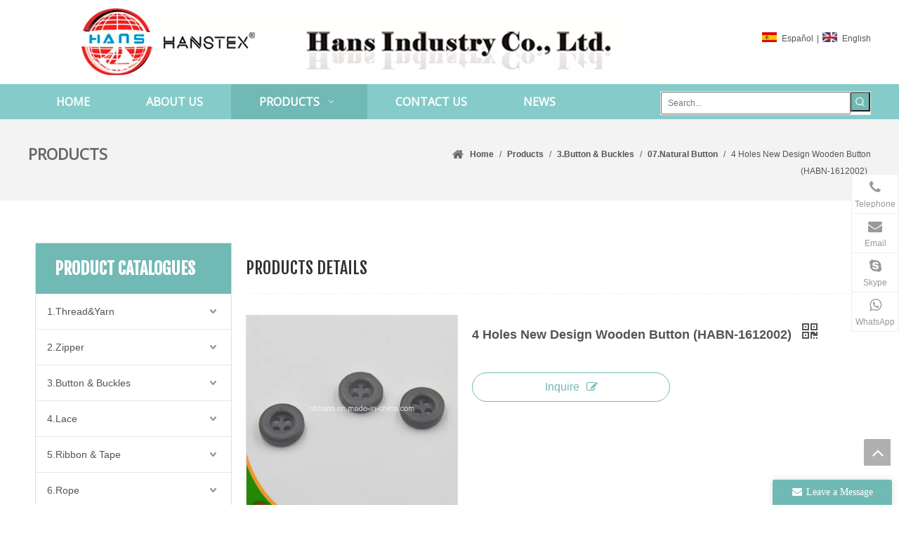

--- FILE ---
content_type: text/html;charset=utf-8
request_url: https://www.hanstex.com.cn/4-Holes-New-Design-Wooden-Button-HABN-1612002-pd6849948.html
body_size: 63452
content:
<!DOCTYPE html> <html lang="en" prefix="og: http://ogp.me/ns#" style="height: auto;"> <head> <link rel="preconnect" href="https://5krorwxhqoimiik.ldycdn.com"/> <link rel="preconnect" href="https://5jrorwxhqoimrik.ldycdn.com"/> <link rel="preconnect" href="https://5lrorwxhqoimjik.ldycdn.com"/><script>document.write=function(e){documentWrite(document.currentScript,e)};function documentWrite(documenturrentScript,e){var i=document.createElement("span");i.innerHTML=e;var o=i.querySelectorAll("script");if(o.length)o.forEach(function(t){if(t.src&&t.src!=""){var script=document.createElement("script");script.src=t.src;document.body.appendChild(script)}});document.body.appendChild(i)}
window.onloadHack=function(func){if(!!!func||typeof func!=="function")return;if(document.readyState==="complete")func();else if(window.addEventListener)window.addEventListener("load",func,false);else if(window.attachEvent)window.attachEvent("onload",func,false)};</script> <title>4 Holes New Design Wooden Button (HABN-1612002)</title> <meta name="keywords" content="Wooden Button, Coat Button, Trouser Button"/> <meta name="description" content="China 4 Holes New Design Wooden Button (HABN-1612002), Find details about China Wooden Button, Coat Button from 4 Holes New Design Wooden Button (HABN-1612002) - Ningbo Hans Imp. &amp; Exp. Co., Ltd."/> <link data-type="dns-prefetch" data-domain="5lrorwxhqoimjik.ldycdn.com" rel="dns-prefetch" href="//5lrorwxhqoimjik.ldycdn.com"> <link data-type="dns-prefetch" data-domain="5krorwxhqoimiik.ldycdn.com" rel="dns-prefetch" href="//5krorwxhqoimiik.ldycdn.com"> <link data-type="dns-prefetch" data-domain="5jrorwxhqoimrik.ldycdn.com" rel="dns-prefetch" href="//5jrorwxhqoimrik.ldycdn.com"> <link rel="canonical" href="https://www.hanstex.com.cn/4-Holes-New-Design-Wooden-Button-HABN-1612002-pd6849948.html"/> <meta http-equiv="X-UA-Compatible" content="IE=edge"/> <meta name="renderer" content="webkit"/> <meta http-equiv="Content-Type" content="text/html; charset=utf-8"/> <meta name="viewport" content="width=device-width, initial-scale=1, user-scalable=no"/> <link href="https://5jrorwxhqoimrik.ldycdn.com/cloud/krBqiKooRilSkjipqokq/4-Holes-New-Design-Wooden-Button-HABN-800-800.jpg" as="image" rel="preload" fetchpriority="high"/> <link rel="icon" href="//5jrorwxhqoimrik.ldycdn.com/cloud/iiBqiKooRikSmoooqqkp/hans.ico"> <link rel="preload" type="text/css" as="style" href="//5krorwxhqoimiik.ldycdn.com/concat/soijKBb9xuRxiSiqpjljnrqnopl/static/assets/widget/mobile_head/style09/style09.css,/static/assets/widget/mobile_head/css/headerStyles.css,/static/assets/widget/style/component/follow/widget_setting_iconSize/iconSize24.css,/static/assets/style/bootstrap/cus.bootstrap.grid.system.css,/static/assets/style/fontAwesome/4.7.0/css/font-awesome.css,/static/assets/style/iconfont/iconfont.css,/static/assets/widget/script/plugins/gallery/colorbox/colorbox.css,/static/assets/style/bootstrap/cus.bootstrap.grid.system.split.css,/static/assets/widget/script/plugins/picture/animate.css,/static/assets/widget/style/component/pictureNew/widget_setting_description/picture.description.css,/static/assets/widget/style/component/pictureNew/public/public.css,/static/assets/widget/style/component/prodSearchNew/prodSearchNew.css,/static/assets/widget/style/component/prodsearch/prodsearch.css,/static/assets/widget/style/component/graphic/graphic.css" onload="this.onload=null;this.rel='stylesheet'"/> <link rel="preload" type="text/css" as="style" href="//5jrorwxhqoimrik.ldycdn.com/concat/0iikKB1whvReiSiqpjljnrqnopl/static/assets/widget/script/plugins/tooltipster/css/tooltipster.css,/static/assets/widget/style/component/follow/public/public.css,/static/assets/widget/style/component/onlineService/public/public.css,/static/assets/widget/style/component/onlineService/widget_setting_showStyle/float.css,/static/assets/widget/style/component/onlineService/widget_setting_showStyle/style7.css" onload="this.onload=null;this.rel='stylesheet'"/> <link rel="stylesheet" type="text/css" href="//5krorwxhqoimiik.ldycdn.com/concat/soijKBb9xuRxiSiqpjljnrqnopl/static/assets/widget/mobile_head/style09/style09.css,/static/assets/widget/mobile_head/css/headerStyles.css,/static/assets/widget/style/component/follow/widget_setting_iconSize/iconSize24.css,/static/assets/style/bootstrap/cus.bootstrap.grid.system.css,/static/assets/style/fontAwesome/4.7.0/css/font-awesome.css,/static/assets/style/iconfont/iconfont.css,/static/assets/widget/script/plugins/gallery/colorbox/colorbox.css,/static/assets/style/bootstrap/cus.bootstrap.grid.system.split.css,/static/assets/widget/script/plugins/picture/animate.css,/static/assets/widget/style/component/pictureNew/widget_setting_description/picture.description.css,/static/assets/widget/style/component/pictureNew/public/public.css,/static/assets/widget/style/component/prodSearchNew/prodSearchNew.css,/static/assets/widget/style/component/prodsearch/prodsearch.css,/static/assets/widget/style/component/graphic/graphic.css"/> <link rel="stylesheet" type="text/css" href="//5jrorwxhqoimrik.ldycdn.com/concat/0iikKB1whvReiSiqpjljnrqnopl/static/assets/widget/script/plugins/tooltipster/css/tooltipster.css,/static/assets/widget/style/component/follow/public/public.css,/static/assets/widget/style/component/onlineService/public/public.css,/static/assets/widget/style/component/onlineService/widget_setting_showStyle/float.css,/static/assets/widget/style/component/onlineService/widget_setting_showStyle/style7.css"/> <link rel="preload" type="text/css" as="style" href="//5jrorwxhqoimrik.ldycdn.com/concat/oriiKBfy8cSRqipopiillqmkxk/static/assets/widget/style/component/langBar/langBar.css,/static/assets/widget/script/plugins/smartmenu/css/navigation.css,/static/assets/widget/style/component/position/position.css,/static/assets/widget/style/component/prodGroupCategory/prodGroupCategory.css,/static/assets/widget/style/component/articlecategory/slightsubmenu.css,/static/assets/widget/style/component/prodGroupCategory/proGroupCategoryFix.css,/static/assets/widget/style/component/proddetail/public/public.css,/static/assets/widget/style/component/proddetail/public/comment.css,/static/assets/widget/style/component/proddetail/label/label.css,/static/assets/widget/style/component/orderList/public/public.css,/static/assets/widget/script/plugins/videojs/video-js.min.css,/static/assets/widget/script/plugins/select2/select2.css,/static/assets/widget/style/component/tiptap_richText/tiptap_richText.css,/static/assets/widget/script/plugins/easyzoom/css/easyzoom.css" onload="this.onload=null;this.rel='stylesheet'"/> <link rel="preload" type="text/css" as="style" href="//5lrorwxhqoimjik.ldycdn.com/concat/ajiiKBcgs6RxiSoqiplpqikloml/static/assets/widget/script/plugins/gallery/colorbox/colorbox.css,/static/assets/widget/script/plugins/owlcarousel/masterslider.css,/static/assets/widget/script/plugins/owlcarousel/style.css,/static/assets/widget/script/plugins/owlcarousel/ms-showcase2.css,/static/assets/widget/script/plugins/owlcarousel/owl.carousel.css,/static/assets/widget/style/component/proddetail/widget_style/style_2.css,/static/assets/widget/script/plugins/owlcarousel/owl.theme.css,/static/assets/widget/style/component/shoppingcartStatus/shoppingcartStatus.css,/static/assets/widget/script/plugins/slick/slick.css,/static/assets/widget/style/component/prodlistAsync/widget_style/style_11.css,/static/assets/widget/style/component/relatedProducts/relatedProducts.css,/static/assets/widget/style/component/touchgraphicslider/touchgraphicslider.css,/static/assets/widget/style/component/quicknavigation/quicknavigation.css,/static/assets/widget/style/component/form/form.css" onload="this.onload=null;this.rel='stylesheet'"/> <link rel="preload" type="text/css" as="style" href="//5krorwxhqoimiik.ldycdn.com/concat/ekijKBxubwRdiSoqiplpqikloml/static/assets/widget/script/plugins/form/select2.css,/static/assets/widget/style/component/inquire/inquire.css,/static/assets/widget/script/plugins/air-datepicker/css/datepicker.css" onload="this.onload=null;this.rel='stylesheet'"/> <link rel="stylesheet" type="text/css" href="//5jrorwxhqoimrik.ldycdn.com/concat/oriiKBfy8cSRqipopiillqmkxk/static/assets/widget/style/component/langBar/langBar.css,/static/assets/widget/script/plugins/smartmenu/css/navigation.css,/static/assets/widget/style/component/position/position.css,/static/assets/widget/style/component/prodGroupCategory/prodGroupCategory.css,/static/assets/widget/style/component/articlecategory/slightsubmenu.css,/static/assets/widget/style/component/prodGroupCategory/proGroupCategoryFix.css,/static/assets/widget/style/component/proddetail/public/public.css,/static/assets/widget/style/component/proddetail/public/comment.css,/static/assets/widget/style/component/proddetail/label/label.css,/static/assets/widget/style/component/orderList/public/public.css,/static/assets/widget/script/plugins/videojs/video-js.min.css,/static/assets/widget/script/plugins/select2/select2.css,/static/assets/widget/style/component/tiptap_richText/tiptap_richText.css,/static/assets/widget/script/plugins/easyzoom/css/easyzoom.css"/> <link rel="stylesheet" type="text/css" href="//5lrorwxhqoimjik.ldycdn.com/concat/ajiiKBcgs6RxiSoqiplpqikloml/static/assets/widget/script/plugins/gallery/colorbox/colorbox.css,/static/assets/widget/script/plugins/owlcarousel/masterslider.css,/static/assets/widget/script/plugins/owlcarousel/style.css,/static/assets/widget/script/plugins/owlcarousel/ms-showcase2.css,/static/assets/widget/script/plugins/owlcarousel/owl.carousel.css,/static/assets/widget/style/component/proddetail/widget_style/style_2.css,/static/assets/widget/script/plugins/owlcarousel/owl.theme.css,/static/assets/widget/style/component/shoppingcartStatus/shoppingcartStatus.css,/static/assets/widget/script/plugins/slick/slick.css,/static/assets/widget/style/component/prodlistAsync/widget_style/style_11.css,/static/assets/widget/style/component/relatedProducts/relatedProducts.css,/static/assets/widget/style/component/touchgraphicslider/touchgraphicslider.css,/static/assets/widget/style/component/quicknavigation/quicknavigation.css,/static/assets/widget/style/component/form/form.css"/> <link rel="stylesheet" type="text/css" href="//5krorwxhqoimiik.ldycdn.com/concat/ekijKBxubwRdiSoqiplpqikloml/static/assets/widget/script/plugins/form/select2.css,/static/assets/widget/style/component/inquire/inquire.css,/static/assets/widget/script/plugins/air-datepicker/css/datepicker.css"/> <style>@media(min-width:990px){[data-type="rows"][data-level="rows"]{display:flex}}</style> <style id="speed3DefaultStyle">@supports not(aspect-ratio:1/1){.prodlist-wrap li .prodlist-cell{position:relative;padding-top:100%;width:100%}.prodlist-lists-style-13 .prod_img_a_t13,.prodlist-lists-style-12 .prod_img_a_t12,.prodlist-lists-style-nophoto-11 .prod_img_a_t12{position:unset !important;min-height:unset !important}.prodlist-wrap li .prodlist-picbox img{position:absolute;width:100%;left:0;top:0}}.piclist360 .prodlist-pic4-3 li .prodlist-display{max-width:100%}@media(max-width:600px){.prodlist-fix-num li{width:50% !important}}</style> <template id="appdStylePlace"></template> <link href="//5jrorwxhqoimrik.ldycdn.com/theme/kmiqKBoiioSRikooRioSmqiiSRnoSRrjpiprjjliilpim/style/style.css" type="text/css" rel="preload" as="style" onload="this.onload=null;this.rel='stylesheet'" data-theme="true"/> <link href="//5jrorwxhqoimrik.ldycdn.com/theme/kmiqKBoiioSRikooRioSmqiiSRnoSRrjpiprjjliilpim/style/style.css" rel="stylesheet" type="text/css"/> <style guid='u_37ec150845e64883a64b9e88fc5b64e5' emptyRender='true' placeholder='true' type='text/css'></style> <link href="//5krorwxhqoimiik.ldycdn.com/site-res/krkpKBoiioSRqoimRilSrjimipSRliknnrliSRrjljlriiqioknrSRqijijpipnorrRrrSj.css?1712824055786" rel="preload" as="style" onload="this.onload=null;this.rel='stylesheet'" data-extStyle="true" type="text/css" data-extAttr="20240411173605"/> <link href="//5krorwxhqoimiik.ldycdn.com/site-res/krkpKBoiioSRqoimRilSrjimipSRliknnrliSRrjljlriiqioknrSRqijijpipnorrRrrSj.css?1712824055786" data-extAttr="20240411173605" rel="stylesheet" type="text/css"/> <template data-js-type='style_respond' data-type='inlineStyle'></template><template data-js-type='style_head' data-type='inlineStyle'><style guid='ca7c4231-013c-4357-ae3a-97976f564bb8' pm_pageStaticHack='' jumpName='head' pm_styles='head' type='text/css'>.sitewidget-langBar-20180611162825 .sitewidget-bd .front-icon-box.icon-style i{font-size:16px;color:#333 !important}.sitewidget-langBar-20180611162825 .sitewidget-bd .style21 #cbpUMdfuWgrq-lang-drop-arrow{color:#333 !important}.sitewidget-langBar-20180611162825 .sitewidget-bd .style21 .lang-menu .lang-item a{color:#333 !important}.sitewidget-langBar-20180611162825 .sitewidget-bd .icon-style-i{font-size:16px;color:#333 !important}.sitewidget-langBar-20180611162825 .sitewidget-bd .lang-bar.style18.lang-style .lang-dropdown .block-iconbaseline-down{color:#333 !important}.sitewidget-langBar-20180611162825 .sitewidget-bd .lang-bar.style18.lang-style .lang-dropdown .lang-selected{color:#333 !important}.sitewidget-langBar-20180611162825 .sitewidget-bd .lang-bar.style18.lang-style .lang-dropdown .lang-menu a{color:#333 !important}.sitewidget-langBar-20180611162825 .sitewidget-bd .lang-bar.style18.lang-style .lang-dropdown .lang-menu{border-color:#333 !important}.sitewidget-langBar-20180611162825 .sitewidget-bd .lang-bar.style21.lang-style .lang-dropdown .lang-menu .menu-close-btn i{background:#0a8ef5 !important}.sitewidget-langBar-20180611162825 .sitewidget-bd .front-icon-box i{font-size:20px;color:#333 !important}.sitewidget-langBar-20180611162825 .sitewidget-bd .front-icon-box.icon-style i{font-size:20px;color:#333 !important}.sitewidget-langBar-20180611162825 .sitewidget-bd .front-icon-box i:hover{color:#333 !important}.sitewidget-prodCategory-20180814122634.category-default-simple .sitewidget-bd>ul>li>a{font-size:14px;line-height:50px;color:#545454}.sitewidget-prodCategory-20180814122634.category-default-simple .sitewidget-bd>ul>li>span{top:13px}.sitewidget-prodCategory-20180814122634.category-default-gray .sitewidget-bd>ul>li>span{right:16px}.sitewidget-prodCategory-20180814122634.category-default-simple .sitewidget-bd>ul>li>a:hover{color:#71b9b5}.sitewidget-prodCategory-20180814122634.category-default-simple i.list-mid-dot{top:22px;background:#545454}.sitewidget-prodCategory-20180814122634.category-default-simple .sitewidget-bd>ul>li>a:hover+i.list-mid-dot{background:#71b9b5}.sitewidget-prodCategory-20180814122634.category-default-simple .sitewidget-bd li.on>a{color:#71b9b5 !important}.sitewidget-prodCategory-20180814122634.category-default-simple .sitewidget-bd>ul>li.on>a+i.list-mid-dot{background:#71b9b5}.sitewidget-prodCategory-20180814122634{background:#fff}@media screen and (min-width:1000px){.sitewidget-prodCategory-20180814122634.fixed{position:fixed;top:0;z-index:7}}.sitewidget-prodDetail-20180814133727 .proddetail-wrap .video-js video{height:100% !important}.sitewidget-prodDetail-20180814133727 .prodetail-slider .prod-pic-item .prodetail-slider-btn{color:black}.sitewidget-prodDetail-20180814133727 .ms-skin-default .ms-nav-next,.sitewidget-prodDetail-20180814133727 .ms-skin-default .ms-nav-prev{color:black}.sitewidget-prodDetail-20180814133727 .pro-this-prodBrief table{max-width:100%}.sitewidget-prodDetail-20180814133727 .this-description-table .pro-detail-inquirewrap.prodd-btn-otl-colorful a.pro-detail-inquirebtn i,.sitewidget-prodDetail-20180814133727 .this-description-table .pro-detail-inquirewrap.prodd-btn-otl-colorful a.pro-detail-orderbtn i{margin-left:5px}.sitewidget-prodDetail-20180814133727 .this-description-table .pro-detail-inquirewrap.prodd-btn-otl-colorful a.pro-detail-basket i,.sitewidget-prodDetail-20180814133727 .this-description-table .pro-detail-inquirewrap.prodd-btn-otl-colorful a.pro-detail-cart i{margin-left:5px}.sitewidget-prodDetail-20180814133727 .this-description-table .pro-detail-inquirewrap.prodd-btn-otl-colorful a.pro-detail-inquirebtn,.sitewidget-prodDetail-20180814133727 .this-description-table .pro-detail-inquirewrap.prodd-btn-otl-colorful a.pro-detail-orderbtn{border:1px solid #71b9b5;color:#71b9b5}.sitewidget-prodDetail-20180814133727 .this-description-table .pro-detail-inquirewrap.prodd-btn-otl-colorful a.pro-detail-inquirebtn:hover,.sitewidget-prodDetail-20180814133727 .this-description-table .pro-detail-inquirewrap.prodd-btn-otl-colorful a.pro-detail-orderbtn:hover{background-color:#71b9b5;color:#fff}.sitewidget-prodDetail-20180814133727 .this-description-table .pro-detail-inquirewrap.prodd-btn-otl-colorful a.pro-detail-basket,.sitewidget-prodDetail-20180814133727 .this-description-table .pro-detail-inquirewrap.prodd-btn-otl-colorful a.pro-detail-cart{border:1px solid #71b9b5;color:#71b9b5}.sitewidget-prodDetail-20180814133727 .this-description-table .pro-detail-inquirewrap.prodd-btn-otl-colorful a.pro-detail-basket:hover,.sitewidget-prodDetail-20180814133727 .this-description-table .pro-detail-inquirewrap.prodd-btn-otl-colorful a.pro-detail-cart:hover{background-color:#71b9b5;color:#fff}.sitewidget-prodDetail-20180814133727 .prodd-btn-otl-colorful .pdfDownLoad{border:1px solid #71b9b5;color:#71b9b5}.sitewidget-prodDetail-20180814133727 .prodd-btn-otl-colorful .pdfDownLoad:hover{background-color:#71b9b5;color:#fff}.sitewidget-prodDetail-20180814133727 #orderModel{display:block}.sitewidget-prodDetail-20180814133727 #paypalBtn{max-width:280px;margin-top:15px}.sitewidget-prodDetail-20180814133727 #paypalBtn #paypal-button-container{padding:0}.sitewidget-prodDetail-20180814133727 #paypalBtn #paypal-button-container .paypal-buttons>iframe.component-frame{z-index:1}.sitewidget-prodDetail-20180814133727 .switch3D{bottom:calc(24px + 114px)}@media(max-width:500px){.sitewidget-prodDetail-20180814133727 .switch3D{bottom:calc(24px + 28px)}}.new-threed-box{position:fixed;top:50%;left:50%;transform:translate(-50%,-50%);box-shadow:0 0 20px 0 rgba(0,0,0,0.2);z-index:10000000000000;line-height:1;border-radius:10px}.new-threed-box iframe{width:950px;height:720px;max-width:100vw;max-height:100vh;border-radius:10px;border:0}.new-threed-box iframe .only_full_width{display:block !important}.new-threed-box .close{position:absolute;right:11px;top:12px;width:18px;height:18px;cursor:pointer}@media(max-width:800px){.new-threed-box iframe{width:100vw;height:100vh;border-radius:0}.new-threed-box{border-radius:0}}.sitewidget-prodDetail-20180814133727 .sitewidget-bd .tinymce-render-box *{all:revert-layer}.sitewidget-prodDetail-20180814133727 .sitewidget-bd .tinymce-render-box img{vertical-align:middle;max-width:100%}.sitewidget-prodDetail-20180814133727 .sitewidget-bd .tinymce-render-box iframe{max-width:100%}.sitewidget-prodDetail-20180814133727 .sitewidget-bd .tinymce-render-box table{border-collapse:collapse}.sitewidget-prodDetail-20180814133727 .sitewidget-bd .tinymce-render-box *{margin:0}.sitewidget-prodDetail-20180814133727 .sitewidget-bd .tinymce-render-box table:not([cellpadding]) td,.sitewidget-prodDetail-20180814133727 .sitewidget-bd .tinymce-render-box table:not([cellpadding]) th{padding:.4rem}.sitewidget-prodDetail-20180814133727 .sitewidget-bd .tinymce-render-box table[border]:not([border="0"]):not([style*=border-width]) td,.sitewidget-prodDetail-20180814133727 .sitewidget-bd .tinymce-render-box table[border]:not([border="0"]):not([style*=border-width]) th{border-width:1px}.sitewidget-prodDetail-20180814133727 .sitewidget-bd .tinymce-render-box table[border]:not([border="0"]):not([style*=border-style]) td,.sitewidget-prodDetail-20180814133727 .sitewidget-bd .tinymce-render-box table[border]:not([border="0"]):not([style*=border-style]) th{border-style:solid}.sitewidget-prodDetail-20180814133727 .sitewidget-bd .tinymce-render-box table[border]:not([border="0"]):not([style*=border-color]) td,.sitewidget-prodDetail-20180814133727 .sitewidget-bd .tinymce-render-box table[border]:not([border="0"]):not([style*=border-color]) th{border-color:#ccc}.sitewidget-prodDetail-20180814133727 .sitewidget-bd h1.this-description-name{font-size:18px;line-height:27px;letter-spacing:0;text-align:left;color:#545454;font-weight:bold}.sitewidget-prodDetail-20180814133727 .proddetail-wrap .prod-specifics-brand label,.sitewidget-prodDetail-20180814133727 .proddetail-wrap .prod-specifics-num label,.sitewidget-prodDetail-20180814133727 .proddetails-detial-wrap .pro-itemspecifics-list>li label,.sitewidget-prodDetail-20180814133727 .proddetails-detial-wrap .proddetail-pic600 .pro-info-list>li label{font-size:14px;line-height:20px;letter-spacing:0;color:#545454;font-weight:bold}.sitewidget-prodDetail-20180814133727 .proddetail-wrap .prod-specifics-brand p,.sitewidget-prodDetail-20180814133727 .proddetail-wrap .prod-specifics-num p,.sitewidget-prodDetail-20180814133727 .proddetails-detial-wrap .pro-itemspecifics-list>li p,.sitewidget-prodDetail-20180814133727 .proddetails-detial-wrap .proddetail-pic600 .pro-info-list>li p{font-size:14px;line-height:20px;letter-spacing:0;color:#545454}.sitewidget-prodDetail-20180814133727 .prod_member_desc{position:relative}.sitewidget-prodDetail-20180814133727 .prod_member_desc .prod_member_desc_pop{display:none;position:absolute;border:1px solid #ccc;background:#fff;width:300px;border-radius:6px;padding:5px 8px;left:0;z-index:1000}.sitewidget-prodDetail-20180814133727 .prod_member_desc .prod_member_desc_icon{margin:0 1px;width:12px;height:12px;cursor:pointer;transform:translateY(-4px)}.sitewidget-relatedProducts-20180827091513 .sitewidget-relatedProducts-container .InquireAndBasket,.sitewidget-relatedProducts-20180827091513 .sitewidget-relatedProducts-container .prodlist-pro-inquir,.sitewidget-relatedProducts-20180827091513 .sitewidget-relatedProducts-container .default-addbasket,.sitewidget-relatedProducts-20180827091513 .sitewidget-relatedProducts-container .prodlist-parameter-btns .default-button{color:;background-color:}.sitewidget-relatedProducts-20180827091513 .sitewidget-relatedProducts-container .InquireAndBasket i,.sitewidget-relatedProducts-20180827091513 .sitewidget-relatedProducts-container .prodlist-pro-inquir i,.sitewidget-relatedProducts-20180827091513 .sitewidget-relatedProducts-container.InquireAndBasket span,.sitewidget-relatedProducts-20180827091513 .sitewidget-relatedProducts-container .prodlist-pro-inquir span .sitewidget-relatedProducts-20180827091513 .prodlist-parameter-btns .default-button{color:}.sitewidget-relatedProducts-20180827091513 .relatedProducts-img-box{border:1px solid #ddd}.sitewidget-relatedProducts-20180827091513 .sitewidget-relatedProducts-container .related-prod-video{display:block;position:relative;z-index:1}.sitewidget-relatedProducts-20180827091513 .sitewidget-relatedProducts-container .related-prod-video .related-prod-video-play-icon{background:rgba(0,0,0,0.50);border-radius:14px;color:#fff;padding:0 10px;left:10px;bottom:20px;cursor:pointer;font-size:12px;position:absolute;z-index:10}.sitewidget-relatedProducts .sitewidget-relatedProducts-hasBtns{padding:0 35px}.sitewidget-form-20180612154840 #formsubmit{pointer-events:none}.sitewidget-form-20180612154840 #formsubmit.releaseClick{pointer-events:unset}.sitewidget-form-20180612154840 .form-horizontal input,.sitewidget-form-20180612154840 .form-horizontal span:not(.select2-selection--single),.sitewidget-form-20180612154840 .form-horizontal label,.sitewidget-form-20180612154840 .form-horizontal .form-builder button{height:20px !important;line-height:20px !important}.sitewidget-form-20180612154840 .uploadBtn{padding:4px 15px !important;height:20px !important;line-height:20px !important}.sitewidget-form-20180612154840 select,.sitewidget-form-20180612154840 input[type="text"],.sitewidget-form-20180612154840 input[type="password"],.sitewidget-form-20180612154840 input[type="datetime"],.sitewidget-form-20180612154840 input[type="datetime-local"],.sitewidget-form-20180612154840 input[type="date"],.sitewidget-form-20180612154840 input[type="month"],.sitewidget-form-20180612154840 input[type="time"],.sitewidget-form-20180612154840 input[type="week"],.sitewidget-form-20180612154840 input[type="number"],.sitewidget-form-20180612154840 input[type="email"],.sitewidget-form-20180612154840 input[type="url"],.sitewidget-form-20180612154840 input[type="search"],.sitewidget-form-20180612154840 input[type="tel"],.sitewidget-form-20180612154840 input[type="color"],.sitewidget-form-20180612154840 .uneditable-input{height:30px !important}.sitewidget-form-20180612154840.sitewidget-inquire .control-group .controls .select2-container .select2-selection--single .select2-selection__rendered{height:30px !important;line-height:30px !important}.sitewidget-form-20180612154840 textarea.cus-message-input{min-height:30px !important}.sitewidget-form-20180612154840 .add-on,.sitewidget-form-20180612154840 .add-on{height:20px !important;line-height:20px !important}.sitewidget-form-20180612154840 .input-valid-bg{background:#ffece8 !important;outline:0}.sitewidget-form-20180612154840 .input-valid-bg:focus{background:#fff !important;border:1px solid #f53f3f !important}.sitewidget-form-20180612154840 #formsubmit{border:1px solid #71b9b5;border-radius:4px;background:#71b9b5;color:#fff;font-size:14px;width:102px;height:30px}.sitewidget-form-20180612154840 #formsubmit:hover{border:1px solid #85cbca;border-radius:4px;background:#85cbca;color:#fff;font-size:14px}.sitewidget-form-20180612154840 #formreset{width:102px;font-size:14px;height:30px}.sitewidget-form-20180612154840 #formreset:hover{font-size:14px}.sitewidget-form-20180612154840 .submitGroup .controls{text-align:left}.form_fixed_button{background:#71b9b5}.sitewidget-form-20180612154840 .multiple-parent input[type='checkbox']+label:before{content:"";display:inline-block;width:12px;height:12px;border:1px solid #888;border-radius:3px;margin-right:6px;margin-left:6px;transition-duration:.2s}.sitewidget-form-20180612154840 .multiple-parent input[type='checkbox']:checked+label:before{width:50%;border-color:#888;border-left-color:transparent;border-top-color:transparent;-webkit-transform:rotate(45deg) translate(1px,-4px);transform:rotate(45deg) translate(1px,-4px);margin-right:12px;width:6px}.sitewidget-form-20180612154840 .multiple-parent input[type="checkbox"]{display:none}.sitewidget-form-20180612154840 .multiple-parent{display:none;width:100%}.sitewidget-form-20180612154840 .multiple-parent ul{list-style:none;width:100%;text-align:left;border-radius:4px;padding:10px 5px;box-sizing:border-box;height:auto;overflow-x:hidden;overflow-y:scroll;box-shadow:0 4px 5px 0 rgb(0 0 0 / 14%),0 1px 10px 0 rgb(0 0 0 / 12%),0 2px 4px -1px rgb(0 0 0 / 30%);background-color:#fff;margin:2px 0 0 0;border:1px solid #ccc;box-shadow:1px 1px 2px rgb(0 0 0 / 10%) inset}.sitewidget-form-20180612154840 .multiple-parent ul::-webkit-scrollbar{width:2px;height:4px}.sitewidget-form-20180612154840 .multiple-parent ul::-webkit-scrollbar-thumb{border-radius:5px;-webkit-box-shadow:inset 0 0 5px rgba(0,0,0,0.2);background:#4e9e97}.sitewidget-form-20180612154840 .multiple-parent ul::-webkit-scrollbar-track{-webkit-box-shadow:inset 0 0 5px rgba(0,0,0,0.2);border-radius:0;background:rgba(202,202,202,0.23)}.sitewidget-form-20180612154840 .multiple-select{width:100%;height:auto;min-height:40px;line-height:40px;border-radius:4px;padding-right:10px;padding-left:10px;box-sizing:border-box;overflow:hidden;background-size:auto 80%;border:1px solid #ccc;box-shadow:1px 1px 2px rgb(0 0 0 / 10%) inset;background-color:#fff;position:relative}.sitewidget-form-20180612154840 .multiple-select:after{content:'';position:absolute;top:50%;right:6px;width:0;height:0;border:8px solid transparent;border-top-color:#888;transform:translateY(calc(-50% + 4px));cursor:pointer}.sitewidget-form-20180612154840 .multiple-select span{line-height:28px;color:#666}.sitewidget-form-20180612154840 .multiple-parent label{color:#333;display:inline-flex;align-items:center;height:30px;line-height:22px;padding:0}.sitewidget-form-20180612154840 .select-content{display:inline-block;border-radius:4px;line-height:23px;margin:2px 2px 0 2px;padding:0 3px;border:1px solid #888;height:auto}.sitewidget-form-20180612154840 .select-delete{cursor:pointer}.sitewidget-form-20180612154840 select[multiple]{display:none}</style></template><template data-js-type='style_respond' data-type='inlineStyle'></template><template data-js-type='style_head' data-type='inlineStyle'></template><script data-ignoreMinify="true">
	function loadInlineStyle(){
		var allInlineStyle = document.querySelectorAll("template[data-type='inlineStyle']");
		var length = document.querySelectorAll("template[data-type='inlineStyle']").length;
		for(var i = 0;i < length;i++){
			var style = allInlineStyle[i].innerHTML;
			allInlineStyle[i].outerHTML = style;
		}
	}
loadInlineStyle();
</script> <link rel='stylesheet' href='https://fonts.googleapis.com/css?family=PT+Sans|Open+Sans|Fjalla+One&display=swap' data-type='1' type='text/css' media='all'/> <script type="text/javascript" data-src="//5lrorwxhqoimjik.ldycdn.com/static/t-7rBmBKiKiqpjljnrqnopj/assets/script/jquery-1.11.0.concat.js"></script> <script>(function(w,d,s,l,i){w[l]=w[l]||[];w[l].push({"gtm.start":(new Date).getTime(),event:"gtm.js"});var f=d.getElementsByTagName(s)[0],j=d.createElement(s),dl=l!="dataLayer"?"\x26l\x3d"+l:"";j.async=true;j.src="https://www.googletagmanager.com/gtm.js?id\x3d"+i+dl;setTimeout(()=>{f.parentNode.insertBefore(j,f)},7E3)})(window,document,"script","dataLayer","GTM-NSQ3SHLH");</script> <template data-type='js_template'><script>onloadHack(function(){setTimeout(()=>{var script=document.createElement("script");script.src="https://consent.cookiebot.com/uc.js";script.setAttribute("data-cbid","45f9b41a-3217-4453-80d1-287f5ba79cdb");script.type="text/javascript";script.setAttribute("id","Cookiebot");document.querySelector("head").appendChild(script)},7E3)});</script></template><script guid='2a77bb38-e21b-413e-bd34-03448ca30548' pm_pageStaticHack='true' jumpName='head' pm_scripts='head' type='text/javascript'>try{(function(window,undefined){var phoenixSite=window.phoenixSite||(window.phoenixSite={});phoenixSite.lanEdition="EN_US";var page=phoenixSite.page||(phoenixSite.page={});page.cdnUrl="//5krorwxhqoimiik.ldycdn.com";page.siteUrl="https://www.hanstex.com.cn";page.lanEdition=phoenixSite.lanEdition;page._menu_prefix="";page._menu_trans_flag="";page._captcha_domain_prefix="captcha.c";page._pId="gGUKAZCfJByq";phoenixSite._sViewMode="true";phoenixSite._templateSupport="false";phoenixSite._singlePublish=
"false"})(this)}catch(e){try{console&&console.log&&console.log(e)}catch(e){}};</script> <script async src="https://www.googletagmanager.com/gtag/js?id=UA-129697692-1"></script><script>window.dataLayer=window.dataLayer||[];function gtag(){dataLayer.push(arguments)}gtag("js",new Date);gtag("config","UA-129697692-1");</script> <script id='u_77069426258e42b89554bcf7493dc6a7' guid='u_77069426258e42b89554bcf7493dc6a7' pm_script='init_top' type='text/javascript'>try{(function(window,undefined){var datalazyloadDefaultOptions=window.datalazyloadDefaultOptions||(window.datalazyloadDefaultOptions={});datalazyloadDefaultOptions["version"]="3.0.0";datalazyloadDefaultOptions["isMobileViewer"]="false";datalazyloadDefaultOptions["hasCLSOptimizeAuth"]="false";datalazyloadDefaultOptions["_version"]="3.0.0";datalazyloadDefaultOptions["isPcOptViewer"]="false"})(this);(function(window,undefined){window.__ph_optSet__='{"loadImgType":"0","isOpenFlagUA":true,"v30NewMode":"1","docReqType":"0","docDecrease":"1","docCallback":"1"}'})(this)}catch(e){try{console&&
console.log&&console.log(e)}catch(e){}};</script> <script id='u_8dea308c8bcd4166844250082e9afb89' guid='u_8dea308c8bcd4166844250082e9afb89' type='text/javascript'>try{var thisUrl=location.host;var referUrl=document.referrer;if(referUrl.indexOf(thisUrl)==-1)localStorage.setItem("landedPage",document.URL)}catch(e){try{console&&console.log&&console.log(e)}catch(e){}};</script> </head> <body class=" frontend-body-canvas "> <template data-js-type='globalBody' data-type='code_template'> <noscript><iframe src="https://www.googletagmanager.com/ns.html?id=GTM-NSQ3SHLH" height="0" width="0" style="display:none;visibility:hidden"></iframe></noscript> </template> <div id='backstage-headArea' headFlag='1' class='hideForMobile'><div class="outerContainer" data-mobileBg="true" id="outerContainer_1528695323576" data-type="outerContainer" data-level="rows"><div class="container" data-type="container" data-level="rows" cnttype="backstage-container-mark"><div class="row" data-type="rows" data-level="rows" data-attr-xs="null" data-attr-sm="null"><div class="col-md-9" id="column_1528854344060" data-type="columns" data-level="columns"><div id="location_1528854344061" data-type="locations" data-level="rows"><div class="backstage-stwidgets-settingwrap" scope="0" settingId="apKUMyAhWCSL" id="component_apKUMyAhWCSL" relationCommonId="gGUKAZCfJByq" classAttr="sitewidget-logo-20180611121539"> <div class="sitewidget-pictureNew sitewidget-logo sitewidget-logo-20180611121539"> <div class="sitewidget-bd"> <div class="picture-resize-wrap " style="position: relative; width: 100%; text-align: center; "> <span class="picture-wrap pic-style-default 666 " data-ee="" id="picture-wrap-apKUMyAhWCSL" style="display: inline-block; position: relative;max-width: 100%;"> <a class="imgBox mobile-imgBox" style="display: inline-block; position: relative;max-width: 100%;" href="/index.html"> <img class="lazy img-default-bgc" phoenix-lazyload="//5jrorwxhqoimrik.ldycdn.com/cloud/ipBqiKooRilSllkpprko/logo.jpg" src="//5jrorwxhqoimrik.ldycdn.com/cloud/ipBqiKooRilSllkpprko/logo.jpg" loading="lazy" alt="logo" title="logo" phoenixLazyload='true'/> </a> </span> </div> </div> </div> </div> <script type="text/x-delay-script" data-id="apKUMyAhWCSL" data-jsLazyloadType="1" data-alias="logo" data-jsLazyload='true' data-type="component" data-jsDepand='["//5jrorwxhqoimrik.ldycdn.com/static/t-7rBmBKiKiqpjljnrqnopj/assets/widget/script/plugins/jquery.lazyload.js","//5lrorwxhqoimjik.ldycdn.com/static/t-7rBmBKiKiqpjljnrqnopj/assets/widget/script/compsettings/comp.logo.settings.js"]' data-jsThreshold='5' data-cssDepand='' data-cssThreshold='5'>(function(window,$,undefined){try{(function(window,$,undefined){var respSetting={},temp;temp={};temp["alt"]="logo_phone";temp["title"]="logo_phone";temp["picAlignStyle"]="0";temp["picLink"]="";temp["src"]="//5jrorwxhqoimrik.ldycdn.com/cloud/inBqiKooRilSmnopjlkq/logo_phone.jpg";temp["picHeight"]="";temp["picWidth"]="";temp["picDescJson"]="";respSetting["0"]=temp;$(function(){$("#picture-wrap-apKUMyAhWCSL").on("webkitAnimationEnd webkitTransitionEnd mozAnimationEnd MSAnimationEnd oanimationend animationend",
function(){var rmClass="animated bounce zoomIn pulse rotateIn swing fadeIn bounceInDown bounceInLeft bounceInRight bounceInUp fadeInDownBig fadeInLeftBig fadeInRightBig fadeInUpBig zoomInDown zoomInLeft zoomInRight zoomInUp";$(this).removeClass(rmClass)});var version=$.trim("20200313131553");if(!!!version)version=undefined;if(phoenixSite.phoenixCompSettings&&typeof phoenixSite.phoenixCompSettings.logo!=="undefined"&&phoenixSite.phoenixCompSettings.logo.version==version&&typeof phoenixSite.phoenixCompSettings.logo.logoLoadEffect==
"function"){phoenixSite.phoenixCompSettings.logo.logoLoadEffect("apKUMyAhWCSL",".sitewidget-logo-20180611121539","","",respSetting);if(!!phoenixSite.phoenixCompSettings.logo.version&&phoenixSite.phoenixCompSettings.logo.version!="1.0.0")loadAnimationCss();return}var resourceUrl="//5krorwxhqoimiik.ldycdn.com/static/assets/widget/script/compsettings/comp.logo.settings.js?_\x3d1712824055786";if(phoenixSite&&phoenixSite.page){var cdnUrl=phoenixSite.page.cdnUrl;resourceUrl=cdnUrl+"/static/assets/widget/script/compsettings/comp.logo.settings.js?_\x3d1712824055786"}var callback=
function(){phoenixSite.phoenixCompSettings.logo.logoLoadEffect("apKUMyAhWCSL",".sitewidget-logo-20180611121539","","",respSetting);if(!!phoenixSite.phoenixCompSettings.logo.version&&phoenixSite.phoenixCompSettings.logo.version!="1.0.0")loadAnimationCss()};if(phoenixSite.cachedScript)phoenixSite.cachedScript(resourceUrl,callback());else $.getScript(resourceUrl,callback())});function loadAnimationCss(){var link=document.createElement("link");link.rel="stylesheet";link.type="text/css";link.href="//5jrorwxhqoimrik.ldycdn.com/static/assets/widget/script/plugins/picture/animate.css?1712824055786";
var head=document.getElementsByTagName("head")[0];head.appendChild(link)}try{loadTemplateImg("sitewidget-logo-20180611121539")}catch(e){try{console&&(console.log&&console.log(e))}catch(e){}}})(window,jQuery)}catch(e){try{console&&console.log&&console.log(e)}catch(e){}}})(window,$);</script> </div></div><div class="col-md-3" id="column_1528854392904" data-type="columns" data-level="columns"><div id="location_1528854392905" data-type="locations" data-level="rows"><div class="backstage-stwidgets-settingwrap" scope="0" settingId="cbpUMdfuWgrq" id="component_cbpUMdfuWgrq" relationCommonId="gGUKAZCfJByq" classAttr="sitewidget-langBar-20180611162825"> <div class="sitewidget-langBar sitewidget-langBar-20180611162825"> <div class="sitewidget-bd"> <div class="lang-bar lang-bar-left "> <span class="lang-cont" data-lanCode="6" data-default="0"> <a href='https://www.hans-tex.com' target="" class="lang-a " target="_blank"> <div class="lang-sprites-slide sprites sprites-6"></div> <span class="langBar-lang-text">Español</span> </a> </span> <span class="lang-div-mid">|</span> <span class="lang-cont" data-lanCode="0" data-default="0"> <a href='https://www.hanstex.com.cn' target="" class="lang-a " target="_blank"> <div class="lang-sprites-slide sprites sprites-0"></div> <span class="langBar-lang-text">English</span> </a> </span> </div> </div> </div> <template data-type='js_template' data-settingId='cbpUMdfuWgrq'><script id='u_d8b798027e5a429ea6f9d7ad81fe9ffc' guid='u_d8b798027e5a429ea6f9d7ad81fe9ffc' type='text/javascript'>try{function sortableli(el,data,value){var newArr=[];if(value=="0"||value=="1"||value=="2"||value=="3"||value=="4"||value=="5"||value=="6"||value=="7"||value=="8"||value=="12"||value=="14"){for(var i=0;i<data.length;i++)el.find(".lang-cont").each(function(){if(data[i].isDefault=="0"){if($(this).attr("data-default")=="0")if($(this).attr("data-lancode")==data[i].islanCode){var cloneSpan=$(this).clone(true);newArr.push(cloneSpan)}}else if($(this).attr("data-default")=="1")if($(this).attr("data-lancode")==
data[i].islanCode){var cloneSpan=$(this).clone(true);newArr.push(cloneSpan)}});if(value=="0"||value=="6"||value=="3")var langDivMid=' \x3cspan class\x3d"lang-div-mid"\x3e|\x3c/span\x3e ';else if(value=="1"||value=="4"||value=="7"||value=="14")var langDivMid=' \x3cspan class\x3d"lang-div-mid"\x3e\x3c/span\x3e ';else if(value=="2"||value=="12"||value=="5"||value=="8")var langDivMid=' \x3cspan class\x3d"lang-div-mid"\x3e/\x3c/span\x3e ';else var langDivMid=' \x3cspan class\x3d"lang-div-mid"\x3e|\x3c/span\x3e ';
if(newArr.length>=0){el.find("span").remove();for(var i=0;i<newArr.length;i++){el.append(newArr[i]);if(i==newArr.length-1);else el.append(langDivMid)}}}else{for(var i=0;i<data.length;i++)el.find(".lang-item").each(function(){if(data[i].isDefault=="0"){if($(this).attr("data-default")=="0")if($(this).attr("data-lancode")==data[i].islanCode){var cloneSpan=$(this).clone(true);newArr.push(cloneSpan)}}else if($(this).attr("data-default")=="1")if($(this).attr("data-lancode")==data[i].islanCode){var cloneSpan=
$(this).clone(true);newArr.push(cloneSpan)}});if(newArr.length>=0){el.find(".lang-item").remove();for(var i=0;i<newArr.length;i++)if(value=="13")el.find(".langBar-easystyle-sub").append(newArr[i]);else el.find(".lang-menu").append(newArr[i])}}}$(function(){var dom=$(".sitewidget-langBar-20180611162825 .sitewidget-bd .lang-bar");var sortArr="";if(sortArr!=""&&sortArr!=undefined)sortableli(dom,sortArr,6)})}catch(e){try{console&&console.log&&console.log(e)}catch(e){}};</script></template> <script type="text/x-delay-script" data-id="cbpUMdfuWgrq" data-jsLazyloadType="1" data-alias="langBar" data-jsLazyload='true' data-type="component" data-jsDepand='' data-jsThreshold='5' data-cssDepand='' data-cssThreshold='5'>(function(window,$,undefined){})(window,$);</script></div> </div></div></div></div></div><div class="outerContainer" data-mobileBg="true" id="outerContainer_1532594912264" data-type="outerContainer" data-level="rows"><div class="container" data-type="container" data-level="rows" cnttype="backstage-container-mark"><div class="row" data-type="rows" data-level="rows" data-attr-xs="null" data-attr-sm="null"><div class="col-md-9" id="column_1532594898087" data-type="columns" data-level="columns"><div id="location_1532594898089" data-type="locations" data-level="rows"><div class="backstage-stwidgets-settingwrap" scope="0" settingId="hTUphSfWDRAL" id="component_hTUphSfWDRAL" relationCommonId="gGUKAZCfJByq" classAttr="sitewidget-navigation_style-20180611131751"> <div class="sitewidget-navigation_style sitewidget-navnew fix sitewidget-navigation_style-20180611131751 navnew-way-slide navnew-slideRight"> <a href="javascript:;" class="navnew-thumb-switch navnew-thumb-way-slide navnew-thumb-slideRight" style="background-color:transparent"> <span class="nav-thumb-ham first" style="background-color:#333333"></span> <span class="nav-thumb-ham second" style="background-color:#333333"></span> <span class="nav-thumb-ham third" style="background-color:#333333"></span> </a> <ul class="navnew smsmart navnew-way-slide navnew-slideRight navnew-wide-substyle3 navnew-substyle3"> <li id="parent_0" class="navnew-item navLv1 " data-visible="1"> <a id="nav_2106611" target="_self" rel="" class="navnew-link" data-currentIndex="" href="/"><i class="icon "></i><span class="text-width">Home</span> </a> <span class="navnew-separator"></span> </li> <li id="parent_1" class="navnew-item navLv1 " data-visible="1"> <a id="nav_2106621" target="_self" rel="" class="navnew-link" data-currentIndex="" href="/aboutus.html"><i class="icon "></i><span class="text-width">About Us</span> </a> <span class="navnew-separator"></span> <ul class="navnew-sub1 subNav-list-whiteSpace" subNavListSize="4"> <li class="navnew-sub1-item hide navLv2" data-visible="0"> <a id="nav_2376821" class="navnew-sub1-link" target="_self" rel="" data-currentIndex='' href="/Certificate.html"> <i class="icon "></i>Certificate</a> </li> <li class="navnew-sub1-item hide navLv2" data-visible="0"> <a id="nav_2354161" class="navnew-sub1-link" target="_self" rel="" data-currentIndex='' href="/factory.html"> <i class="icon "></i>Factory</a> </li> <li class="navnew-sub1-item hide navLv2" data-visible="0"> <a id="nav_2354171" class="navnew-sub1-link" target="_self" rel="" data-currentIndex='' href="/equipment.html"> <i class="icon "></i>Equipment</a> </li> <li class="navnew-sub1-item hide navLv2" data-visible="0"> <a id="nav_2354181" class="navnew-sub1-link" target="_self" rel="" data-currentIndex='' href="/our-team.html"> <i class="icon "></i>Our Team</a> </li> </ul> </li> <li id="parent_2" class="navnew-item navLv1 " data-visible="1"> <a id="nav_2106581" target="_self" rel="" class="navnew-link" data-currentIndex="" href="/products.html"><i class="icon "></i><span class="text-width">Products</span> </a> <span class="navnew-separator"></span> <ul class="navnew-sub1 subNav-list-floor fix" data-visible="1"> <li class="navnew-sub1-item navLv2" data-visible="1"> <a id="nav_2377401" target="_self" rel="" class="navnew-sub1-link" data-currentIndex="" href="/1-Thread-Yarn-pl6113246.html"> <i class="icon undefined"></i>Thread&amp;Yarn</a> <ul class="navnew-sub2"> <li class=" navnew-sub2-item navLv3" data-visible="1"> <a class="navnew-sub2-link" id="nav_2377411" target="_self" rel="" data-currentIndex='' href="/01-Polyester-Sewing-Thread-pl6503246.html"><i class="icon undefined"> </i>Polyester Sewing Thread</a> </li> <li class=" navnew-sub2-item navLv3" data-visible="1"> <a class="navnew-sub2-link" id="nav_2377421" target="_self" rel="" data-currentIndex='' href="/02-Embroidery-Thread-pl6403246.html"><i class="icon undefined"> </i>Embroidery Thread</a> </li> <li class=" navnew-sub2-item navLv3" data-visible="1"> <a class="navnew-sub2-link" id="nav_2377431" target="_self" rel="" data-currentIndex='' href="/03-Metallic-Yarn-pl6303246.html"><i class="icon undefined"> </i>Metallic Yarn</a> </li> <li class=" navnew-sub2-item navLv3" data-visible="1"> <a class="navnew-sub2-link" id="nav_2377441" target="_self" rel="" data-currentIndex='' href="/04-Wool-Acrylic-Knitting-Yarn-Fancy-Yarn-pl6203246.html"><i class="icon undefined"> </i>Wool&amp;Acrylic Knitting Yarn/Fancy Yarn</a> </li> <li class=" navnew-sub2-item navLv3" data-visible="1"> <a class="navnew-sub2-link" id="nav_2377451" target="_self" rel="" data-currentIndex='' href="/05-Filament-textured-yarn-pl6103246.html"><i class="icon undefined"> </i>Filament textured yarn</a> </li> <li class=" navnew-sub2-item navLv3" data-visible="1"> <a class="navnew-sub2-link" id="nav_2377461" target="_self" rel="" data-currentIndex='' href="/06-Cotton-Thread-pl6003246.html"><i class="icon undefined"> </i>Cotton Thread</a> </li> <li class=" navnew-sub2-item navLv3" data-visible="1"> <a class="navnew-sub2-link" id="nav_2377471" target="_self" rel="" data-currentIndex='' href="/07-Nylon-Thread-Bonded-Yarn-pl6903246.html"><i class="icon undefined"> </i>Nylon Thread/Bonded Yarn</a> </li> <li class=" navnew-sub2-item navLv3" data-visible="1"> <a class="navnew-sub2-link" id="nav_2377481" target="_self" rel="" data-currentIndex='' href="/08-Fishing-Twine-pl6803246.html"><i class="icon undefined"> </i>Fishing Twine</a> </li> <li class=" navnew-sub2-item navLv3" data-visible="1"> <a class="navnew-sub2-link" id="nav_2377491" target="_self" rel="" data-currentIndex='' href="/09-Elastic-Thread-Crystal-Yarn-pl6793246.html"><i class="icon undefined"> </i>Elastic Thread/Crystal Yarn</a> </li> <li class=" navnew-sub2-item navLv3" data-visible="1"> <a class="navnew-sub2-link" id="nav_2505241" target="_self" rel="" data-currentIndex='' href="/10-Silk-Yarn-pl6383626.html"><i class="icon undefined"> </i>Silk Yarn</a> </li> </ul> </li> <li class="navnew-sub1-item navLv2" data-visible="1"> <a id="nav_2377581" target="_self" rel="" class="navnew-sub1-link" data-currentIndex="" href="/2-Zipper-pl6223726.html"> <i class="icon undefined"></i>Zipper</a> <ul class="navnew-sub2"> <li class=" navnew-sub2-item navLv3" data-visible="1"> <a class="navnew-sub2-link" id="nav_2377601" target="_self" rel="" data-currentIndex='' href="/01-Metal-Zipper-pl6923726.html"><i class="icon undefined"> </i>Metal Zipper</a> </li> <li class=" navnew-sub2-item navLv3" data-visible="1"> <a class="navnew-sub2-link" id="nav_2377591" target="_self" rel="" data-currentIndex='' href="/02-Nylon-Zipper-pl6123726.html"><i class="icon undefined"> </i>Nylon Zipper</a> </li> <li class=" navnew-sub2-item navLv3" data-visible="1"> <a class="navnew-sub2-link" id="nav_2377611" target="_self" rel="" data-currentIndex='' href="/03-Plastic-Zipper-pl6023726.html"><i class="icon undefined"> </i>Plastic Zipper</a> </li> <li class=" navnew-sub2-item navLv3" data-visible="1"> <a class="navnew-sub2-link" id="nav_2377641" target="_self" rel="" data-currentIndex='' href="/05-Zipper-Slider-Puller-pl6713726.html"><i class="icon undefined"> </i>Zipper Slider &amp;amp; Puller</a> </li> <li class=" navnew-sub2-item navLv3" data-visible="1"> <a class="navnew-sub2-link" id="nav_2377631" target="_self" rel="" data-currentIndex='' href="/06-Special-Zipper-pl6631626.html"><i class="icon undefined"> </i>Special Zipper</a> </li> <li class=" navnew-sub2-item navLv3" data-visible="1"> <a class="navnew-sub2-link" id="nav_2377651" target="_self" rel="" data-currentIndex='' href="/07-Zipper-Parts-pl6531626.html"><i class="icon undefined"> </i>Zipper Parts</a> </li> </ul> </li> <li class="navnew-sub1-item navLv2" data-visible="1"> <a id="nav_2377661" target="_self" rel="" class="navnew-sub1-link" data-currentIndex="" href="/3-Button-Buckles-pl6423726.html"> <i class="icon undefined"></i>Button &amp; Buckles</a> <ul class="navnew-sub2"> <li class=" navnew-sub2-item navLv3" data-visible="1"> <a class="navnew-sub2-link" id="nav_2377671" target="_self" rel="" data-currentIndex='' href="/01-Resin-Button-pl6613726.html"><i class="icon undefined"> </i>Resin Button</a> </li> <li class=" navnew-sub2-item navLv3" data-visible="1"> <a class="navnew-sub2-link" id="nav_2377681" target="_self" rel="" data-currentIndex='' href="/02-Metal-Button-Alloy-Button-pl6990626.html"><i class="icon undefined"> </i>Metal Button / Alloy Button</a> </li> <li class=" navnew-sub2-item navLv3" data-visible="1"> <a class="navnew-sub2-link" id="nav_2377691" target="_self" rel="" data-currentIndex='' href="/03-Fancy-Button-pl6703726.html"><i class="icon undefined"> </i>Fancy Button</a> </li> <li class=" navnew-sub2-item navLv3" data-visible="1"> <a class="navnew-sub2-link" id="nav_2377711" target="_self" rel="" data-currentIndex='' href="/04-Buckles-pl6693726.html"><i class="icon undefined"> </i>Buckles</a> </li> <li class=" navnew-sub2-item navLv3" data-visible="1"> <a class="navnew-sub2-link" id="nav_2377721" target="_self" rel="" data-currentIndex='' href="/06-Stopper-pl6323726.html"><i class="icon undefined"> </i>Stopper</a> </li> <li class=" navnew-sub2-item navLv3" data-visible="1"> <a class="navnew-sub2-link" id="nav_2377701" target="_self" rel="" data-currentIndex='2' href="/07-Natural-Button-pl6180626.html"><i class="icon undefined"> </i>Natural Button</a> </li> <li class=" navnew-sub2-item navLv3" data-visible="1"> <a class="navnew-sub2-link" id="nav_2377731" target="_self" rel="" data-currentIndex='' href="/08-Chinese-Button-Hand-Made-Button-pl6358626.html"><i class="icon undefined"> </i>Chinese Button / Hand Made Button </a> </li> <li class=" navnew-sub2-item navLv3" data-visible="1"> <a class="navnew-sub2-link" id="nav_2377741" target="_self" rel="" data-currentIndex='' href="/09-Tools-pl6080626.html"><i class="icon undefined"> </i>Tools</a> </li> <li class=" navnew-sub2-item navLv3" data-visible="1"> <a class="navnew-sub2-link" id="nav_2505251" target="_self" rel="" data-currentIndex='' href="/10-Varipu-Pliers-pl6864426.html"><i class="icon undefined"> </i>Varipu Pliers</a> </li> </ul> </li> <li class="navnew-sub1-item navLv2" data-visible="1"> <a id="nav_2377751" target="_self" rel="" class="navnew-sub1-link" data-currentIndex="" href="/4-Lace-pl6113726.html"> <i class="icon undefined"></i>Lace</a> <ul class="navnew-sub2"> <li class=" navnew-sub2-item navLv3" data-visible="1"> <a class="navnew-sub2-link" id="nav_2377881" target="_self" rel="" data-currentIndex='' href="/01-T-C-Lace-pl6669626.html"><i class="icon undefined"> </i>T/C Lace</a> </li> <li class=" navnew-sub2-item navLv3" data-visible="1"> <a class="navnew-sub2-link" id="nav_2377891" target="_self" rel="" data-currentIndex='' href="/02-Cotton-Lace-pl6913726.html"><i class="icon undefined"> </i>Cotton Lace</a> </li> <li class=" navnew-sub2-item navLv3" data-visible="1"> <a class="navnew-sub2-link" id="nav_2377901" target="_self" rel="" data-currentIndex='' href="/03-Chemical-Lace-pl6013726.html"><i class="icon undefined"> </i>Chemical Lace</a> </li> <li class=" navnew-sub2-item navLv3" data-visible="1"> <a class="navnew-sub2-link" id="nav_2377911" target="_self" rel="" data-currentIndex='' href="/04-Organza-Lace-pl6569626.html"><i class="icon undefined"> </i>Organza Lace</a> </li> <li class=" navnew-sub2-item navLv3" data-visible="1"> <a class="navnew-sub2-link" id="nav_2377921" target="_self" rel="" data-currentIndex='' href="/05-Tricot-Lace-pl6593726.html"><i class="icon undefined"> </i>Tricot Lace</a> </li> <li class=" navnew-sub2-item navLv3" data-visible="1"> <a class="navnew-sub2-link" id="nav_2377931" target="_self" rel="" data-currentIndex='' href="/06-Collar-pl6069626.html"><i class="icon undefined"> </i>Collar</a> </li> <li class=" navnew-sub2-item navLv3" data-visible="1"> <a class="navnew-sub2-link" id="nav_2377941" target="_self" rel="" data-currentIndex='' href="/07-Embroidered-Fabric-pl6469626.html"><i class="icon undefined"> </i>Embroidered Fabric</a> </li> <li class=" navnew-sub2-item navLv3" data-visible="1"> <a class="navnew-sub2-link" id="nav_2377951" target="_self" rel="" data-currentIndex='' href="/08-Lace-With-Back-Adhesive-pl6459626.html"><i class="icon undefined"> </i>Lace With Back Adhesive</a> </li> <li class=" navnew-sub2-item navLv3" data-visible="1"> <a class="navnew-sub2-link" id="nav_2377961" target="_self" rel="" data-currentIndex='' href="/09-Fashion-Net-Lace-Beads-And-Sequins-Lace-Special-Embroidery-Lace-pl6019626.html"><i class="icon undefined"> </i>Fashion Net Lace/Beads And Sequins Lace/Special Embroidery Lace</a> </li> </ul> </li> <li class="navnew-sub1-item navLv2" data-visible="1"> <a id="nav_2377761" target="_self" rel="" class="navnew-sub1-link" data-currentIndex="" href="/5-Ribbon-Tape-pl6703246.html"> <i class="icon undefined"></i>Ribbon &amp; Tape</a> <ul class="navnew-sub2"> <li class=" navnew-sub2-item navLv3" data-visible="1"> <a class="navnew-sub2-link" id="nav_2378001" target="_self" rel="" data-currentIndex='' href="/01-Satin-Ribbon-pl6252246.html"><i class="icon undefined"> </i>Satin Ribbon</a> </li> <li class=" navnew-sub2-item navLv3" data-visible="1"> <a class="navnew-sub2-link" id="nav_2378011" target="_self" rel="" data-currentIndex='' href="/02-Organza-Ribbon-pl6152246.html"><i class="icon undefined"> </i>Organza Ribbon</a> </li> <li class=" navnew-sub2-item navLv3" data-visible="1"> <a class="navnew-sub2-link" id="nav_2378021" target="_self" rel="" data-currentIndex='' href="/03-Velvet-Ribbon-pl6052246.html"><i class="icon undefined"> </i>Velvet Ribbon</a> </li> <li class=" navnew-sub2-item navLv3" data-visible="1"> <a class="navnew-sub2-link" id="nav_2378031" target="_self" rel="" data-currentIndex='' href="/04-Metallic-Ribbon-pl6952246.html"><i class="icon undefined"> </i>Metallic Ribbon</a> </li> <li class=" navnew-sub2-item navLv3" data-visible="1"> <a class="navnew-sub2-link" id="nav_2378041" target="_self" rel="" data-currentIndex='' href="/05-Bias-tape-pl6852246.html"><i class="icon undefined"> </i>Bias Tape</a> </li> <li class=" navnew-sub2-item navLv3" data-visible="1"> <a class="navnew-sub2-link" id="nav_2378051" target="_self" rel="" data-currentIndex='' href="/06-Elastic-Tape-pl6642246.html"><i class="icon undefined"> </i>Elastic Tape</a> </li> <li class=" navnew-sub2-item navLv3" data-visible="1"> <a class="navnew-sub2-link" id="nav_2378061" target="_self" rel="" data-currentIndex='' href="/07-Trouser-Tape-pl6442246.html"><i class="icon undefined"> </i>Trouser Tape</a> </li> <li class=" navnew-sub2-item navLv3" data-visible="1"> <a class="navnew-sub2-link" id="nav_2378071" target="_self" rel="" data-currentIndex='' href="/08-Woven-Tape-pl6342246.html"><i class="icon undefined"> </i>Woven Tape</a> </li> <li class=" navnew-sub2-item navLv3" data-visible="1"> <a class="navnew-sub2-link" id="nav_2378081" target="_self" rel="" data-currentIndex='' href="/09-Fancy-Tape-pl6142246.html"><i class="icon undefined"> </i>Fancy Tape</a> </li> <li class=" navnew-sub2-item navLv3" data-visible="1"> <a class="navnew-sub2-link" id="nav_2378091" target="_self" rel="" data-currentIndex='' href="/10-Hook-Loop-pl6842246.html"><i class="icon undefined"> </i>Hook &amp; Loop</a> </li> <li class=" navnew-sub2-item navLv3" data-visible="1"> <a class="navnew-sub2-link" id="nav_2505271" target="_self" rel="" data-currentIndex='' href="/11-Grosgrain-Ribbon-pl6863526.html"><i class="icon undefined"> </i>Grosgrain Ribbon</a> </li> <li class=" navnew-sub2-item navLv3" data-visible="1"> <a class="navnew-sub2-link" id="nav_2505281" target="_self" rel="" data-currentIndex='' href="/12-Jute-Tape-Sack-Linen-pl6094526.html"><i class="icon undefined"> </i>Jute Tape / Sack / Linen</a> </li> <li class=" navnew-sub2-item navLv3" data-visible="1"> <a class="navnew-sub2-link" id="nav_2505291" target="_self" rel="" data-currentIndex='' href="/13-Mesh-Tape-pl6933526.html"><i class="icon undefined"> </i>Mesh Tape</a> </li> </ul> </li> <li class="navnew-sub1-item navLv2" data-visible="1"> <a id="nav_2376991" target="_self" rel="" class="navnew-sub1-link" data-currentIndex="" href="/6-Rope-pl6203726.html"> <i class="icon undefined"></i>Rope</a> <ul class="navnew-sub2"> <li class=" navnew-sub2-item navLv3" data-visible="1"> <a class="navnew-sub2-link" id="nav_2505301" target="_self" rel="" data-currentIndex='' href="/01-Elastic-Rope-pl6625526.html"><i class="icon undefined"> </i>Elastic Rope</a> </li> <li class=" navnew-sub2-item navLv3" data-visible="1"> <a class="navnew-sub2-link" id="nav_2505311" target="_self" rel="" data-currentIndex='' href="/11-Tiny-Cord-pl6915526.html"><i class="icon undefined"> </i>Tiny Cord</a> </li> <li class=" navnew-sub2-item navLv3" data-visible="1"> <a class="navnew-sub2-link" id="nav_2505321" target="_self" rel="" data-currentIndex='' href="/03-Metallic-Rope-pl6025526.html"><i class="icon undefined"> </i>Metallic Rope</a> </li> <li class=" navnew-sub2-item navLv3" data-visible="1"> <a class="navnew-sub2-link" id="nav_2505331" target="_self" rel="" data-currentIndex='' href="/04-Polyester-Braid-Rope-pl6925526.html"><i class="icon undefined"> </i>Polyester Braid Rope</a> </li> <li class=" navnew-sub2-item navLv3" data-visible="1"> <a class="navnew-sub2-link" id="nav_2505341" target="_self" rel="" data-currentIndex='' href="/05-Cotton-Rope-pl6515526.html"><i class="icon undefined"> </i>Cotton Rope</a> </li> <li class=" navnew-sub2-item navLv3" data-visible="1"> <a class="navnew-sub2-link" id="nav_2505351" target="_self" rel="" data-currentIndex='' href="/06-PP-Braid-Rope-pl6415526.html"><i class="icon undefined"> </i>PP Braid Rope</a> </li> <li class=" navnew-sub2-item navLv3" data-visible="1"> <a class="navnew-sub2-link" id="nav_2505361" target="_self" rel="" data-currentIndex='' href="/07-Wax-Rope-pl6315526.html"><i class="icon undefined"> </i>Wax Rope</a> </li> <li class=" navnew-sub2-item navLv3" data-visible="1"> <a class="navnew-sub2-link" id="nav_2505401" target="_self" rel="" data-currentIndex='' href="/08-Nylon-Rope-pl6215526.html"><i class="icon undefined"> </i>Nylon Rope</a> </li> <li class=" navnew-sub2-item navLv3" data-visible="1"> <a class="navnew-sub2-link" id="nav_2505421" target="_self" rel="" data-currentIndex='' href="/02-Bobby-Ting-Cord-pl6225526.html"><i class="icon undefined"> </i>Bobby Ting Cord</a> </li> <li class=" navnew-sub2-item navLv3" data-visible="1"> <a class="navnew-sub2-link" id="nav_2505431" target="_self" rel="" data-currentIndex='' href="/09-Curtain-Decorating-Rope-pl6115526.html"><i class="icon undefined"> </i>Curtain Decorating Rope</a> </li> <li class=" navnew-sub2-item navLv3" data-visible="1"> <a class="navnew-sub2-link" id="nav_2505441" target="_self" rel="" data-currentIndex='' href="/10-Climbing-Rope-Papachute-Cord-pl6015526.html"><i class="icon undefined"> </i>Climbing Rope&amp;Papachute Cord</a> </li> <li class=" navnew-sub2-item navLv3" data-visible="1"> <a class="navnew-sub2-link" id="nav_2505451" target="_self" rel="" data-currentIndex='' href="/12-Jute-Rope-pl6464526.html"><i class="icon undefined"> </i>Jute Rope</a> </li> <li class=" navnew-sub2-item navLv3" data-visible="1"> <a class="navnew-sub2-link" id="nav_2505461" target="_self" rel="" data-currentIndex='' href="/16-Futher-Lantern-Lace-pl6784526.html"><i class="icon undefined"> </i>Futher Lantern Lace</a> </li> <li class=" navnew-sub2-item navLv3" data-visible="1"> <a class="navnew-sub2-link" id="nav_2505471" target="_self" rel="" data-currentIndex='' href="/15-Net-Rope-pl6894526.html"><i class="icon undefined"> </i>Net Rope</a> </li> <li class=" navnew-sub2-item navLv3" data-visible="1"> <a class="navnew-sub2-link" id="nav_2505481" target="_self" rel="" data-currentIndex='' href="/13-Paper-Rope-pl6494526.html"><i class="icon undefined"> </i>Paper Rope</a> </li> <li class=" navnew-sub2-item navLv3" data-visible="1"> <a class="navnew-sub2-link" id="nav_2505491" target="_self" rel="" data-currentIndex='' href="/14-Rayon-Rope-pl6994526.html"><i class="icon undefined"> </i>Rayon Rope</a> </li> </ul> </li> <li class="navnew-sub1-item navLv2" data-visible="1"> <a id="nav_2505671" target="_self" rel="" class="navnew-sub1-link" data-currentIndex="" href="/7-Trimming-pl6477526.html"> <i class="icon undefined"></i>Trimming</a> <ul class="navnew-sub2"> <li class=" navnew-sub2-item navLv3" data-visible="1"> <a class="navnew-sub2-link" id="nav_2540551" target="_self" rel="" data-currentIndex='' href="/01-UU-Trimming-pl6806526.html"><i class="icon "> </i>UU Trimming</a> </li> <li class=" navnew-sub2-item navLv3" data-visible="1"> <a class="navnew-sub2-link" id="nav_2540561" target="_self" rel="" data-currentIndex='' href="/12-Tassels-pl6386526.html"><i class="icon "> </i>Tassels</a> </li> <li class=" navnew-sub2-item navLv3" data-visible="1"> <a class="navnew-sub2-link" id="nav_2540571" target="_self" rel="" data-currentIndex='' href="/07-Lace-Trimming-pl6296526.html"><i class="icon "> </i>Lace Trimming</a> </li> <li class=" navnew-sub2-item navLv3" data-visible="1"> <a class="navnew-sub2-link" id="nav_2540581" target="_self" rel="" data-currentIndex='' href="/09-Beaads-trimming-pl6786526.html"><i class="icon "> </i>Beaads trimming</a> </li> <li class=" navnew-sub2-item navLv3" data-visible="1"> <a class="navnew-sub2-link" id="nav_2540591" target="_self" rel="" data-currentIndex='' href="/04-Decorative-Trimming-pl6596526.html"><i class="icon "> </i>Decorative Trimming</a> </li> <li class=" navnew-sub2-item navLv3" data-visible="1"> <a class="navnew-sub2-link" id="nav_2540601" target="_self" rel="" data-currentIndex='' href="/08-Flaks-SequinTrimming-pl6896526.html"><i class="icon "> </i>Flaks SequinTrimming</a> </li> <li class=" navnew-sub2-item navLv3" data-visible="1"> <a class="navnew-sub2-link" id="nav_2540611" target="_self" rel="" data-currentIndex='' href="/13-Fringe-Trimming-pl6286526.html"><i class="icon "> </i>Fringe Trimming</a> </li> <li class=" navnew-sub2-item navLv3" data-visible="1"> <a class="navnew-sub2-link" id="nav_2540621" target="_self" rel="" data-currentIndex='' href="/10-Polyester-Suede-Tpae-Trimming-pl6686526.html"><i class="icon "> </i>Polyester Suede Tpae Trimming</a> </li> <li class=" navnew-sub2-item navLv3" data-visible="1"> <a class="navnew-sub2-link" id="nav_2540631" target="_self" rel="" data-currentIndex='' href="/06-Polyester-Trimming-pl6396526.html"><i class="icon "> </i>Polyester Trimming</a> </li> <li class=" navnew-sub2-item navLv3" data-visible="1"> <a class="navnew-sub2-link" id="nav_2540641" target="_self" rel="" data-currentIndex='' href="/03-Samousa-Lace-Tape-pl6696526.html"><i class="icon "> </i>Samousa Lace Tape</a> </li> <li class=" navnew-sub2-item navLv3" data-visible="1"> <a class="navnew-sub2-link" id="nav_2540651" target="_self" rel="" data-currentIndex='' href="/11-Artificial-Fur-Feathers-Chain-pl6486526.html"><i class="icon "> </i>Artificial Fur&amp;amp;Feathers Chain</a> </li> <li class=" navnew-sub2-item navLv3" data-visible="1"> <a class="navnew-sub2-link" id="nav_2540531" target="_self" rel="" data-currentIndex='' href="/05-Organza-Trimming-pl6496526.html"><i class="icon "> </i>Organza Trimming</a> </li> <li class=" navnew-sub2-item navLv3" data-visible="1"> <a class="navnew-sub2-link" id="nav_2540541" target="_self" rel="" data-currentIndex='' href="/02-Zig-Zag-Tape-pl6796526.html"><i class="icon "> </i>Zig-Zag Tape</a> </li> </ul> </li> <li class="navnew-sub1-item navLv2" data-visible="1"> <a id="nav_2377771" target="_self" rel="" class="navnew-sub1-link" data-currentIndex="" href="/8-Tailor-Material-pl6603246.html"> <i class="icon undefined"></i>Tailor Material</a> <ul class="navnew-sub2"> <li class=" navnew-sub2-item navLv3" data-visible="1"> <a class="navnew-sub2-link" id="nav_2378101" target="_self" rel="" data-currentIndex='' href="/01-Pearl-Head-Pin-pl6422246.html"><i class="icon undefined"> </i>Pearl Head Pin</a> </li> <li class=" navnew-sub2-item navLv3" data-visible="1"> <a class="navnew-sub2-link" id="nav_2540681" target="_self" rel="" data-currentIndex='' href="/14-Embroidery-Frame-pl6018626.html"><i class="icon "> </i>Embroidery Frame</a> </li> <li class=" navnew-sub2-item navLv3" data-visible="1"> <a class="navnew-sub2-link" id="nav_2540691" target="_self" rel="" data-currentIndex='' href="/15-Price-Labeler-pl6274426.html"><i class="icon "> </i>Price Labeler</a> </li> <li class=" navnew-sub2-item navLv3" data-visible="1"> <a class="navnew-sub2-link" id="nav_2540701" target="_self" rel="" data-currentIndex='' href="/13-Standard-Size-Marking-pl6974426.html"><i class="icon "> </i>Standard Size Marking</a> </li> <li class=" navnew-sub2-item navLv3" data-visible="1"> <a class="navnew-sub2-link" id="nav_2378111" target="_self" rel="" data-currentIndex='' href="/02-Measuring-Tape-pl6322246.html"><i class="icon undefined"> </i>Measuring Tape</a> </li> <li class=" navnew-sub2-item navLv3" data-visible="1"> <a class="navnew-sub2-link" id="nav_2378121" target="_self" rel="" data-currentIndex='' href="/03-Yarn-Scissors-pl6222246.html"><i class="icon undefined"> </i>Yarn Scissors</a> </li> <li class=" navnew-sub2-item navLv3" data-visible="1"> <a class="navnew-sub2-link" id="nav_2378131" target="_self" rel="" data-currentIndex='' href="/04-Scissors-pl6122246.html"><i class="icon undefined"> </i>Scissors</a> </li> <li class=" navnew-sub2-item navLv3" data-visible="1"> <a class="navnew-sub2-link" id="nav_2378141" target="_self" rel="" data-currentIndex='' href="/05-Thimble-pl6022246.html"><i class="icon undefined"> </i>Thimble</a> </li> <li class=" navnew-sub2-item navLv3" data-visible="1"> <a class="navnew-sub2-link" id="nav_2378151" target="_self" rel="" data-currentIndex='' href="/06-Seam-Ripper-pl6922246.html"><i class="icon undefined"> </i>Seam Ripper</a> </li> <li class=" navnew-sub2-item navLv3" data-visible="1"> <a class="navnew-sub2-link" id="nav_2378161" target="_self" rel="" data-currentIndex='' href="/07-Sewing-Kits-pl6822246.html"><i class="icon undefined"> </i>Sewing Kits</a> </li> <li class=" navnew-sub2-item navLv3" data-visible="1"> <a class="navnew-sub2-link" id="nav_2378171" target="_self" rel="" data-currentIndex='' href="/08-Hand-Needle-Kit-pl6712246.html"><i class="icon undefined"> </i>Hand Needle Kit</a> </li> <li class=" navnew-sub2-item navLv3" data-visible="1"> <a class="navnew-sub2-link" id="nav_2378181" target="_self" rel="" data-currentIndex='' href="/09-Safety-Pin-pl6612246.html"><i class="icon undefined"> </i>Safety Pin</a> </li> <li class=" navnew-sub2-item navLv3" data-visible="1"> <a class="navnew-sub2-link" id="nav_2378191" target="_self" rel="" data-currentIndex='' href="/10-Crochet-Hook-pl6512246.html"><i class="icon undefined"> </i>Crochet Hook</a> </li> <li class=" navnew-sub2-item navLv3" data-visible="1"> <a class="navnew-sub2-link" id="nav_2378201" target="_self" rel="" data-currentIndex='' href="/11-Chalk-pl6412246.html"><i class="icon undefined"> </i>Chalk</a> </li> <li class=" navnew-sub2-item navLv3" data-visible="1"> <a class="navnew-sub2-link" id="nav_2378211" target="_self" rel="" data-currentIndex='' href="/12-Metal-Hot-Glue-Gun-pl6312246.html"><i class="icon undefined"> </i>Metal Hot Glue Gun</a> </li> <li class=" navnew-sub2-item navLv3" data-visible="1"> <a class="navnew-sub2-link" id="nav_2378221" target="_self" rel="" data-currentIndex='' href="/16-DIY-pl6212246.html"><i class="icon undefined"> </i>DIY</a> </li> </ul> </li> <li class="navnew-sub1-item navLv2" data-visible="1"> <a id="nav_2376831" target="_self" rel="" class="navnew-sub1-link" data-currentIndex="" href="/9-Bead-Flakes-Stone-Chains-Other-Fashion-Acccessories-pl6133726.html"> <i class="icon undefined"></i>Bead,Flakes, Stone &amp; Chains &amp; Other Fashion Acccessories</a> <ul class="navnew-sub2"> <li class=" navnew-sub2-item navLv3" data-visible="1"> <a class="navnew-sub2-link" id="nav_2540801" target="_self" rel="" data-currentIndex='' href="/11-Wedding-Accessories-pl6553426.html"><i class="icon "> </i>Wedding Accessories</a> </li> <li class=" navnew-sub2-item navLv3" data-visible="1"> <a class="navnew-sub2-link" id="nav_2540661" target="_self" rel="" data-currentIndex='' href="/02-Hot-Fix-Stone-pl6963526.html"><i class="icon "> </i>Hot Fix Stone</a> </li> <li class=" navnew-sub2-item navLv3" data-visible="1"> <a class="navnew-sub2-link" id="nav_2540671" target="_self" rel="" data-currentIndex='' href="/07-Acrylic-Crystal-Stone-Trimming-pl6532526.html"><i class="icon "> </i>Acrylic/Crystal/Stone Trimming</a> </li> <li class=" navnew-sub2-item navLv3" data-visible="1"> <a class="navnew-sub2-link" id="nav_2540711" target="_self" rel="" data-currentIndex='' href="/04-Stone-Mesh-pl6653526.html"><i class="icon "> </i>Stone Mesh</a> </li> <li class=" navnew-sub2-item navLv3" data-visible="1"> <a class="navnew-sub2-link" id="nav_2540721" target="_self" rel="" data-currentIndex='' href="/05-Plastic-Round-Beade-Crystal-Beads-pl6833526.html"><i class="icon "> </i>Plastic Round Beade&amp;amp;Crystal Beads</a> </li> <li class=" navnew-sub2-item navLv3" data-visible="1"> <a class="navnew-sub2-link" id="nav_2540731" target="_self" rel="" data-currentIndex='' href="/01-Epoxy-Stone-pl6178626.html"><i class="icon "> </i>Epoxy Stone</a> </li> <li class=" navnew-sub2-item navLv3" data-visible="1"> <a class="navnew-sub2-link" id="nav_2540741" target="_self" rel="" data-currentIndex='' href="/10-Decorative-Safety-Pin-pl6645426.html"><i class="icon "> </i>Decorative Safety Pin</a> </li> <li class=" navnew-sub2-item navLv3" data-visible="1"> <a class="navnew-sub2-link" id="nav_2540751" target="_self" rel="" data-currentIndex='' href="/03-Glitter-Powder-pl6753526.html"><i class="icon "> </i>Glitter Powder</a> </li> <li class=" navnew-sub2-item navLv3" data-visible="1"> <a class="navnew-sub2-link" id="nav_2540761" target="_self" rel="" data-currentIndex='' href="/08-Metal-Chain-pl6682526.html"><i class="icon "> </i>Metal Chain</a> </li> <li class=" navnew-sub2-item navLv3" data-visible="1"> <a class="navnew-sub2-link" id="nav_2540771" target="_self" rel="" data-currentIndex='' href="/06-New-Stone-Flower-pl6723526.html"><i class="icon "> </i>New Stone Flower</a> </li> <li class=" navnew-sub2-item navLv3" data-visible="1"> <a class="navnew-sub2-link" id="nav_2540781" target="_self" rel="" data-currentIndex='' href="/09-Patch-Flower-pl6796426.html"><i class="icon "> </i>Patch/Flower</a> </li> <li class=" navnew-sub2-item navLv3" data-visible="1"> <a class="navnew-sub2-link" id="nav_2540791" target="_self" rel="" data-currentIndex='' href="/12-DIY-pl6887426.html"><i class="icon "> </i>DIY</a> </li> </ul> </li> <li class="navnew-sub1-item navLv2" data-visible="1"> <a id="nav_2377061" target="_self" rel="" class="navnew-sub1-link" data-currentIndex="" href="/10-Sewing-Machine-Parts-Accessories-pl6833726.html"> <i class="icon undefined"></i>Sewing Machine Parts &amp; Accessories</a> <ul class="navnew-sub2"> <li class=" navnew-sub2-item navLv3" data-visible="1"> <a class="navnew-sub2-link" id="nav_2541191" target="_self" rel="" data-currentIndex='' href="/03-Cloth-Cutting-Maching-pl6559626.html"><i class="icon undefined"> </i>Cloth Cutting Maching</a> </li> <li class=" navnew-sub2-item navLv3" data-visible="1"> <a class="navnew-sub2-link" id="nav_2541201" target="_self" rel="" data-currentIndex='' href="/04-Iron-pl6359626.html"><i class="icon undefined"> </i>Iron</a> </li> <li class=" navnew-sub2-item navLv3" data-visible="1"> <a class="navnew-sub2-link" id="nav_2541211" target="_self" rel="" data-currentIndex='' href="/01-Sewing-Machine-Motor-pl6479626.html"><i class="icon undefined"> </i>Sewing Machine Motor</a> </li> <li class=" navnew-sub2-item navLv3" data-visible="1"> <a class="navnew-sub2-link" id="nav_2541221" target="_self" rel="" data-currentIndex='' href="/02-Sewing-Machine-Needles-pl6659626.html"><i class="icon undefined"> </i>Sewing Machine Needles</a> </li> <li class=" navnew-sub2-item navLv3" data-visible="1"> <a class="navnew-sub2-link" id="nav_2541231" target="_self" rel="" data-currentIndex='' href="/05-Rotating-Hook-pl6075426.html"><i class="icon undefined"> </i>Rotating Hook</a> </li> </ul> </li> <li class="navnew-sub1-item navLv2" data-visible="1"> <a id="nav_2376911" target="_self" rel="" class="navnew-sub1-link" data-currentIndex="" href="/11-Label-pl6823726.html"> <i class="icon undefined"></i>Label</a> <ul class="navnew-sub2"> <li class=" navnew-sub2-item navLv3" data-visible="1"> <a class="navnew-sub2-link" id="nav_2541151" target="_self" rel="" data-currentIndex='' href="/02-Price-Labeler-pl6354426.html"><i class="icon undefined"> </i>Price Labeler</a> </li> <li class=" navnew-sub2-item navLv3" data-visible="1"> <a class="navnew-sub2-link" id="nav_2541161" target="_self" rel="" data-currentIndex='' href="/01-Standard-Size-Marking-pl6454426.html"><i class="icon undefined"> </i>Standard Size Marking</a> </li> </ul> </li> <li class="navnew-sub1-item navLv2" data-visible="1"> <a id="nav_2377791" target="_self" rel="" class="navnew-sub1-link" data-currentIndex="" href="/12-Reflective-Materials-pl6362246.html"> <i class="icon undefined"></i>Reflective Materials</a> <ul class="navnew-sub2"> <li class=" navnew-sub2-item navLv3" data-visible="1"> <a class="navnew-sub2-link" id="nav_2541071" target="_self" rel="" data-currentIndex='' href="/03-Caution-Tape-pl6452526.html"><i class="icon undefined"> </i>Caution Tape</a> </li> <li class=" navnew-sub2-item navLv3" data-visible="1"> <a class="navnew-sub2-link" id="nav_2541081" target="_self" rel="" data-currentIndex='' href="/01-Reflective-Fabric-pl6652526.html"><i class="icon undefined"> </i>Reflective Fabric</a> </li> <li class=" navnew-sub2-item navLv3" data-visible="1"> <a class="navnew-sub2-link" id="nav_2541091" target="_self" rel="" data-currentIndex='' href="/02-Reflective-Flame-Fabric-pl6552526.html"><i class="icon undefined"> </i>Reflective Flame Fabric</a> </li> <li class=" navnew-sub2-item navLv3" data-visible="1"> <a class="navnew-sub2-link" id="nav_2541101" target="_self" rel="" data-currentIndex='' href="/04-Reflective-Garment-Vest-pl6152526.html"><i class="icon undefined"> </i>Reflective Garment Vest</a> </li> <li class=" navnew-sub2-item navLv3" data-visible="1"> <a class="navnew-sub2-link" id="nav_2541111" target="_self" rel="" data-currentIndex='' href="/05-Reflective-Markings-Of-Vehicle-pl6642526.html"><i class="icon undefined"> </i>Reflective Markings Of Vehicle</a> </li> <li class=" navnew-sub2-item navLv3" data-visible="1"> <a class="navnew-sub2-link" id="nav_2541121" target="_self" rel="" data-currentIndex='' href="/06-Reflective-PVC-Tape-pl6352526.html"><i class="icon undefined"> </i>Reflective PVC Tape</a> </li> <li class=" navnew-sub2-item navLv3" data-visible="1"> <a class="navnew-sub2-link" id="nav_2541131" target="_self" rel="" data-currentIndex='' href="/07-Reflective-Woven-Tape-Reflective-Cord-pl6252526.html"><i class="icon undefined"> </i>Reflective Woven Tape / Reflective Cord</a> </li> <li class=" navnew-sub2-item navLv3" data-visible="1"> <a class="navnew-sub2-link" id="nav_2541141" target="_self" rel="" data-currentIndex='' href="/08-Triangular-Warning-Sign-pl6052526.html"><i class="icon undefined"> </i>Triangular Warning Sign</a> </li> </ul> </li> <li class="navnew-sub1-item navLv2" data-visible="1"> <a id="nav_2377811" target="_self" rel="" class="navnew-sub1-link" data-currentIndex="" href="/13-Fabric-pl6162246.html"> <i class="icon undefined"></i>Fabric</a> <ul class="navnew-sub2"> <li class=" navnew-sub2-item navLv3" data-visible="1"> <a class="navnew-sub2-link" id="nav_2541021" target="_self" rel="" data-currentIndex='' href="/01-Intening-pl6746426.html"><i class="icon undefined"> </i>Intening</a> </li> <li class=" navnew-sub2-item navLv3" data-visible="1"> <a class="navnew-sub2-link" id="nav_2541031" target="_self" rel="" data-currentIndex='' href="/02-Lace-Fabric-pl6546426.html"><i class="icon undefined"> </i>Lace Fabric</a> </li> <li class=" navnew-sub2-item navLv3" data-visible="1"> <a class="navnew-sub2-link" id="nav_2541041" target="_self" rel="" data-currentIndex='' href="/03-Net-Fabric-pl6646426.html"><i class="icon undefined"> </i>Net Fabric</a> </li> <li class=" navnew-sub2-item navLv3" data-visible="1"> <a class="navnew-sub2-link" id="nav_2541051" target="_self" rel="" data-currentIndex='' href="/04-Now-Woven-Fabrics-pl6956426.html"><i class="icon undefined"> </i>Now Woven Fabrics</a> </li> <li class=" navnew-sub2-item navLv3" data-visible="1"> <a class="navnew-sub2-link" id="nav_2541061" target="_self" rel="" data-currentIndex='' href="/05-Satin-Fabrics-pl6856426.html"><i class="icon undefined"> </i>Satin Fabrics</a> </li> </ul> </li> <li class="navnew-sub1-item navLv2" data-visible="1"> <a id="nav_2377821" target="_self" rel="" class="navnew-sub1-link" data-currentIndex="" href="/14-Bra-Accessories-pl6062246.html"> <i class="icon undefined"></i>Bra Accessories</a> <ul class="navnew-sub2"> <li class=" navnew-sub2-item navLv3" data-visible="1"> <a class="navnew-sub2-link" id="nav_2540971" target="_self" rel="" data-currentIndex='' href="/01-Bra-Cups-pl6952526.html"><i class="icon undefined"> </i>Bra Cups</a> </li> <li class=" navnew-sub2-item navLv3" data-visible="1"> <a class="navnew-sub2-link" id="nav_2540981" target="_self" rel="" data-currentIndex='' href="/03-Hook-Eye-Tapes-pl6742526.html"><i class="icon undefined"> </i>Hook &amp;Eye Tapes</a> </li> <li class=" navnew-sub2-item navLv3" data-visible="1"> <a class="navnew-sub2-link" id="nav_2540991" target="_self" rel="" data-currentIndex='' href="/02-Brassiere-Buttons-pl6542526.html"><i class="icon undefined"> </i>Brassiere Buttons</a> </li> <li class=" navnew-sub2-item navLv3" data-visible="1"> <a class="navnew-sub2-link" id="nav_2541001" target="_self" rel="" data-currentIndex='' href="/04-Transparent-Elastic-Rope-pl6852526.html"><i class="icon undefined"> </i>Transparent Elastic Rope</a> </li> </ul> </li> <li class="navnew-sub1-item navLv2" data-visible="1"> <a id="nav_2377831" target="_self" rel="" class="navnew-sub1-link" data-currentIndex="" href="/16-Bag-Accessories-pl6962246.html"> <i class="icon undefined"></i>Bag Accessories</a> <ul class="navnew-sub2"> <li class=" navnew-sub2-item navLv3" data-visible="1"> <a class="navnew-sub2-link" id="nav_2540961" target="_self" rel="" data-currentIndex='' href="/01-Waist-Bag-pl6114526.html"><i class="icon undefined"> </i>Waist Bag</a> </li> </ul> </li> <li class="navnew-sub1-item navLv2" data-visible="1"> <a id="nav_2541011" target="_self" rel="" class="navnew-sub1-link" data-currentIndex="" href="/15-Shoes-Accessories-pl6694526.html"> <i class="icon undefined"></i>Shoes Accessories</a> </li> <li class="navnew-sub1-item navLv2" data-visible="1"> <a id="nav_2377841" target="_self" rel="" class="navnew-sub1-link" data-currentIndex="" href="/17-Curtain-Accessories-pl6862246.html"> <i class="icon undefined"></i>Curtain Accessories</a> <ul class="navnew-sub2"> <li class=" navnew-sub2-item navLv3" data-visible="1"> <a class="navnew-sub2-link" id="nav_2540921" target="_self" rel="" data-currentIndex='' href="/03-Curtain-Hook-pl6881526.html"><i class="icon undefined"> </i>Curtain Hook</a> </li> <li class=" navnew-sub2-item navLv3" data-visible="1"> <a class="navnew-sub2-link" id="nav_2540931" target="_self" rel="" data-currentIndex='' href="/01-Curtain-Tape-pl6081526.html"><i class="icon undefined"> </i>Curtain Tape</a> </li> <li class=" navnew-sub2-item navLv3" data-visible="1"> <a class="navnew-sub2-link" id="nav_2540941" target="_self" rel="" data-currentIndex='' href="/04-Fringe-Trimming-pl6770526.html"><i class="icon undefined"> </i>Fringe Trimming</a> </li> <li class=" navnew-sub2-item navLv3" data-visible="1"> <a class="navnew-sub2-link" id="nav_2540951" target="_self" rel="" data-currentIndex='' href="/02-Tassels-pl6981526.html"><i class="icon undefined"> </i>Tassels</a> </li> </ul> </li> <li class="navnew-sub1-item navLv2" data-visible="1"> <a id="nav_2377851" target="_self" rel="" class="navnew-sub1-link" data-currentIndex="" href="/18-Shirt-Accessories-pl6752246.html"> <i class="icon undefined"></i>Shirt Accessories</a> <ul class="navnew-sub2"> <li class=" navnew-sub2-item navLv3" data-visible="1"> <a class="navnew-sub2-link" id="nav_2540891" target="_self" rel="" data-currentIndex='' href="/01-Plastic-Collar-Butterfly-pl6385426.html"><i class="icon undefined"> </i>Plastic Collar Butterfly</a> </li> <li class=" navnew-sub2-item navLv3" data-visible="1"> <a class="navnew-sub2-link" id="nav_2540901" target="_self" rel="" data-currentIndex='' href="/03-Plastic-Strip-pl6085426.html"><i class="icon undefined"> </i>Plastic Strip</a> </li> <li class=" navnew-sub2-item navLv3" data-visible="1"> <a class="navnew-sub2-link" id="nav_2540911" target="_self" rel="" data-currentIndex='' href="/02-Shirt-Clip-Sock-Hook-pl6285426.html"><i class="icon undefined"> </i>Shirt Clip&amp;Sock Hook</a> </li> </ul> </li> <li class="navnew-sub1-item navLv2" data-visible="1"> <a id="nav_2376891" target="_self" rel="" class="navnew-sub1-link" data-currentIndex="" href="/19-Garment-Packing-Accessories-Gift-Packing-Accessories-pl6652246.html"> <i class="icon undefined"></i>Garment Packing Accessories &amp;amp; Gift Packing Accessories</a> <ul class="navnew-sub2"> <li class=" navnew-sub2-item navLv3" data-visible="1"> <a class="navnew-sub2-link" id="nav_2540871" target="_self" rel="" data-currentIndex='' href="/01-Garment-Packing-Accessories-pl6504526.html"><i class="icon undefined"> </i>Garment Packing Accessories</a> </li> <li class=" navnew-sub2-item navLv3" data-visible="1"> <a class="navnew-sub2-link" id="nav_2540881" target="_self" rel="" data-currentIndex='' href="/02-Gift-Packing-Accessories-pl6404526.html"><i class="icon undefined"> </i>Gift Packing Accessories</a> </li> </ul> </li> <li class="navnew-sub1-item navLv2" data-visible="1"> <a id="nav_2377871" target="_self" rel="" class="navnew-sub1-link" data-currentIndex="" href="/20-Other-Accessories-pl6552246.html"> <i class="icon undefined"></i>Other Accessories</a> <ul class="navnew-sub2"> <li class=" navnew-sub2-item navLv3" data-visible="1"> <a class="navnew-sub2-link" id="nav_2540811" target="_self" rel="" data-currentIndex='' href="/04-Belt-pl6014526.html"><i class="icon undefined"> </i>Belt</a> </li> <li class=" navnew-sub2-item navLv3" data-visible="1"> <a class="navnew-sub2-link" id="nav_2540821" target="_self" rel="" data-currentIndex='' href="/01-Garment-Cover-pl6124526.html"><i class="icon undefined"> </i>Garment Cover</a> </li> <li class=" navnew-sub2-item navLv3" data-visible="1"> <a class="navnew-sub2-link" id="nav_2540831" target="_self" rel="" data-currentIndex='' href="/02-Hanger-pl6024526.html"><i class="icon undefined"> </i>Hanger</a> </li> <li class=" navnew-sub2-item navLv3" data-visible="1"> <a class="navnew-sub2-link" id="nav_2540841" target="_self" rel="" data-currentIndex='' href="/03-Shoulder-Pad-pl6924526.html"><i class="icon undefined"> </i>Shoulder Pad</a> </li> <li class=" navnew-sub2-item navLv3" data-visible="1"> <a class="navnew-sub2-link" id="nav_2540851" target="_self" rel="" data-currentIndex='' href="/05-RIB-Knitcuff-pl6885426.html"><i class="icon undefined"> </i>RIB－Knitcuff</a> </li> <li class=" navnew-sub2-item navLv3" data-visible="1"> <a class="navnew-sub2-link" id="nav_2540861" target="_self" rel="" data-currentIndex='' href="/06-Stationery-pl6463426.html"><i class="icon undefined"> </i>Stationery</a> </li> </ul> </li> </ul> </li> <li id="parent_3" class="navnew-item navLv1 " data-visible="1"> <a id="nav_2106601" target="_self" rel="" class="navnew-link" data-currentIndex="" href="/contactus.html"><i class="icon "></i><span class="text-width">Contact Us</span> </a> <span class="navnew-separator"></span> </li> <li id="parent_4" class="navnew-item navLv1 " data-visible="1"> <a id="nav_2106591" target="_self" rel="" class="navnew-link" data-currentIndex="" href="/news.html"><i class="icon "></i><span class="text-width">News</span> </a> <span class="navnew-separator"></span> </li> </ul> </div> </div> <script type="text/x-delay-script" data-id="hTUphSfWDRAL" data-jsLazyloadType="1" data-alias="navigation_style" data-jsLazyload='true' data-type="component" data-jsDepand='["//5lrorwxhqoimjik.ldycdn.com/static/t-poBpBKoKiymxlx7r/assets/widget/script/plugins/smartmenu/js/jquery.smartmenusUpdate.js","//5krorwxhqoimiik.ldycdn.com/static/t-niBoBKnKrqmlmp7q/assets/widget/script/compsettings/comp.navigation_style.settings.js"]' data-jsThreshold='5' data-cssDepand='' data-cssThreshold='5'>(function(window,$,undefined){try{$(function(){if(phoenixSite.phoenixCompSettings&&typeof phoenixSite.phoenixCompSettings.navigation_style!=="undefined"&&typeof phoenixSite.phoenixCompSettings.navigation_style.navigationStyle=="function"){phoenixSite.phoenixCompSettings.navigation_style.navigationStyle(".sitewidget-navigation_style-20180611131751","navnew-substyle3","navnew-wide-substyle3","0","0","100px","0","0");return}$.getScript("//5jrorwxhqoimrik.ldycdn.com/static/assets/widget/script/compsettings/comp.navigation_style.settings.js?_\x3d1768184174396",
function(){phoenixSite.phoenixCompSettings.navigation_style.navigationStyle(".sitewidget-navigation_style-20180611131751","navnew-substyle3","navnew-wide-substyle3","0","0","100px","0","0")})})}catch(e){try{console&&console.log&&console.log(e)}catch(e){}}})(window,$);</script> </div></div><div class="col-md-3" id="column_1532595657180" data-type="columns" data-level="columns"><div id="location_1532595657181" data-type="locations" data-level="rows"><div class="backstage-stwidgets-settingwrap " scope="0" settingId="soKUWSAMwybL" id="component_soKUWSAMwybL" relationCommonId="gGUKAZCfJByq" classAttr="sitewidget-prodSearchNew-20180611141025"> <div class="sitewidget-searchNew sitewidget-prodSearchNew sitewidget-prodSearchNew-20180611141025 prodWrap"> <style type="text/css">.prodDiv.margin20{margin-top:20px}.sitewidget-prodSearchNew-20180611141025 .colorbtn-search-box .search-box .search-fix-wrap{margin-right:28px}.sitewidget-prodSearchNew-20180611141025 .colorbtn-search-box .search-box .search-fix-wrap .inner-container{position:relative;height:unset;overflow:unset}.sitewidget-prodSearchNew-20180611141025 .colorbtn-search-box .search-box .search-fix-wrap input[type="text"]{height:28px;line-height:28px;font-size:12px;color:#ddd}.sitewidget-prodSearchNew-20180611141025 .colorbtn-search-box .search-box form{border:1px solid #eee;border-radius:0;background-color:#fff}.sitewidget-prodSearchNew-20180611141025 .colorbtn-search-box .search-box .search-fix-wrap input[type="text"]::-webkit-input-placeholder{color:}.sitewidget-prodSearchNew-20180611141025 .colorbtn-search-box .search-box .search-fix-wrap input[type="text"]::-moz-placeholder{color:}.sitewidget-prodSearchNew-20180611141025 .colorbtn-search-box .search-box .search-fix-wrap input[type="text"]::-ms-input-placeholder{color:}.sitewidget-prodSearchNew-20180611141025 .colorbtn-search-box .search-box .search-fix-wrap input[type="text"]{+height:26px;+line-height:26px}.sitewidget-prodSearchNew-20180611141025 .colorbtn-search-box .search-box .search-fix-wrap button{width:28px;height:28px;background-color:#71b9b5;border-radius:0}.sitewidget-prodSearchNew-20180611141025 .colorbtn-search-box .search-box .search-fix-wrap button .icon-svg{width:16px;height:16px;fill:#fff}.sitewidget-prodSearchNew-20180611141025 .focus .colorbtn-search-box .search-box .search-fix-wrap input[type="text"]{-webkit-transition-duration:.2s;-moz-transition-duration:.2s;-o-transition-duration:.2s;transition-duration:.2s;-webkit-transition-property:color,border-color,background-color;-moz-transition-property:color,border-color,background-color;-o-transition-property:color,border-color,background-color;transition-property:color,border-color,background-color;color:#000;background-color:#fff;border-color:#eee}.sitewidget-prodSearchNew-20180611141025 .focus .colorbtn-search-box .search-box .search-fix-wrap button{-webkit-transition-duration:.2s;-moz-transition-duration:.2s;-o-transition-duration:.2s;transition-duration:.2s;-webkit-transition-property:background-color;-moz-transition-property:background-color;-o-transition-property:background-color;transition-property:background-color;background-color:#71b9b5}.sitewidget-prodSearchNew-20180611141025 .focus .colorbtn-search-box .search-box .search-fix-wrap button .icon-svg{-webkit-transition-duration:.2s;-moz-transition-duration:.2s;-o-transition-duration:.2s;transition-duration:.2s;-webkit-transition-property:fill;-moz-transition-property:fill;-o-transition-property:fill;transition-property:fill;fill:#fff}@media(min-width:900px){.sitewidget-prodSearchNew-20180611141025 .positionLeft .search-keywords{line-height:28px}.sitewidget-prodSearchNew-20180611141025 .positionRight .search-keywords{line-height:28px}}.sitewidget-prodSearchNew-20180611141025 .positionDrop .search-keywords{border:1px solid #fff;border-top:0}.sitewidget-prodSearchNew-20180611141025 .positionDrop q{margin-left:10px}</style> <div class="sitewidget-bd"> <div class="search-box-wrap colorbtn-search-box "> <div class="search-box "> <form action="/phoenix/admin/prod/search" onsubmit="return checkSubmit(this)" method="get" novalidate> <div class="search-fix-wrap 5" style="display: flex;"> <div class="inner-container unshow-flag" style="display: none;"> <span class="inner-text unshow-flag"></span> <span class="">&nbsp;:</span> </div> <input type="text" name="searchValue" value="" placeholder="Search..." autocomplete="off" aria-label="Search..."/> <input type="hidden" name="searchProdStyle" value=""/> <input type="hidden" name="searchComponentSettingId" value="soKUWSAMwybL"/> <button class="search-btn" type="submit" aria-label="Hot Keywords:"> <svg xmlns="http://www.w3.org/2000/svg" xmlns:xlink="http://www.w3.org/1999/xlink" t="1660616305377" class="icon icon-svg shape-search" viewBox="0 0 1024 1024" version="1.1" p-id="26257" width="20" height="20"><defs><style type="text/css">@font-face{font-family:feedback-iconfont;src:url("//at.alicdn.com/t/font_1031158_u69w8yhxdu.woff2?t=1630033759944") format("woff2"),url("//at.alicdn.com/t/font_1031158_u69w8yhxdu.woff?t=1630033759944") format("woff"),url("//at.alicdn.com/t/font_1031158_u69w8yhxdu.ttf?t=1630033759944") format("truetype")}</style></defs><path d="M147.9168 475.5968a291.2768 291.2768 0 1 1 582.5024 0 291.2768 291.2768 0 0 1-582.5024 0z m718.848 412.416l-162.9696-162.8672a362.3424 362.3424 0 0 0 99.4816-249.5488A364.0832 364.0832 0 1 0 439.1936 839.68a361.8304 361.8304 0 0 0 209.5104-66.6624l166.5024 166.5024a36.4544 36.4544 0 0 0 51.5072-51.5072" p-id="26258"/></svg> </button> </div> </form> </div> </div> <script id="prodSearch" type="application/ld+json"></script> <div class="prodDiv "> <input type="hidden" id="prodCheckList" name="prodCheckList" value=""> <input type="hidden" id="prodCheckIdList" name="prodCheckIdList" value=""> <i class="triangle"></i> <ul class="prodUl unshow-flag" id="prodULs"> <li search="rangeAll" class="prodUlLi fontColorS0 fontColorS1hover unshow-flag" id="rangeAll" style="display: none">All</li> <li search="name" class="prodUlLi fontColorS0 fontColorS1hover unshow-flag" id="name" style="display: none">Product Name</li> <li search="keyword" class="prodUlLi fontColorS0 fontColorS1hover unshow-flag" id="keyword" style="display: none">Product Keyword</li> <li search="model" class="prodUlLi fontColorS0 fontColorS1hover unshow-flag" id="model" style="display: none">Product Model</li> <li search="summary" class="prodUlLi fontColorS0 fontColorS1hover unshow-flag" id="summary" style="display: none">Product Summary</li> <li search="desc" class="prodUlLi fontColorS0 fontColorS1hover unshow-flag" id="desc" style="display: none">Product Description</li> <li search="" class="prodUlLi fontColorS0 fontColorS1hover unshow-flag" id="all" style="display: none">Multi Field Search</li> </ul> </div> <div class="prodDivrecomend 2"> <ul class="prodUl"> </ul> </div> <svg xmlns="http://www.w3.org/2000/svg" width="0" height="0" class="hide"> <symbol id="icon-search" viewBox="0 0 1024 1024"> <path class="path1" d="M426.667 42.667q78 0 149.167 30.5t122.5 81.833 81.833 122.5 30.5 149.167q0 67-21.833 128.333t-62.167 111.333l242.333 242q12.333 12.333 12.333 30.333 0 18.333-12.167 30.5t-30.5 12.167q-18 0-30.333-12.333l-242-242.333q-50 40.333-111.333 62.167t-128.333 21.833q-78 0-149.167-30.5t-122.5-81.833-81.833-122.5-30.5-149.167 30.5-149.167 81.833-122.5 122.5-81.833 149.167-30.5zM426.667 128q-60.667 0-116 23.667t-95.333 63.667-63.667 95.333-23.667 116 23.667 116 63.667 95.333 95.333 63.667 116 23.667 116-23.667 95.333-63.667 63.667-95.333 23.667-116-23.667-116-63.667-95.333-95.333-63.667-116-23.667z"></path> </symbol> </svg> </div> </div> <template data-type='js_template' data-settingId='soKUWSAMwybL'><script id='u_e4465e046b24400fb7601a2d46b77148' guid='u_e4465e046b24400fb7601a2d46b77148' type='text/javascript'>try{function escapeHTML(html){return html.replace(/&/g,"\x26amp;").replace(/</g,"\x26lt;").replace(/>/g,"\x26gt;").replace(/"/g,"\x26quot;").replace(/'/g,"\x26#039;")}function checkSubmit(form){var $inputVal=$(form).find('input[name\x3d"searchValue"]').val();if($inputVal){$(form).find('input[name\x3d"searchValue"]').val(escapeHTML($inputVal));return true}else{alert("Please enterKeywords");return false}}}catch(e){try{console&&console.log&&console.log(e)}catch(e){}};</script></template> </div> <script type="text/x-delay-script" data-id="soKUWSAMwybL" data-jsLazyloadType="1" data-alias="prodSearchNew" data-jsLazyload='true' data-type="component" data-jsDepand='' data-jsThreshold='5' data-cssDepand='' data-cssThreshold='5'>(function(window,$,undefined){try{function setInputPadding(){console.log("diyici");var indent=$(".sitewidget-prodSearchNew-20180611141025 .search-fix-wrap .inner-container").innerWidth();if("colorbtn-search-box"=="slideLeft-search-box")if($(".sitewidget-prodSearchNew-20180611141025 .search-fix-wrap input[name\x3dsearchValue]").hasClass("isselect"))indent=indent-15;else if(!$("#component_soKUWSAMwybL .prodWrap .search-fix-wrap input[name\x3dsearchProdStyle]").hasClass("oneSelect"))indent=indent-45;
else indent=indent-15;if("colorbtn-search-box"=="showUnder-search-box")if($(".sitewidget-prodSearchNew-20180611141025 .search-fix-wrap input[name\x3dsearchValue]").hasClass("isselect"))indent=indent-5;else if(!$("#component_soKUWSAMwybL .prodWrap .search-fix-wrap input[name\x3dsearchProdStyle]").hasClass("oneSelect"))indent=indent-45;else indent=indent-5;if("colorbtn-search-box"=="slideLeftRight-search-box")if($(".sitewidget-prodSearchNew-20180611141025 .search-fix-wrap input[name\x3dsearchValue]").hasClass("isselect"))indent=
indent-9;else if(!$("#component_soKUWSAMwybL .prodWrap .search-fix-wrap input[name\x3dsearchProdStyle]").hasClass("oneSelect"))indent=indent-45;else indent=indent-9;if("colorbtn-search-box"=="insideLeft-search-box"){$(".sitewidget-prodSearchNew-20180611141025 .search-fix-wrap .search-svg").css("left",0+"px");indent=indent;var inderwidth=$(".sitewidget-prodSearchNew-20180611141025 .search-svg").width();$(".sitewidget-prodSearchNew-20180611141025 .inner-container").css("left",inderwidth+"px")}$(".sitewidget-prodSearchNew-20180611141025 .search-fix-wrap input[name\x3dsearchValue]").css("padding-left",
+"px");if($(".arabic-exclusive").length!==0&&"colorbtn-search-box"=="slideLeftRight-search-box")$(".sitewidget-prodSearchNew-20180611141025 .search-fix-wrap input[name\x3dsearchValue]").css({"padding-left":"10px","padding-right":indent+2*28+"px"})}function getUrlParam(name){var reg=new RegExp("(^|\x26)"+name+"\x3d([^\x26]*)(\x26|$)","i");var r=window.location.search.substr(1).match(reg);if(r!=null)return decodeURIComponent(r[2].replace(/\+/g,"%20"));else return null}$(function(){try{function escapeHTML(html){return html.replace(/&/g,
"\x26amp;").replace(/</g,"\x26lt;").replace(/>/g,"\x26gt;").replace(/"/g,"\x26quot;").replace(/'/g,"\x26#039;")}var searchValueAfter=getUrlParam("searchValue");if(!searchValueAfter){var reg=new RegExp("^/search/([^/]+).html");var r=window.location.pathname.match(reg);if(!!r)searchValueAfter=r[1]}var isChange=false;if(searchValueAfter!=null)$(".sitewidget-prodSearchNew-20180611141025 .search-fix-wrap input[name\x3dsearchValue]").val(escapeHTML(decodeURIComponent(searchValueAfter)));$(".sitewidget-prodSearchNew-20180611141025 .search-fix-wrap input[name\x3dsearchValue]").on("focus",
function(){if(searchValueAfter!=null&&!isChange)$(".sitewidget-prodSearchNew-20180611141025 .search-fix-wrap input[name\x3dsearchValue]").val("")});$(".sitewidget-prodSearchNew-20180611141025 .search-fix-wrap input[name\x3dsearchValue]").on("blur",function(){if(!isChange)if(searchValueAfter!=null)$(".sitewidget-prodSearchNew-20180611141025 .search-fix-wrap input[name\x3dsearchValue]").val(decodeURIComponent(searchValueAfter))});$(".sitewidget-prodSearchNew-20180611141025 .search-fix-wrap input[name\x3dsearchValue]").on("input",
function(){isChange=true});$(".sitewidget-prodSearchNew-20180611141025 .search-fix-wrap input[name\x3dsearchValue]").on("change",function(){isChange=true});$(".sitewidget-prodSearchNew-20180611141025 .search-fix-wrap input[name\x3dsearchValue]").css("text-indent","0!important");if("colorbtn-search-box"=="insideLeft-search-box"){$(".sitewidget-prodSearchNew-20180611141025 .search-fix-wrap input[name\x3dsearchValue]").css("text-indent",0);var inderwidth=$(".sitewidget-prodSearchNew-20180611141025 .search-svg").width();
console.log("inderwidth",inderwidth);$(".sitewidget-prodSearchNew-20180611141025 .search-fix-wrap input[name\x3dsearchValue]").css("padding-left",0+"px");$(".sitewidget-prodSearchNew-20180611141025 .search-fix-wrap input[name\x3dsearchValue]").css("margin-left",inderwidth+"px");$(".sitewidget-prodSearchNew-20180611141025 .search-svg").css("left","0px")}var prodNows=$(".sitewidget-prodSearchNew-20180611141025 .prodDiv input[name\x3dprodCheckList]").val();var prodNow=prodNows.split("\x26\x26");var prodIdss=
$(".sitewidget-prodSearchNew-20180611141025 .prodDiv input[name\x3dprodCheckIdList]").val();var prodIds=prodIdss.split("\x26\x26");var prodPool=["all","desc","summary","model","keyword","name","none"];var prod=[];var prodId=[];for(var i=0;i<prodNow.length;i++){if(prodPool.indexOf(prodNow[i])==-1)prod.push(prodNow[i]);if(prodPool.indexOf(prodNow[i])==-1)prodId.push(prodIds[i])}var prodHtml="";for(var i=0;i<prod.length;i++)prodHtml+="\x3cli search\x3d'"+prodId[i]+"' class\x3d'prodUlLi fontColorS0 fontColorS1hover' id\x3d'"+
prodId[i]+"'\x3e"+prod[i]+"\x3c/li\x3e";$(".sitewidget-prodSearchNew-20180611141025 .prodDiv .prodUl").append(prodHtml)}catch(error){console.log(error)}});$(function(){var url=window.location.href;try{function escapeHTML(html){return html.replace(/&/g,"\x26amp;").replace(/</g,"\x26lt;").replace(/>/g,"\x26gt;").replace(/"/g,"\x26quot;").replace(/'/g,"\x26#039;")}var urlAll=window.location.search.substring(1);var urls=urlAll.split("\x26");if(urls&&urls.length==2){var searchValues=urls[0].split("\x3d");
var searchValueKey=searchValues[0];var searchValue=searchValues[1];var searchProds=urls[1].split("\x3d");var searchProdStyleKey=searchProds[0];var searchProdStyle=searchProds[1];searchValue=searchValue.replace(/\+/g," ");searchValue=decodeURIComponent(searchValue);searchProdStyle=searchProdStyle.replace(/\+/g," ");searchProdStyle=decodeURIComponent(searchProdStyle);if(searchValueKey=="searchValue"&&searchProdStyleKey=="searchProdStyle"){$(".sitewidget-prodSearchNew-20180611141025 .search-fix-wrap input[name\x3dsearchValue]").val(escapeHTML(searchValue));
$(".sitewidget-prodSearchNew-20180611141025 .search-fix-wrap input[name\x3dsearchProdStyle]").val(searchProdStyle)}}}catch(e){}var target="http://"+window.location.host+"/phoenix/admin/prod/search?searchValue\x3d{search_term_string}";$("#prodSearch").html('{"@context": "http://schema.org","@type": "WebSite","url": "'+url+'","potentialAction": {"@type": "SearchAction", "target": "'+target+'", "query-input": "required name\x3dsearch_term_string"}}');$(".sitewidget-prodSearchNew-20180611141025 .prodDiv").parent().find(".inner-container").remove();
$('.sitewidget-prodSearchNew-20180611141025 button.search-btn[type\x3d"submit"]').bind("click",function(){if(window.fbq&&!window.fbAccessToken)window.fbq("track","Search");if(window.ttq)window.ttq.track("Search")});$(".sitewidget-prodSearchNew-20180611141025 .sitewidget-bd").focusin(function(){$(this).addClass("focus");var $templateDiv=$(".sitewidget-prodSearchNew-20180611141025"),$prodDiv=$(".sitewidget-prodSearchNew-20180611141025 .prodDiv"),$body=$("body");var prodDivHeight=$prodDiv.height(),bodyHeight=
$body.height(),templateDivHeight=$templateDiv.height(),templateDivTop=$templateDiv.offset().top,allheight=prodDivHeight+40+templateDivHeight+templateDivTop;if(bodyHeight<allheight&&bodyHeight>prodDivHeight+40+templateDivHeight){$templateDiv.find(".prodDiv").css({top:"unset",bottom:20+templateDivHeight+"px"});$prodDiv.find("i").css({top:"unset",bottom:"-10px",transform:"rotate(180deg)"})}else{$templateDiv.find(".prodDiv").attr("style","display:none");$prodDiv.find("i").attr("style","")}if($templateDiv.find(".prodDivpositionLeft").length>
0){$form=$(".sitewidget-prodSearchNew-20180611141025 .search-box form");var prodDivWidth=$prodDiv.width(),formWidth=$form.width();$templateDiv.find(".prodDiv").css({right:formWidth-prodDivWidth-32+"px"})}});$(".sitewidget-prodSearchNew-20180611141025 .sitewidget-bd").focusout(function(){$(this).removeClass("focus")})})}catch(e){try{console&&console.log&&console.log(e)}catch(e){}}try{$(function(){$(".sitewidget-prodSearchNew-20180611141025 .inner-container").click(function(){var $templateDiv=$(".sitewidget-prodSearchNew-20180611141025"),
$prodDiv=$(".sitewidget-prodSearchNew-20180611141025 .prodDiv"),$body=$("body");var prodDivHeight=$prodDiv.height(),bodyHeight=$body.height(),templateDivHeight=$templateDiv.height(),templateDivTop=$templateDiv.offset().top,allheight=prodDivHeight+40+templateDivHeight+templateDivTop;if(bodyHeight<allheight&&bodyHeight>prodDivHeight+40+templateDivHeight){$templateDiv.find(".prodDiv").css({top:"unset",bottom:20+templateDivHeight+"px"});$prodDiv.find("i").css({top:"unset",bottom:"-10px",transform:"rotate(180deg)"})}else{$templateDiv.find(".prodDiv").attr("style",
"display:none");$prodDiv.find("i").attr("style","")}if($templateDiv.find(".prodDivpositionLeft").length>0){$form=$(".sitewidget-prodSearchNew-20180611141025 .search-box form");var prodDivWidth=$prodDiv.width(),formWidth=$form.width();$templateDiv.find(".prodDiv").css({right:formWidth-prodDivWidth-32+"px"})}$(this).parents(".search-box-wrap").siblings(".prodDiv").show()});$(".sitewidget-prodSearchNew-20180611141025 .prodDiv .prodUl li").mousedown(function(){$(".sitewidget-prodSearchNew-20180611141025 .inner-container").show();
$(".sitewidget-prodSearchNew-20180611141025 .search-fix-wrap input[name\x3dsearchValue]").attr("prodDivShow","1");$(".sitewidget-prodSearchNew-20180611141025 .prodDiv").parent().find(".inner-container .inner-text").text($(this).text());$(".sitewidget-prodSearchNew-20180611141025 .prodDiv").hide(100);var searchStyle=$(this).attr("search");$(".sitewidget-prodSearchNew-20180611141025 .prodDiv").parent().find("input[name\x3dsearchProdStyle]").val(searchStyle);$(".sitewidget-prodSearchNew-20180611141025 .search-fix-wrap input[name\x3dsearchValue]").addClass("isselect");
setInputPadding()});$(".sitewidget-prodSearchNew-20180611141025 .search-fix-wrap input[name\x3dsearchValue]").focus(function(){if($(this).val()===""){var prodSearch=$(".sitewidget-prodSearchNew-20180611141025 .prodDiv input[name\x3dprodCheckList]").val();if(prodSearch=="none")$(this).parents(".search-box-wrap").siblings(".prodDiv").hide(100);else;$(this).parents(".search-box-wrap").siblings(".prodDivrecomend").hide(100)}else $(this).parents(".search-box-wrap").siblings(".prodDiv").hide(100);var prodCheckStr=
"".split("\x26\x26");if(prodCheckStr&&prodCheckStr.length&&prodCheckStr.length>=2)if($(this).attr("prodDivShow")!="1")$(".sitewidget-prodSearchNew-20180611141025 .prodDiv").show();if("colorbtn-search-box"=="showUnder-search-box")$(".sitewidget-prodSearchNew-20180611141025 .prodDiv").addClass("margin20")});var oldTime=0;var newTime=0;$("#component_soKUWSAMwybL .prodWrap .search-fix-wrap input[name\x3dsearchValue]").bind("input propertychange",function(){_this=$(this);if(_this.val()==="")_this.parents(".search-box-wrap").siblings(".prodDivrecomend").hide();
else{_this.parents(".search-box-wrap").siblings(".prodDiv").hide(100);oldTime=newTime;newTime=(new Date).getTime();var theTime=newTime;setTimeout(function(){if(_this.val()!=="")if(newTime-oldTime>300||theTime==newTime)var sty=$("#component_soKUWSAMwybL .prodWrap .search-fix-wrap input[name\x3dsearchProdStyle]").val();else;},300)}});$("#component_soKUWSAMwybL .prodWrap .search-fix-wrap input[name\x3dsearchValue]").blur(function(){$(this).parents(".search-box-wrap").siblings(".prodDiv").hide(100)});
$(".sitewidget-prodSearchNew-20180611141025 .search-fix-wrap input[name\x3dsearchValue]").keydown(function(event){var value=$(".sitewidget-prodSearchNew-20180611141025  .search-fix-wrap input[name\x3dsearchValue]").val();var search=$(".sitewidget-prodSearchNew-20180611141025  .search-fix-wrap input[name\x3dsearchProdStyle]").val();var flag=$(".sitewidget-prodSearchNew-20180611141025 .prodDiv .prodUl li[search\x3d"+search+"]").html()+"\uff1a";if(event.keyCode!="8")return;if(value==flag){$(".sitewidget-prodSearchNew-20180611141025  .search-fix-wrap input[name\x3dsearchValue]").val("");
$(".sitewidget-prodSearchNew-20180611141025  .search-fix-wrap input[name\x3dsearchProdStyle]").val("")}})})}catch(e){try{console&&console.log&&console.log(e)}catch(e){}}})(window,$);</script> </div></div></div></div></div></div><div id='backstage-headArea-mobile' class='sitewidget-mobile_showFontFamily' mobileHeadId='QvApUfKfKKeg' _mobileHeadId='QvApUfKfKKeg' headflag='1' mobileHeadNo='09'> <ul class="header-styles"> <li class="header-item"> <div class="header-style09"> <div class="nav-logo-mix-box headbox"> <div class="logo-box mobile_sitewidget-logo-20180611121539 mobile_head_style_9" mobile_settingId="apKUMyAhWCSL" id="mobile_component_apKUMyAhWCSL" classAttr="mobile_sitewidget-logo-20180611121539"> <a class="logo-url" href="/index.html"> <picture style="height: 100%;"> <source srcset='//5jrorwxhqoimrik.ldycdn.com/cloud/inBqiKooRilSmnopjlkq/logo_phone.jpg' media="(max-width: 767px)" alt='logo_phone' title='logo_phone'> <source srcset='//5jrorwxhqoimrik.ldycdn.com/cloud/ipBqiKooRilSllkpprko/logo.jpg' media="(min-width: 768px) and (max-width: 1219px)" alt='' title=''> <img src="//5jrorwxhqoimrik.ldycdn.com/cloud/ipBqiKooRilSllkpprko/logo.jpg" loading="lazy" alt='logo' title='logo' class="logo-pic"> </picture> </a> </div> <div class="lang-box showOn others-ele mobile_sitewidget-langBar-20180611162825 mobile_head_style_9" mobile_settingId="28052121" id="mobile_component_28052121" classAttr="mobile_sitewidget-langBar-20180611162825"> <div class="lang-show-word"> <svg t="1643001025365" class="icon" viewBox="0 0 1024 1024" version="1.1" xmlns="http://www.w3.org/2000/svg" p-id="6206" width="16" height="16"><path d="M957.888 510.976A446.848 446.848 0 0 0 510.976 64 446.848 446.848 0 0 0 64 510.976a446.848 446.848 0 0 0 446.976 446.912 443.648 443.648 0 0 0 305.28-120.832 25.792 25.792 0 0 0 13.504-8.832 29.76 29.76 0 0 0 6.784-10.944 446.72 446.72 0 0 0 121.344-306.304z m-481.856 385.984c-0.512-1.024-1.536-1.536-2.56-2.56a512.96 512.96 0 0 1-116.16-145.92 399.232 399.232 0 0 1 123.968-29.12v177.6h-5.248zM124.416 539.584h115.136c3.136 62.528 16.64 123.52 39.616 180.8-21.888 12.48-42.24 26.56-62.016 42.688a384.896 384.896 0 0 1-92.736-223.488zM220.288 254.72c19.264 15.616 39.552 29.184 60.416 41.664a552.32 552.32 0 0 0-41.152 183.872h-114.56A388.992 388.992 0 0 1 220.224 254.72z m324.48-129.728c1.088 1.088 1.6 2.112 3.2 3.2a507.52 507.52 0 0 1 113.536 140.608 400.704 400.704 0 0 1-120.832 28.16V124.864h4.16z m352.192 355.264h-115.136a569.152 569.152 0 0 0-41.6-183.872c21.312-11.968 41.6-26.048 60.864-41.6a386.24 386.24 0 0 1 95.872 225.472z m-415.68 0H299.52a507.712 507.712 0 0 1 35.392-157.824 454.4 454.4 0 0 0 146.368 33.92v123.904z m0 59.392v119.808a464.192 464.192 0 0 0-148.48 34.432 516.48 516.48 0 0 1-33.28-154.24h181.76z m59.392 0h181.248a516.352 516.352 0 0 1-33.28 154.752 465.024 465.024 0 0 0-147.968-34.944V539.584z m0-59.392V356.224a461.44 461.44 0 0 0 145.856-33.28c19.776 49.92 31.744 103.104 35.392 157.248H540.672z m174.464-238.08a566.784 566.784 0 0 0-61.952-91.648 382.72 382.72 0 0 1 105.216 62.528c-14.08 10.88-28.672 20.8-43.264 29.184zM481.28 124.48V296.32a397.12 397.12 0 0 1-120.896-28.16 503.488 503.488 0 0 1 113.088-140.096l3.648-3.648c1.024 0.512 2.56 0.512 4.16 0z m-174.528 117.76a483.2 483.2 0 0 1-43.264-29.184 386.112 386.112 0 0 1 104.704-62.016c-23.424 28.16-44.224 58.88-61.44 91.2z m-2.56 532.864c17.664 33.92 39.04 66.176 63.488 95.872a394.816 394.816 0 0 1-108.352-65.088c14.592-11.52 29.696-21.376 44.8-30.72z m236.48 122.432v-177.6a399.552 399.552 0 0 1 123.456 29.12 512.96 512.96 0 0 1-116.16 145.92l-2.624 2.56a7.232 7.232 0 0 0-4.672 0z m176.576-121.856c15.104 9.344 30.208 19.2 44.288 30.72a382.976 382.976 0 0 1-107.84 64.64c24.512-29.248 45.824-61.504 63.552-95.36z m25.536-54.72c22.912-57.28 36.48-118.784 39.552-181.312h115.2a388.48 388.48 0 0 1-93.312 224.576 485.76 485.76 0 0 0-61.44-43.264z" p-id="6207"></path></svg> <span style="margin: 0 5px;">Language</span> <a href="javascript:;" class="lang-slide-btn"> <svg t="1642999486159" class="icon" viewBox="0 0 1024 1024" version="1.1" xmlns="http://www.w3.org/2000/svg" p-id="6023" width="10" height="10"><path d="M803.072 294.72a38.4 38.4 0 0 1 61.888 44.992l-4.032 5.568-320 365.696a38.4 38.4 0 0 1-52.928 4.736l-4.928-4.736-320-365.696a38.4 38.4 0 0 1 52.8-55.36l5.056 4.8L512 627.392l291.072-332.672z" p-id="6024"></path></svg> </a> </div> <ul class="lang-list sort-lang-dot"> <li class="lang-item lang-mobile-item" data-lanCode="6" data-default="0"> <a href='https://www.hans-tex.com'}> Español </a> </li> <li class="lang-item lang-mobile-item" data-lanCode="0" data-default="0"> <a href='https://www.hanstex.com.cn'}> English </a> </li> </ul> </div> <template data-type='js_template' data-settingId='cbpUMdfuWgrq'><script id='u_c7ae4d0d7e234cd688bc05d61487d7ed' guid='u_c7ae4d0d7e234cd688bc05d61487d7ed' type='text/javascript'>try{function sortableliDom(el,data,parentEl){var newArr=[];Array.from(el).forEach(function(e){var code=e.getAttribute("data-lancode");var index=data.findIndex(function(item){return item.islanCode==code});newArr[index]=e;e.remove()});newArr.forEach(function(item){if(item)parentEl.appendChild(item)})}var dom=document.querySelectorAll(".mobile_sitewidget-langBar-20180611162825 .sort-lang-dot .lang-mobile-item");var parentDom=document.querySelector(".mobile_sitewidget-langBar-20180611162825 .sort-lang-dot");
var sortArr="";if(sortArr!=""&&sortArr!=undefined)sortableliDom(dom,sortArr,parentDom)}catch(e){try{console&&console.log&&console.log(e)}catch(e){}};</script></template> <div class="nav-title1 nav-title" style="background-color:"> <a class="nav-btn"> <span class="nav_more">More</span> <span class="nav_bars"> <svg style="transform: translateY(3px);" t="1644303060073" class="icon" viewBox="0 0 1024 1024" version="1.1" xmlns="http://www.w3.org/2000/svg" p-id="4000" width="16" height="16"><path d="M875.904 799.808c19.2 0 34.752 17.024 34.752 37.952 0 19.456-13.44 35.456-30.72 37.696l-4.032 0.256H102.08c-19.2 0-34.752-17.024-34.752-37.952 0-19.456 13.44-35.456 30.72-37.696l4.032-0.256h773.824z m0-325.056c19.2 0 34.752 16.96 34.752 37.952 0 19.392-13.44 35.456-30.72 37.632l-4.032 0.256H102.08c-19.2 0-34.752-16.96-34.752-37.888 0-19.456 13.44-35.52 30.72-37.696l4.032-0.256h773.824z m0-325.12c19.2 0 34.752 17.024 34.752 37.952 0 19.456-13.44 35.52-30.72 37.696l-4.032 0.256H102.08c-19.2 0-34.752-17.024-34.752-37.952 0-19.456 13.44-35.456 30.72-37.632l4.032-0.256h773.824z" p-id="4001" fill="#ffffff"></path></svg> </span> </a> </div> <div class="others-nav" style="display: none;"> <div class="nav-box showOn others-ele mobile_sitewidget-navigation_style-20180611131751 mobile_head_style_9" mobile_settingId="hTUphSfWDRAL" id="mobile_component_hTUphSfWDRAL" classAttr="mobile_sitewidget-navigation_style-20180611131751"> <div class="nav-list1-box"> <ul class="nav-list1 nav-list"> <li class="nav-item1 nav-item "> <a href="/" class="item-cont">Home</a> </li> <li class="nav-item1 nav-item "> <div class="nav-title2 nav-title"> <a href="/aboutus.html" class="nav-words">About Us</a> <a href="javascript:;" class="item-btn"><svg t="1642987465706" class="icon" viewBox="0 0 1024 1024" version="1.1" xmlns="http://www.w3.org/2000/svg" p-id="4799" width="10" height="10"><path d="M803.072 294.72a38.4 38.4 0 0 1 61.888 44.992l-4.032 5.568-320 365.696a38.4 38.4 0 0 1-52.928 4.736l-4.928-4.736-320-365.696a38.4 38.4 0 0 1 52.8-55.36l5.056 4.8L512 627.392l291.072-332.672z" p-id="4800"></path></svg></a> </div> <ul class="nav-list2 nav-list "> <li class="nav-item2 nav-item hide"> <a href="/Certificate.html" class="item-cont">Certificate</a> </li> <li class="nav-item2 nav-item hide"> <a href="/factory.html" class="item-cont">Factory</a> </li> <li class="nav-item2 nav-item hide"> <a href="/equipment.html" class="item-cont">Equipment</a> </li> <li class="nav-item2 nav-item hide"> <a href="/our-team.html" class="item-cont">Our Team</a> </li> </ul> </li> <li class="nav-item1 nav-item "> <div class="nav-title2 nav-title"> <a href="/products.html" class="nav-words">Products</a> <a href="javascript:;" class="item-btn"><svg t="1642987465706" class="icon" viewBox="0 0 1024 1024" version="1.1" xmlns="http://www.w3.org/2000/svg" p-id="4799" width="10" height="10"><path d="M803.072 294.72a38.4 38.4 0 0 1 61.888 44.992l-4.032 5.568-320 365.696a38.4 38.4 0 0 1-52.928 4.736l-4.928-4.736-320-365.696a38.4 38.4 0 0 1 52.8-55.36l5.056 4.8L512 627.392l291.072-332.672z" p-id="4800"></path></svg></a> </div> <ul class="nav-list2 nav-list "> <li class="nav-item2 nav-item "> <div class="nav-title3 nav-title"> <a href="/1-Thread-Yarn-pl6113246.html" class="nav-words">Thread&amp;Yarn</a> <a href="javascript:;" class="item-btn"><svg t="1642987465706" class="icon" viewBox="0 0 1024 1024" version="1.1" xmlns="http://www.w3.org/2000/svg" p-id="4799" width="10" height="10"><path d="M803.072 294.72a38.4 38.4 0 0 1 61.888 44.992l-4.032 5.568-320 365.696a38.4 38.4 0 0 1-52.928 4.736l-4.928-4.736-320-365.696a38.4 38.4 0 0 1 52.8-55.36l5.056 4.8L512 627.392l291.072-332.672z" p-id="4800"></path></svg></a> </div> <ul class="nav-list3 nav-list "> <li class="nav-item3 nav-item "> <a href="/01-Polyester-Sewing-Thread-pl6503246.html" class="item-cont">Polyester Sewing Thread</a> </li> <li class="nav-item3 nav-item "> <a href="/02-Embroidery-Thread-pl6403246.html" class="item-cont">Embroidery Thread</a> </li> <li class="nav-item3 nav-item "> <a href="/03-Metallic-Yarn-pl6303246.html" class="item-cont">Metallic Yarn</a> </li> <li class="nav-item3 nav-item "> <a href="/04-Wool-Acrylic-Knitting-Yarn-Fancy-Yarn-pl6203246.html" class="item-cont">Wool&amp;Acrylic Knitting Yarn/Fancy Yarn</a> </li> <li class="nav-item3 nav-item "> <a href="/05-Filament-textured-yarn-pl6103246.html" class="item-cont">Filament textured yarn</a> </li> <li class="nav-item3 nav-item "> <a href="/06-Cotton-Thread-pl6003246.html" class="item-cont">Cotton Thread</a> </li> <li class="nav-item3 nav-item "> <a href="/07-Nylon-Thread-Bonded-Yarn-pl6903246.html" class="item-cont">Nylon Thread/Bonded Yarn</a> </li> <li class="nav-item3 nav-item "> <a href="/08-Fishing-Twine-pl6803246.html" class="item-cont">Fishing Twine</a> </li> <li class="nav-item3 nav-item "> <a href="/09-Elastic-Thread-Crystal-Yarn-pl6793246.html" class="item-cont">Elastic Thread/Crystal Yarn</a> </li> <li class="nav-item3 nav-item "> <a href="/10-Silk-Yarn-pl6383626.html" class="item-cont">Silk Yarn</a> </li> </ul> </li> <li class="nav-item2 nav-item "> <div class="nav-title3 nav-title"> <a href="/2-Zipper-pl6223726.html" class="nav-words">Zipper</a> <a href="javascript:;" class="item-btn"><svg t="1642987465706" class="icon" viewBox="0 0 1024 1024" version="1.1" xmlns="http://www.w3.org/2000/svg" p-id="4799" width="10" height="10"><path d="M803.072 294.72a38.4 38.4 0 0 1 61.888 44.992l-4.032 5.568-320 365.696a38.4 38.4 0 0 1-52.928 4.736l-4.928-4.736-320-365.696a38.4 38.4 0 0 1 52.8-55.36l5.056 4.8L512 627.392l291.072-332.672z" p-id="4800"></path></svg></a> </div> <ul class="nav-list3 nav-list "> <li class="nav-item3 nav-item "> <a href="/01-Metal-Zipper-pl6923726.html" class="item-cont">Metal Zipper</a> </li> <li class="nav-item3 nav-item "> <a href="/02-Nylon-Zipper-pl6123726.html" class="item-cont">Nylon Zipper</a> </li> <li class="nav-item3 nav-item "> <a href="/03-Plastic-Zipper-pl6023726.html" class="item-cont">Plastic Zipper</a> </li> <li class="nav-item3 nav-item "> <a href="/05-Zipper-Slider-Puller-pl6713726.html" class="item-cont">Zipper Slider &amp;amp; Puller</a> </li> <li class="nav-item3 nav-item "> <a href="/06-Special-Zipper-pl6631626.html" class="item-cont">Special Zipper</a> </li> <li class="nav-item3 nav-item "> <a href="/07-Zipper-Parts-pl6531626.html" class="item-cont">Zipper Parts</a> </li> </ul> </li> <li class="nav-item2 nav-item "> <div class="nav-title3 nav-title"> <a href="/3-Button-Buckles-pl6423726.html" class="nav-words">Button &amp; Buckles</a> <a href="javascript:;" class="item-btn"><svg t="1642987465706" class="icon" viewBox="0 0 1024 1024" version="1.1" xmlns="http://www.w3.org/2000/svg" p-id="4799" width="10" height="10"><path d="M803.072 294.72a38.4 38.4 0 0 1 61.888 44.992l-4.032 5.568-320 365.696a38.4 38.4 0 0 1-52.928 4.736l-4.928-4.736-320-365.696a38.4 38.4 0 0 1 52.8-55.36l5.056 4.8L512 627.392l291.072-332.672z" p-id="4800"></path></svg></a> </div> <ul class="nav-list3 nav-list "> <li class="nav-item3 nav-item "> <a href="/01-Resin-Button-pl6613726.html" class="item-cont">Resin Button</a> </li> <li class="nav-item3 nav-item "> <a href="/02-Metal-Button-Alloy-Button-pl6990626.html" class="item-cont">Metal Button / Alloy Button</a> </li> <li class="nav-item3 nav-item "> <a href="/03-Fancy-Button-pl6703726.html" class="item-cont">Fancy Button</a> </li> <li class="nav-item3 nav-item "> <a href="/04-Buckles-pl6693726.html" class="item-cont">Buckles</a> </li> <li class="nav-item3 nav-item "> <a href="/06-Stopper-pl6323726.html" class="item-cont">Stopper</a> </li> <li class="nav-item3 nav-item "> <a href="/07-Natural-Button-pl6180626.html" class="item-cont">Natural Button</a> </li> <li class="nav-item3 nav-item "> <a href="/08-Chinese-Button-Hand-Made-Button-pl6358626.html" class="item-cont">Chinese Button / Hand Made Button </a> </li> <li class="nav-item3 nav-item "> <a href="/09-Tools-pl6080626.html" class="item-cont">Tools</a> </li> <li class="nav-item3 nav-item "> <a href="/10-Varipu-Pliers-pl6864426.html" class="item-cont">Varipu Pliers</a> </li> </ul> </li> <li class="nav-item2 nav-item "> <div class="nav-title3 nav-title"> <a href="/4-Lace-pl6113726.html" class="nav-words">Lace</a> <a href="javascript:;" class="item-btn"><svg t="1642987465706" class="icon" viewBox="0 0 1024 1024" version="1.1" xmlns="http://www.w3.org/2000/svg" p-id="4799" width="10" height="10"><path d="M803.072 294.72a38.4 38.4 0 0 1 61.888 44.992l-4.032 5.568-320 365.696a38.4 38.4 0 0 1-52.928 4.736l-4.928-4.736-320-365.696a38.4 38.4 0 0 1 52.8-55.36l5.056 4.8L512 627.392l291.072-332.672z" p-id="4800"></path></svg></a> </div> <ul class="nav-list3 nav-list "> <li class="nav-item3 nav-item "> <a href="/01-T-C-Lace-pl6669626.html" class="item-cont">T/C Lace</a> </li> <li class="nav-item3 nav-item "> <a href="/02-Cotton-Lace-pl6913726.html" class="item-cont">Cotton Lace</a> </li> <li class="nav-item3 nav-item "> <a href="/03-Chemical-Lace-pl6013726.html" class="item-cont">Chemical Lace</a> </li> <li class="nav-item3 nav-item "> <a href="/04-Organza-Lace-pl6569626.html" class="item-cont">Organza Lace</a> </li> <li class="nav-item3 nav-item "> <a href="/05-Tricot-Lace-pl6593726.html" class="item-cont">Tricot Lace</a> </li> <li class="nav-item3 nav-item "> <a href="/06-Collar-pl6069626.html" class="item-cont">Collar</a> </li> <li class="nav-item3 nav-item "> <a href="/07-Embroidered-Fabric-pl6469626.html" class="item-cont">Embroidered Fabric</a> </li> <li class="nav-item3 nav-item "> <a href="/08-Lace-With-Back-Adhesive-pl6459626.html" class="item-cont">Lace With Back Adhesive</a> </li> <li class="nav-item3 nav-item "> <a href="/09-Fashion-Net-Lace-Beads-And-Sequins-Lace-Special-Embroidery-Lace-pl6019626.html" class="item-cont">Fashion Net Lace/Beads And Sequins Lace/Special Embroidery Lace</a> </li> </ul> </li> <li class="nav-item2 nav-item "> <div class="nav-title3 nav-title"> <a href="/5-Ribbon-Tape-pl6703246.html" class="nav-words">Ribbon &amp; Tape</a> <a href="javascript:;" class="item-btn"><svg t="1642987465706" class="icon" viewBox="0 0 1024 1024" version="1.1" xmlns="http://www.w3.org/2000/svg" p-id="4799" width="10" height="10"><path d="M803.072 294.72a38.4 38.4 0 0 1 61.888 44.992l-4.032 5.568-320 365.696a38.4 38.4 0 0 1-52.928 4.736l-4.928-4.736-320-365.696a38.4 38.4 0 0 1 52.8-55.36l5.056 4.8L512 627.392l291.072-332.672z" p-id="4800"></path></svg></a> </div> <ul class="nav-list3 nav-list "> <li class="nav-item3 nav-item "> <a href="/01-Satin-Ribbon-pl6252246.html" class="item-cont">Satin Ribbon</a> </li> <li class="nav-item3 nav-item "> <a href="/02-Organza-Ribbon-pl6152246.html" class="item-cont">Organza Ribbon</a> </li> <li class="nav-item3 nav-item "> <a href="/03-Velvet-Ribbon-pl6052246.html" class="item-cont">Velvet Ribbon</a> </li> <li class="nav-item3 nav-item "> <a href="/04-Metallic-Ribbon-pl6952246.html" class="item-cont">Metallic Ribbon</a> </li> <li class="nav-item3 nav-item "> <a href="/05-Bias-tape-pl6852246.html" class="item-cont">Bias Tape</a> </li> <li class="nav-item3 nav-item "> <a href="/06-Elastic-Tape-pl6642246.html" class="item-cont">Elastic Tape</a> </li> <li class="nav-item3 nav-item "> <a href="/07-Trouser-Tape-pl6442246.html" class="item-cont">Trouser Tape</a> </li> <li class="nav-item3 nav-item "> <a href="/08-Woven-Tape-pl6342246.html" class="item-cont">Woven Tape</a> </li> <li class="nav-item3 nav-item "> <a href="/09-Fancy-Tape-pl6142246.html" class="item-cont">Fancy Tape</a> </li> <li class="nav-item3 nav-item "> <a href="/10-Hook-Loop-pl6842246.html" class="item-cont">Hook &amp; Loop</a> </li> <li class="nav-item3 nav-item "> <a href="/11-Grosgrain-Ribbon-pl6863526.html" class="item-cont">Grosgrain Ribbon</a> </li> <li class="nav-item3 nav-item "> <a href="/12-Jute-Tape-Sack-Linen-pl6094526.html" class="item-cont">Jute Tape / Sack / Linen</a> </li> <li class="nav-item3 nav-item "> <a href="/13-Mesh-Tape-pl6933526.html" class="item-cont">Mesh Tape</a> </li> </ul> </li> <li class="nav-item2 nav-item "> <div class="nav-title3 nav-title"> <a href="/6-Rope-pl6203726.html" class="nav-words">Rope</a> <a href="javascript:;" class="item-btn"><svg t="1642987465706" class="icon" viewBox="0 0 1024 1024" version="1.1" xmlns="http://www.w3.org/2000/svg" p-id="4799" width="10" height="10"><path d="M803.072 294.72a38.4 38.4 0 0 1 61.888 44.992l-4.032 5.568-320 365.696a38.4 38.4 0 0 1-52.928 4.736l-4.928-4.736-320-365.696a38.4 38.4 0 0 1 52.8-55.36l5.056 4.8L512 627.392l291.072-332.672z" p-id="4800"></path></svg></a> </div> <ul class="nav-list3 nav-list "> <li class="nav-item3 nav-item "> <a href="/01-Elastic-Rope-pl6625526.html" class="item-cont">Elastic Rope</a> </li> <li class="nav-item3 nav-item "> <a href="/11-Tiny-Cord-pl6915526.html" class="item-cont">Tiny Cord</a> </li> <li class="nav-item3 nav-item "> <a href="/03-Metallic-Rope-pl6025526.html" class="item-cont">Metallic Rope</a> </li> <li class="nav-item3 nav-item "> <a href="/04-Polyester-Braid-Rope-pl6925526.html" class="item-cont">Polyester Braid Rope</a> </li> <li class="nav-item3 nav-item "> <a href="/05-Cotton-Rope-pl6515526.html" class="item-cont">Cotton Rope</a> </li> <li class="nav-item3 nav-item "> <a href="/06-PP-Braid-Rope-pl6415526.html" class="item-cont">PP Braid Rope</a> </li> <li class="nav-item3 nav-item "> <a href="/07-Wax-Rope-pl6315526.html" class="item-cont">Wax Rope</a> </li> <li class="nav-item3 nav-item "> <a href="/08-Nylon-Rope-pl6215526.html" class="item-cont">Nylon Rope</a> </li> <li class="nav-item3 nav-item "> <a href="/02-Bobby-Ting-Cord-pl6225526.html" class="item-cont">Bobby Ting Cord</a> </li> <li class="nav-item3 nav-item "> <a href="/09-Curtain-Decorating-Rope-pl6115526.html" class="item-cont">Curtain Decorating Rope</a> </li> <li class="nav-item3 nav-item "> <a href="/10-Climbing-Rope-Papachute-Cord-pl6015526.html" class="item-cont">Climbing Rope&amp;Papachute Cord</a> </li> <li class="nav-item3 nav-item "> <a href="/12-Jute-Rope-pl6464526.html" class="item-cont">Jute Rope</a> </li> <li class="nav-item3 nav-item "> <a href="/16-Futher-Lantern-Lace-pl6784526.html" class="item-cont">Futher Lantern Lace</a> </li> <li class="nav-item3 nav-item "> <a href="/15-Net-Rope-pl6894526.html" class="item-cont">Net Rope</a> </li> <li class="nav-item3 nav-item "> <a href="/13-Paper-Rope-pl6494526.html" class="item-cont">Paper Rope</a> </li> <li class="nav-item3 nav-item "> <a href="/14-Rayon-Rope-pl6994526.html" class="item-cont">Rayon Rope</a> </li> </ul> </li> <li class="nav-item2 nav-item "> <div class="nav-title3 nav-title"> <a href="/7-Trimming-pl6477526.html" class="nav-words">Trimming</a> <a href="javascript:;" class="item-btn"><svg t="1642987465706" class="icon" viewBox="0 0 1024 1024" version="1.1" xmlns="http://www.w3.org/2000/svg" p-id="4799" width="10" height="10"><path d="M803.072 294.72a38.4 38.4 0 0 1 61.888 44.992l-4.032 5.568-320 365.696a38.4 38.4 0 0 1-52.928 4.736l-4.928-4.736-320-365.696a38.4 38.4 0 0 1 52.8-55.36l5.056 4.8L512 627.392l291.072-332.672z" p-id="4800"></path></svg></a> </div> <ul class="nav-list3 nav-list "> <li class="nav-item3 nav-item "> <a href="/01-UU-Trimming-pl6806526.html" class="item-cont">UU Trimming</a> </li> <li class="nav-item3 nav-item "> <a href="/12-Tassels-pl6386526.html" class="item-cont">Tassels</a> </li> <li class="nav-item3 nav-item "> <a href="/07-Lace-Trimming-pl6296526.html" class="item-cont">Lace Trimming</a> </li> <li class="nav-item3 nav-item "> <a href="/09-Beaads-trimming-pl6786526.html" class="item-cont">Beaads trimming</a> </li> <li class="nav-item3 nav-item "> <a href="/04-Decorative-Trimming-pl6596526.html" class="item-cont">Decorative Trimming</a> </li> <li class="nav-item3 nav-item "> <a href="/08-Flaks-SequinTrimming-pl6896526.html" class="item-cont">Flaks SequinTrimming</a> </li> <li class="nav-item3 nav-item "> <a href="/13-Fringe-Trimming-pl6286526.html" class="item-cont">Fringe Trimming</a> </li> <li class="nav-item3 nav-item "> <a href="/10-Polyester-Suede-Tpae-Trimming-pl6686526.html" class="item-cont">Polyester Suede Tpae Trimming</a> </li> <li class="nav-item3 nav-item "> <a href="/06-Polyester-Trimming-pl6396526.html" class="item-cont">Polyester Trimming</a> </li> <li class="nav-item3 nav-item "> <a href="/03-Samousa-Lace-Tape-pl6696526.html" class="item-cont">Samousa Lace Tape</a> </li> <li class="nav-item3 nav-item "> <a href="/11-Artificial-Fur-Feathers-Chain-pl6486526.html" class="item-cont">Artificial Fur&amp;amp;Feathers Chain</a> </li> <li class="nav-item3 nav-item "> <a href="/05-Organza-Trimming-pl6496526.html" class="item-cont">Organza Trimming</a> </li> <li class="nav-item3 nav-item "> <a href="/02-Zig-Zag-Tape-pl6796526.html" class="item-cont">Zig-Zag Tape</a> </li> </ul> </li> <li class="nav-item2 nav-item "> <div class="nav-title3 nav-title"> <a href="/8-Tailor-Material-pl6603246.html" class="nav-words">Tailor Material</a> <a href="javascript:;" class="item-btn"><svg t="1642987465706" class="icon" viewBox="0 0 1024 1024" version="1.1" xmlns="http://www.w3.org/2000/svg" p-id="4799" width="10" height="10"><path d="M803.072 294.72a38.4 38.4 0 0 1 61.888 44.992l-4.032 5.568-320 365.696a38.4 38.4 0 0 1-52.928 4.736l-4.928-4.736-320-365.696a38.4 38.4 0 0 1 52.8-55.36l5.056 4.8L512 627.392l291.072-332.672z" p-id="4800"></path></svg></a> </div> <ul class="nav-list3 nav-list "> <li class="nav-item3 nav-item "> <a href="/01-Pearl-Head-Pin-pl6422246.html" class="item-cont">Pearl Head Pin</a> </li> <li class="nav-item3 nav-item "> <a href="/14-Embroidery-Frame-pl6018626.html" class="item-cont">Embroidery Frame</a> </li> <li class="nav-item3 nav-item "> <a href="/15-Price-Labeler-pl6274426.html" class="item-cont">Price Labeler</a> </li> <li class="nav-item3 nav-item "> <a href="/13-Standard-Size-Marking-pl6974426.html" class="item-cont">Standard Size Marking</a> </li> <li class="nav-item3 nav-item "> <a href="/02-Measuring-Tape-pl6322246.html" class="item-cont">Measuring Tape</a> </li> <li class="nav-item3 nav-item "> <a href="/03-Yarn-Scissors-pl6222246.html" class="item-cont">Yarn Scissors</a> </li> <li class="nav-item3 nav-item "> <a href="/04-Scissors-pl6122246.html" class="item-cont">Scissors</a> </li> <li class="nav-item3 nav-item "> <a href="/05-Thimble-pl6022246.html" class="item-cont">Thimble</a> </li> <li class="nav-item3 nav-item "> <a href="/06-Seam-Ripper-pl6922246.html" class="item-cont">Seam Ripper</a> </li> <li class="nav-item3 nav-item "> <a href="/07-Sewing-Kits-pl6822246.html" class="item-cont">Sewing Kits</a> </li> <li class="nav-item3 nav-item "> <a href="/08-Hand-Needle-Kit-pl6712246.html" class="item-cont">Hand Needle Kit</a> </li> <li class="nav-item3 nav-item "> <a href="/09-Safety-Pin-pl6612246.html" class="item-cont">Safety Pin</a> </li> <li class="nav-item3 nav-item "> <a href="/10-Crochet-Hook-pl6512246.html" class="item-cont">Crochet Hook</a> </li> <li class="nav-item3 nav-item "> <a href="/11-Chalk-pl6412246.html" class="item-cont">Chalk</a> </li> <li class="nav-item3 nav-item "> <a href="/12-Metal-Hot-Glue-Gun-pl6312246.html" class="item-cont">Metal Hot Glue Gun</a> </li> <li class="nav-item3 nav-item "> <a href="/16-DIY-pl6212246.html" class="item-cont">DIY</a> </li> </ul> </li> <li class="nav-item2 nav-item "> <div class="nav-title3 nav-title"> <a href="/9-Bead-Flakes-Stone-Chains-Other-Fashion-Acccessories-pl6133726.html" class="nav-words">Bead,Flakes, Stone &amp; Chains &amp; Other Fashion Acccessories</a> <a href="javascript:;" class="item-btn"><svg t="1642987465706" class="icon" viewBox="0 0 1024 1024" version="1.1" xmlns="http://www.w3.org/2000/svg" p-id="4799" width="10" height="10"><path d="M803.072 294.72a38.4 38.4 0 0 1 61.888 44.992l-4.032 5.568-320 365.696a38.4 38.4 0 0 1-52.928 4.736l-4.928-4.736-320-365.696a38.4 38.4 0 0 1 52.8-55.36l5.056 4.8L512 627.392l291.072-332.672z" p-id="4800"></path></svg></a> </div> <ul class="nav-list3 nav-list "> <li class="nav-item3 nav-item "> <a href="/11-Wedding-Accessories-pl6553426.html" class="item-cont">Wedding Accessories</a> </li> <li class="nav-item3 nav-item "> <a href="/02-Hot-Fix-Stone-pl6963526.html" class="item-cont">Hot Fix Stone</a> </li> <li class="nav-item3 nav-item "> <a href="/07-Acrylic-Crystal-Stone-Trimming-pl6532526.html" class="item-cont">Acrylic/Crystal/Stone Trimming</a> </li> <li class="nav-item3 nav-item "> <a href="/04-Stone-Mesh-pl6653526.html" class="item-cont">Stone Mesh</a> </li> <li class="nav-item3 nav-item "> <a href="/05-Plastic-Round-Beade-Crystal-Beads-pl6833526.html" class="item-cont">Plastic Round Beade&amp;amp;Crystal Beads</a> </li> <li class="nav-item3 nav-item "> <a href="/01-Epoxy-Stone-pl6178626.html" class="item-cont">Epoxy Stone</a> </li> <li class="nav-item3 nav-item "> <a href="/10-Decorative-Safety-Pin-pl6645426.html" class="item-cont">Decorative Safety Pin</a> </li> <li class="nav-item3 nav-item "> <a href="/03-Glitter-Powder-pl6753526.html" class="item-cont">Glitter Powder</a> </li> <li class="nav-item3 nav-item "> <a href="/08-Metal-Chain-pl6682526.html" class="item-cont">Metal Chain</a> </li> <li class="nav-item3 nav-item "> <a href="/06-New-Stone-Flower-pl6723526.html" class="item-cont">New Stone Flower</a> </li> <li class="nav-item3 nav-item "> <a href="/09-Patch-Flower-pl6796426.html" class="item-cont">Patch/Flower</a> </li> <li class="nav-item3 nav-item "> <a href="/12-DIY-pl6887426.html" class="item-cont">DIY</a> </li> </ul> </li> <li class="nav-item2 nav-item "> <div class="nav-title3 nav-title"> <a href="/10-Sewing-Machine-Parts-Accessories-pl6833726.html" class="nav-words">Sewing Machine Parts &amp; Accessories</a> <a href="javascript:;" class="item-btn"><svg t="1642987465706" class="icon" viewBox="0 0 1024 1024" version="1.1" xmlns="http://www.w3.org/2000/svg" p-id="4799" width="10" height="10"><path d="M803.072 294.72a38.4 38.4 0 0 1 61.888 44.992l-4.032 5.568-320 365.696a38.4 38.4 0 0 1-52.928 4.736l-4.928-4.736-320-365.696a38.4 38.4 0 0 1 52.8-55.36l5.056 4.8L512 627.392l291.072-332.672z" p-id="4800"></path></svg></a> </div> <ul class="nav-list3 nav-list "> <li class="nav-item3 nav-item "> <a href="/03-Cloth-Cutting-Maching-pl6559626.html" class="item-cont">Cloth Cutting Maching</a> </li> <li class="nav-item3 nav-item "> <a href="/04-Iron-pl6359626.html" class="item-cont">Iron</a> </li> <li class="nav-item3 nav-item "> <a href="/01-Sewing-Machine-Motor-pl6479626.html" class="item-cont">Sewing Machine Motor</a> </li> <li class="nav-item3 nav-item "> <a href="/02-Sewing-Machine-Needles-pl6659626.html" class="item-cont">Sewing Machine Needles</a> </li> <li class="nav-item3 nav-item "> <a href="/05-Rotating-Hook-pl6075426.html" class="item-cont">Rotating Hook</a> </li> </ul> </li> <li class="nav-item2 nav-item "> <div class="nav-title3 nav-title"> <a href="/11-Label-pl6823726.html" class="nav-words">Label</a> <a href="javascript:;" class="item-btn"><svg t="1642987465706" class="icon" viewBox="0 0 1024 1024" version="1.1" xmlns="http://www.w3.org/2000/svg" p-id="4799" width="10" height="10"><path d="M803.072 294.72a38.4 38.4 0 0 1 61.888 44.992l-4.032 5.568-320 365.696a38.4 38.4 0 0 1-52.928 4.736l-4.928-4.736-320-365.696a38.4 38.4 0 0 1 52.8-55.36l5.056 4.8L512 627.392l291.072-332.672z" p-id="4800"></path></svg></a> </div> <ul class="nav-list3 nav-list "> <li class="nav-item3 nav-item "> <a href="/02-Price-Labeler-pl6354426.html" class="item-cont">Price Labeler</a> </li> <li class="nav-item3 nav-item "> <a href="/01-Standard-Size-Marking-pl6454426.html" class="item-cont">Standard Size Marking</a> </li> </ul> </li> <li class="nav-item2 nav-item "> <div class="nav-title3 nav-title"> <a href="/12-Reflective-Materials-pl6362246.html" class="nav-words">Reflective Materials</a> <a href="javascript:;" class="item-btn"><svg t="1642987465706" class="icon" viewBox="0 0 1024 1024" version="1.1" xmlns="http://www.w3.org/2000/svg" p-id="4799" width="10" height="10"><path d="M803.072 294.72a38.4 38.4 0 0 1 61.888 44.992l-4.032 5.568-320 365.696a38.4 38.4 0 0 1-52.928 4.736l-4.928-4.736-320-365.696a38.4 38.4 0 0 1 52.8-55.36l5.056 4.8L512 627.392l291.072-332.672z" p-id="4800"></path></svg></a> </div> <ul class="nav-list3 nav-list "> <li class="nav-item3 nav-item "> <a href="/03-Caution-Tape-pl6452526.html" class="item-cont">Caution Tape</a> </li> <li class="nav-item3 nav-item "> <a href="/01-Reflective-Fabric-pl6652526.html" class="item-cont">Reflective Fabric</a> </li> <li class="nav-item3 nav-item "> <a href="/02-Reflective-Flame-Fabric-pl6552526.html" class="item-cont">Reflective Flame Fabric</a> </li> <li class="nav-item3 nav-item "> <a href="/04-Reflective-Garment-Vest-pl6152526.html" class="item-cont">Reflective Garment Vest</a> </li> <li class="nav-item3 nav-item "> <a href="/05-Reflective-Markings-Of-Vehicle-pl6642526.html" class="item-cont">Reflective Markings Of Vehicle</a> </li> <li class="nav-item3 nav-item "> <a href="/06-Reflective-PVC-Tape-pl6352526.html" class="item-cont">Reflective PVC Tape</a> </li> <li class="nav-item3 nav-item "> <a href="/07-Reflective-Woven-Tape-Reflective-Cord-pl6252526.html" class="item-cont">Reflective Woven Tape / Reflective Cord</a> </li> <li class="nav-item3 nav-item "> <a href="/08-Triangular-Warning-Sign-pl6052526.html" class="item-cont">Triangular Warning Sign</a> </li> </ul> </li> <li class="nav-item2 nav-item "> <div class="nav-title3 nav-title"> <a href="/13-Fabric-pl6162246.html" class="nav-words">Fabric</a> <a href="javascript:;" class="item-btn"><svg t="1642987465706" class="icon" viewBox="0 0 1024 1024" version="1.1" xmlns="http://www.w3.org/2000/svg" p-id="4799" width="10" height="10"><path d="M803.072 294.72a38.4 38.4 0 0 1 61.888 44.992l-4.032 5.568-320 365.696a38.4 38.4 0 0 1-52.928 4.736l-4.928-4.736-320-365.696a38.4 38.4 0 0 1 52.8-55.36l5.056 4.8L512 627.392l291.072-332.672z" p-id="4800"></path></svg></a> </div> <ul class="nav-list3 nav-list "> <li class="nav-item3 nav-item "> <a href="/01-Intening-pl6746426.html" class="item-cont">Intening</a> </li> <li class="nav-item3 nav-item "> <a href="/02-Lace-Fabric-pl6546426.html" class="item-cont">Lace Fabric</a> </li> <li class="nav-item3 nav-item "> <a href="/03-Net-Fabric-pl6646426.html" class="item-cont">Net Fabric</a> </li> <li class="nav-item3 nav-item "> <a href="/04-Now-Woven-Fabrics-pl6956426.html" class="item-cont">Now Woven Fabrics</a> </li> <li class="nav-item3 nav-item "> <a href="/05-Satin-Fabrics-pl6856426.html" class="item-cont">Satin Fabrics</a> </li> </ul> </li> <li class="nav-item2 nav-item "> <div class="nav-title3 nav-title"> <a href="/14-Bra-Accessories-pl6062246.html" class="nav-words">Bra Accessories</a> <a href="javascript:;" class="item-btn"><svg t="1642987465706" class="icon" viewBox="0 0 1024 1024" version="1.1" xmlns="http://www.w3.org/2000/svg" p-id="4799" width="10" height="10"><path d="M803.072 294.72a38.4 38.4 0 0 1 61.888 44.992l-4.032 5.568-320 365.696a38.4 38.4 0 0 1-52.928 4.736l-4.928-4.736-320-365.696a38.4 38.4 0 0 1 52.8-55.36l5.056 4.8L512 627.392l291.072-332.672z" p-id="4800"></path></svg></a> </div> <ul class="nav-list3 nav-list "> <li class="nav-item3 nav-item "> <a href="/01-Bra-Cups-pl6952526.html" class="item-cont">Bra Cups</a> </li> <li class="nav-item3 nav-item "> <a href="/03-Hook-Eye-Tapes-pl6742526.html" class="item-cont">Hook &amp;Eye Tapes</a> </li> <li class="nav-item3 nav-item "> <a href="/02-Brassiere-Buttons-pl6542526.html" class="item-cont">Brassiere Buttons</a> </li> <li class="nav-item3 nav-item "> <a href="/04-Transparent-Elastic-Rope-pl6852526.html" class="item-cont">Transparent Elastic Rope</a> </li> </ul> </li> <li class="nav-item2 nav-item "> <div class="nav-title3 nav-title"> <a href="/16-Bag-Accessories-pl6962246.html" class="nav-words">Bag Accessories</a> <a href="javascript:;" class="item-btn"><svg t="1642987465706" class="icon" viewBox="0 0 1024 1024" version="1.1" xmlns="http://www.w3.org/2000/svg" p-id="4799" width="10" height="10"><path d="M803.072 294.72a38.4 38.4 0 0 1 61.888 44.992l-4.032 5.568-320 365.696a38.4 38.4 0 0 1-52.928 4.736l-4.928-4.736-320-365.696a38.4 38.4 0 0 1 52.8-55.36l5.056 4.8L512 627.392l291.072-332.672z" p-id="4800"></path></svg></a> </div> <ul class="nav-list3 nav-list "> <li class="nav-item3 nav-item "> <a href="/01-Waist-Bag-pl6114526.html" class="item-cont">Waist Bag</a> </li> </ul> </li> <li class="nav-item2 nav-item "> <a href="/15-Shoes-Accessories-pl6694526.html" class="item-cont">Shoes Accessories</a> </li> <li class="nav-item2 nav-item "> <div class="nav-title3 nav-title"> <a href="/17-Curtain-Accessories-pl6862246.html" class="nav-words">Curtain Accessories</a> <a href="javascript:;" class="item-btn"><svg t="1642987465706" class="icon" viewBox="0 0 1024 1024" version="1.1" xmlns="http://www.w3.org/2000/svg" p-id="4799" width="10" height="10"><path d="M803.072 294.72a38.4 38.4 0 0 1 61.888 44.992l-4.032 5.568-320 365.696a38.4 38.4 0 0 1-52.928 4.736l-4.928-4.736-320-365.696a38.4 38.4 0 0 1 52.8-55.36l5.056 4.8L512 627.392l291.072-332.672z" p-id="4800"></path></svg></a> </div> <ul class="nav-list3 nav-list "> <li class="nav-item3 nav-item "> <a href="/03-Curtain-Hook-pl6881526.html" class="item-cont">Curtain Hook</a> </li> <li class="nav-item3 nav-item "> <a href="/01-Curtain-Tape-pl6081526.html" class="item-cont">Curtain Tape</a> </li> <li class="nav-item3 nav-item "> <a href="/04-Fringe-Trimming-pl6770526.html" class="item-cont">Fringe Trimming</a> </li> <li class="nav-item3 nav-item "> <a href="/02-Tassels-pl6981526.html" class="item-cont">Tassels</a> </li> </ul> </li> <li class="nav-item2 nav-item "> <div class="nav-title3 nav-title"> <a href="/18-Shirt-Accessories-pl6752246.html" class="nav-words">Shirt Accessories</a> <a href="javascript:;" class="item-btn"><svg t="1642987465706" class="icon" viewBox="0 0 1024 1024" version="1.1" xmlns="http://www.w3.org/2000/svg" p-id="4799" width="10" height="10"><path d="M803.072 294.72a38.4 38.4 0 0 1 61.888 44.992l-4.032 5.568-320 365.696a38.4 38.4 0 0 1-52.928 4.736l-4.928-4.736-320-365.696a38.4 38.4 0 0 1 52.8-55.36l5.056 4.8L512 627.392l291.072-332.672z" p-id="4800"></path></svg></a> </div> <ul class="nav-list3 nav-list "> <li class="nav-item3 nav-item "> <a href="/01-Plastic-Collar-Butterfly-pl6385426.html" class="item-cont">Plastic Collar Butterfly</a> </li> <li class="nav-item3 nav-item "> <a href="/03-Plastic-Strip-pl6085426.html" class="item-cont">Plastic Strip</a> </li> <li class="nav-item3 nav-item "> <a href="/02-Shirt-Clip-Sock-Hook-pl6285426.html" class="item-cont">Shirt Clip&amp;Sock Hook</a> </li> </ul> </li> <li class="nav-item2 nav-item "> <div class="nav-title3 nav-title"> <a href="/19-Garment-Packing-Accessories-Gift-Packing-Accessories-pl6652246.html" class="nav-words">Garment Packing Accessories &amp;amp; Gift Packing Accessories</a> <a href="javascript:;" class="item-btn"><svg t="1642987465706" class="icon" viewBox="0 0 1024 1024" version="1.1" xmlns="http://www.w3.org/2000/svg" p-id="4799" width="10" height="10"><path d="M803.072 294.72a38.4 38.4 0 0 1 61.888 44.992l-4.032 5.568-320 365.696a38.4 38.4 0 0 1-52.928 4.736l-4.928-4.736-320-365.696a38.4 38.4 0 0 1 52.8-55.36l5.056 4.8L512 627.392l291.072-332.672z" p-id="4800"></path></svg></a> </div> <ul class="nav-list3 nav-list "> <li class="nav-item3 nav-item "> <a href="/01-Garment-Packing-Accessories-pl6504526.html" class="item-cont">Garment Packing Accessories</a> </li> <li class="nav-item3 nav-item "> <a href="/02-Gift-Packing-Accessories-pl6404526.html" class="item-cont">Gift Packing Accessories</a> </li> </ul> </li> <li class="nav-item2 nav-item "> <div class="nav-title3 nav-title"> <a href="/20-Other-Accessories-pl6552246.html" class="nav-words">Other Accessories</a> <a href="javascript:;" class="item-btn"><svg t="1642987465706" class="icon" viewBox="0 0 1024 1024" version="1.1" xmlns="http://www.w3.org/2000/svg" p-id="4799" width="10" height="10"><path d="M803.072 294.72a38.4 38.4 0 0 1 61.888 44.992l-4.032 5.568-320 365.696a38.4 38.4 0 0 1-52.928 4.736l-4.928-4.736-320-365.696a38.4 38.4 0 0 1 52.8-55.36l5.056 4.8L512 627.392l291.072-332.672z" p-id="4800"></path></svg></a> </div> <ul class="nav-list3 nav-list "> <li class="nav-item3 nav-item "> <a href="/04-Belt-pl6014526.html" class="item-cont">Belt</a> </li> <li class="nav-item3 nav-item "> <a href="/01-Garment-Cover-pl6124526.html" class="item-cont">Garment Cover</a> </li> <li class="nav-item3 nav-item "> <a href="/02-Hanger-pl6024526.html" class="item-cont">Hanger</a> </li> <li class="nav-item3 nav-item "> <a href="/03-Shoulder-Pad-pl6924526.html" class="item-cont">Shoulder Pad</a> </li> <li class="nav-item3 nav-item "> <a href="/05-RIB-Knitcuff-pl6885426.html" class="item-cont">RIB－Knitcuff</a> </li> <li class="nav-item3 nav-item "> <a href="/06-Stationery-pl6463426.html" class="item-cont">Stationery</a> </li> </ul> </li> </ul> </li> <li class="nav-item1 nav-item "> <a href="/contactus.html" class="item-cont">Contact Us</a> </li> <li class="nav-item1 nav-item "> <a href="/news.html" class="item-cont">News</a> </li> </ul> </div> </div> <div class="search-box others-ele showOn search-box2 mobile_sitewidget-prodSearchNew-20180611141025 mobile_head_style_9" mobile_settingId="soKUWSAMwybL" id="mobile_component_soKUWSAMwybL" classAttr="mobile_sitewidget-prodSearchNew-20180611141025"> <form action="/phoenix/admin/prod/search" method="get" novalidate> <div class="search-inner"> <button class="search-btn" type="submit"> <svg t="1642988147446" class="icon" viewBox="0 0 1024 1024" version="1.1" xmlns="http://www.w3.org/2000/svg" p-id="4982" width="20" height="20"><path d="M453.568 94.592a358.976 358.976 0 0 1 276.352 588.032l181.312 181.44a33.408 33.408 0 0 1-44.032 49.92l-3.2-2.752-181.376-181.312a358.976 358.976 0 1 1-229.12-635.328z m0 66.816a292.16 292.16 0 1 0 0 584.32 292.16 292.16 0 0 0 0-584.32z" p-id="4983"></path></svg> </button> <div class="inner-container unshow-flag" style="display: none;"> <span class="inner-text unshow-flag"></span> <span>:</span> </div> <input type="hidden" name="searchProdStyle" value=""/> <input type="hidden" name="searchComponentSettingId" value="soKUWSAMwybL"/> <input name="searchValue" class="black_transparent" type="text" placeholder="Search..." autocomplete="off" aria-label="searchProd"> </div> </form> </div> <div class="sitewidget-prodSearchNew-mobile search_params_sitewidget-prodSearchNew-20180611141025"> <div class="prodDiv"> <input type="hidden" id="prodCheckList" name="prodCheckList" value=""> <input type="hidden" id="prodCheckIdList" name="prodCheckIdList" value=""> <i class="triangle"></i> <ul class="prodUl unshow-flag" id="prodULs"> <li search="rangeAll" class="prodUlLi fontColorS0 fontColorS1hover unshow-flag" id="rangeAll" style="display: none">All</li> <li search="name" class="prodUlLi fontColorS0 fontColorS1hover unshow-flag" id="name" style="display: none">Product Name</li> <li search="keyword" class="prodUlLi fontColorS0 fontColorS1hover unshow-flag" id="keyword" style="display: none">Product Keyword</li> <li search="model" class="prodUlLi fontColorS0 fontColorS1hover unshow-flag" id="model" style="display: none">Product Model</li> <li search="summary" class="prodUlLi fontColorS0 fontColorS1hover unshow-flag" id="summary" style="display: none">Product Summary</li> <li search="desc" class="prodUlLi fontColorS0 fontColorS1hover unshow-flag" id="desc" style="display: none">Product Description</li> <li search="" class="prodUlLi fontColorS0 fontColorS1hover unshow-flag" id="all" style="display: none">Multi Field Search</li> </ul> </div> </div> </div> </div> </div> </li> </ul></div><div id="backstage-bodyArea"><div class="outerContainer" data-mobileBg="true" id="outerContainer_1534224885006" data-type="outerContainer" data-level="rows"><div class="container" data-type="container" data-level="rows" cnttype="backstage-container-mark"><div class="row" data-type="rows" data-level="rows" data-attr-xs="" data-attr-sm=""><div class="col-md-6" id="column_0c909fb33cde4933a82113592401f6bf" data-type="columns" data-level="columns"><div id="location_1534224885006" data-type="locations" data-level="rows"><div class="backstage-stwidgets-settingwrap" id="component_jYpfsLGOgovV" data-scope="0" data-settingId="jYpfsLGOgovV" data-relationCommonId="gGUKAZCfJByq" data-classAttr="sitewidget-title-20180814133444"> <div class="sitewidget-title sitewidget-title-20180814133444"> <div class="sitewidget-hd"> <h2 style="word-break: break-word">PRODUCTS</h2> </div> </div> <script type="text/x-delay-script" data-id="jYpfsLGOgovV" data-jsLazyloadType="1" data-alias="title" data-jsLazyload='true' data-type="component" data-jsDepand='["//5lrorwxhqoimjik.ldycdn.com/static/t-7rBmBKiKiqpjljnrqnopj/assets/widget/script/compsettings/comp.title.settings.js"]' data-jsThreshold='5' data-cssDepand='' data-cssThreshold='5'>(function(window,$,undefined){})(window,$);</script> </div> </div></div><div class="col-md-6" id="column_1534225038209" data-type="columns" data-level="columns"><div id="location_1534225038210" data-type="locations" data-level="rows"><div class="backstage-stwidgets-settingwrap" scope="0" settingId="ZbpAYVvOhfLB" id="component_ZbpAYVvOhfLB" relationCommonId="gGUKAZCfJByq" classAttr="sitewidget-position-20180814133451"> <div class="sitewidget-position sitewidget-position-20180814133451"> <div class="sitewidget-bd fix "> <div class="sitewidget-position-innericon"> <span class="position-description-hidden sitewidget-position-icon"></span> <span itemprop="itemListElement" itemscope="" itemtype="https://schema.org/ListItem"> <a itemprop="item" href="/"> <span itemprop="name">Home</span> </a> <meta itemprop="position" content="1"> </span> / <span itemprop="itemListElement" itemscope="" itemtype="https://schema.org/ListItem"> <a itemprop="item" href="/products.html"> <span itemprop="name">Products</span> </a> <meta itemprop="position" content="2"> </span> / <span itemprop="itemListElement" itemscope="" itemtype="https://schema.org/ListItem"> <a itemprop="item" href="/3-Button-Buckles-pl6423726.html"> <span itemprop="name">3.Button &amp; Buckles</span> </a> <meta itemprop="position" content="3"> </span> / <span itemprop="itemListElement" itemscope="" itemtype="https://schema.org/ListItem"> <a itemprop="item" href="/07-Natural-Button-pl6180626.html"> <span itemprop="name">07.Natural Button</span> </a> <meta itemprop="position" content="4"> </span> / <span class="sitewidget-position-current">4 Holes New Design Wooden Button (HABN-1612002)</span> </div> </div> </div> <script type="text/x-delay-script" data-id="ZbpAYVvOhfLB" data-jsLazyloadType="1" data-alias="position" data-jsLazyload='true' data-type="component" data-jsDepand='' data-jsThreshold='5' data-cssDepand='' data-cssThreshold='5'>(function(window,$,undefined){})(window,$);</script></div> </div></div></div></div></div><div class="outerContainer" data-mobileBg="true" id="outerContainer_1534225124175" data-type="outerContainer" data-level="rows"><div class="container" data-type="container" data-level="rows" cnttype="backstage-container-mark"><div class="row" data-type="rows" data-level="rows" data-attr-xs="" data-attr-sm=""><div class="col-md-12" id="column_1534225116417" data-type="columns" data-level="columns"><div id="location_1534225116419" data-type="locations" data-level="rows"><div class="backstage-stwidgets-settingwrap" id="component_WCKUDVQOMqrg" data-scope="0" data-settingId="WCKUDVQOMqrg" data-relationCommonId="gGUKAZCfJByq" data-classAttr="sitewidget-placeHolder-20180814133639"> <div class="sitewidget-placeholder sitewidget-placeHolder-20180814133639"> <div class="sitewidget-bd"> <div class="resizee" style="height:50px"></div> </div> </div> <script type="text/x-delay-script" data-id="WCKUDVQOMqrg" data-jsLazyloadType="1" data-alias="placeHolder" data-jsLazyload='true' data-type="component" data-jsDepand='' data-jsThreshold='' data-cssDepand='' data-cssThreshold=''>(function(window,$,undefined){})(window,$);</script></div> </div></div></div></div></div><div class="outerContainer" data-mobileBg="true" id="outerContainer_1417067775027" data-type="outerContainer" data-level="rows"><div class="container" data-type="container" data-level="rows" cnttype="backstage-container-mark"><div class="row" data-type="rows" data-level="rows" data-attr-xs="" data-attr-sm=""><div class="col-md-3" id="column_1534225048381" data-type="columns" data-level="columns"><div id="location_1534225048382" data-type="locations" data-level="rows"><div class="backstage-stwidgets-settingwrap" scope="0" settingId="imAfYgbiLNSq" data-speedType="hight" id="component_imAfYgbiLNSq" relationCommonId="gGUKAZCfJByq" classAttr="sitewidget-prodCategory-20180814122634"> <div class="sitewidget-prodGroupCategory sitewidget-prodCategory-20180814122634 category-default-gray category-default-simple category-default-simple7 prodGroupCategory14"> <div class="sitewidget-hd sitewidget-all "> <h2>PRODUCT CATALOGUES<span class="sitewidget-thumb todown"><i class="fa fa-angle-down" aria-hidden="true"></i></span></h2> </div> <div class="sitewidget-bd sitewidget-all"> <ul id="" class="submenu-default-gray slight-submenu-wrap fix "> <li class="prodli"> <a href="/1-Thread-Yarn-pl6113246.html" title="1.Thread&amp;Yarn">1.Thread&amp;Yarn</a> <ul class="submenu-default-gray"> <li class="prodli"> <a href="/01-Polyester-Sewing-Thread-pl6503246.html" title="01.Polyester Sewing Thread">01.Polyester Sewing Thread</a> </li> <li class="prodli"> <a href="/02-Embroidery-Thread-pl6403246.html" title="02.Embroidery Thread">02.Embroidery Thread</a> </li> <li class="prodli"> <a href="/03-Metallic-Yarn-pl6303246.html" title="03.Metallic Yarn">03.Metallic Yarn</a> </li> <li class="prodli"> <a href="/04-Wool-Acrylic-Knitting-Yarn-Fancy-Yarn-pl6203246.html" title="04.Wool &amp; Acrylic Knitting Yarn/Fancy Yarn">04.Wool &amp; Acrylic Knitting Yarn/Fancy Yarn</a> </li> <li class="prodli"> <a href="/05-Filament-textured-yarn-pl6103246.html" title="05.Filament textured yarn">05.Filament textured yarn</a> </li> <li class="prodli"> <a href="/06-Cotton-Thread-pl6003246.html" title="06.Cotton Thread">06.Cotton Thread</a> </li> <li class="prodli"> <a href="/07-Nylon-Thread-Bonded-Yarn-pl6903246.html" title="07.Nylon Thread/Bonded Yarn">07.Nylon Thread/Bonded Yarn</a> </li> <li class="prodli"> <a href="/08-Fishing-Twine-pl6803246.html" title="08.Fishing Twine">08.Fishing Twine</a> </li> <li class="prodli"> <a href="/09-Elastic-Thread-Crystal-Yarn-pl6793246.html" title="09.Elastic Thread/Crystal Yarn">09.Elastic Thread/Crystal Yarn</a> </li> <li class="prodli"> <a href="/10-Silk-Yarn-pl6383626.html" title="10.Silk Yarn">10.Silk Yarn</a> </li> <li class="prodli"> <a href="/11-Thread-Sets-pl3551888.html" title="11.Thread Sets ">11.Thread Sets </a> </li> </ul> </li> <li class="prodli"> <a href="/2-Zipper-pl6223726.html" title="2.Zipper">2.Zipper</a> <ul class="submenu-default-gray"> <li class="prodli"> <a href="/01-Metal-Zipper-pl6923726.html" title="01.Metal Zipper">01.Metal Zipper</a> </li> <li class="prodli"> <a href="/02-Nylon-Zipper-pl6123726.html" title="02.Nylon Zipper">02.Nylon Zipper</a> </li> <li class="prodli"> <a href="/03-Plastic-Zipper-pl6023726.html" title="03.Plastic Zipper">03.Plastic Zipper</a> </li> <li class="prodli"> <a href="/04-Zipper-Long-Chains-pl3442286.html" title="04.Zipper Long Chains">04.Zipper Long Chains</a> </li> <li class="prodli"> <a href="/05-Zipper-Slider-Puller-pl6713726.html" title="05.Zipper Slider &amp; Puller">05.Zipper Slider &amp; Puller</a> </li> <li class="prodli"> <a href="/06-Special-Zipper-pl6631626.html" title="06.Special Zipper">06.Special Zipper</a> </li> <li class="prodli"> <a href="/07-Zipper-Parts-pl6531626.html" title="07.Zipper Parts">07.Zipper Parts</a> </li> </ul> </li> <li class="prodli"> <a href="/3-Button-Buckles-pl6423726.html" title="3.Button &amp; Buckles">3.Button &amp; Buckles</a> <ul class="submenu-default-gray"> <li class="prodli"> <a href="/01-Resin-Button-pl6613726.html" title="01.Resin Button">01.Resin Button</a> </li> <li class="prodli"> <a href="/02-Metal-Button-Alloy-Button-pl6990626.html" title="02.Metal Button / Alloy Button">02.Metal Button / Alloy Button</a> <ul class="submenu-default-gray"> <li class="prodli"> <a href="/Metal-Alloy-Button-pl6829626.html" title="Metal &amp; Alloy Button">Metal &amp; Alloy Button</a> </li> <li class="prodli"> <a href="/Jeans-Button-pl6549626.html" title="Jeans Button">Jeans Button</a> </li> <li class="prodli"> <a href="/Press-Stud-pl6349626.html" title="Press Stud">Press Stud</a> </li> <li class="prodli"> <a href="/Aluminum-Cover-Button-pl6249626.html" title="Aluminum Cover Button">Aluminum Cover Button</a> </li> <li class="prodli"> <a href="/Trousers-Hook-Collar-Hook-pl6929626.html" title="Trousers Hook &amp; Collar Hook">Trousers Hook &amp; Collar Hook</a> </li> <li class="prodli"> <a href="/Rivets-Claw-Ring-Eyelets-pl6109626.html" title="Rivets / Claw Ring / Eyelets">Rivets / Claw Ring / Eyelets</a> </li> <li class="prodli"> <a href="/Magnetic-Button-pl6438626.html" title="Magnetic Button">Magnetic Button</a> </li> </ul> </li> <li class="prodli"> <a href="/03-Fancy-Button-pl6703726.html" title="03.Fancy Button">03.Fancy Button</a> </li> <li class="prodli"> <a href="/04-Buckles-pl6693726.html" title="04.Buckles">04.Buckles</a> <ul class="submenu-default-gray"> <li class="prodli"> <a href="/Plastic-Buckle-pl6648626.html" title="Plastic Buckle">Plastic Buckle</a> </li> <li class="prodli"> <a href="/D-and-Ring-Buckles-pl6348626.html" title="D and Ring Buckles">D and Ring Buckles</a> </li> <li class="prodli"> <a href="/Belt-Buckle-Waist-Buckles-pl6528626.html" title="Belt Buckle / Waist Buckles">Belt Buckle / Waist Buckles</a> </li> <li class="prodli"> <a href="/Shoe-Buckle-pl6248626.html" title="Shoe Buckle">Shoe Buckle</a> </li> </ul> </li> <li class="prodli"> <a href="/05-Kids-Button-pl3958986.html" title="05.Kids Button">05.Kids Button</a> </li> <li class="prodli"> <a href="/06-Stopper-pl6323726.html" title="06.Stopper">06.Stopper</a> </li> <li class="prodli"> <a href="/07-Natural-Button-pl6180626.html" title="07.Natural Button">07.Natural Button</a> </li> <li class="prodli"> <a href="/08-Chinese-Button-Hand-Made-Button-pl6358626.html" title="08.Chinese Button / Hand Made Button ">08.Chinese Button / Hand Made Button </a> </li> <li class="prodli"> <a href="/09-Tools-pl6080626.html" title="09.Tools">09.Tools</a> </li> <li class="prodli"> <a href="/10-Varipu-Pliers-pl6864426.html" title="10.Varipu Pliers">10.Varipu Pliers</a> </li> </ul> </li> <li class="prodli"> <a href="/4-Lace-pl6113726.html" title="4.Lace">4.Lace</a> <ul class="submenu-default-gray"> <li class="prodli"> <a href="/01-T-C-Lace-pl6669626.html" title="01.T/C Lace">01.T/C Lace</a> </li> <li class="prodli"> <a href="/02-Cotton-Lace-pl6913726.html" title="02.Cotton Lace">02.Cotton Lace</a> </li> <li class="prodli"> <a href="/03-Chemical-Lace-pl6013726.html" title="03.Chemical Lace">03.Chemical Lace</a> </li> <li class="prodli"> <a href="/04-Organza-Lace-pl6569626.html" title="04.Organza Lace">04.Organza Lace</a> </li> <li class="prodli"> <a href="/05-Tricot-Lace-pl6593726.html" title="05.Tricot Lace">05.Tricot Lace</a> </li> <li class="prodli"> <a href="/06-Collar-pl6069626.html" title="06.Collar">06.Collar</a> </li> <li class="prodli"> <a href="/07-Embroidered-Fabric-pl6469626.html" title="07.Embroidered Fabric">07.Embroidered Fabric</a> </li> <li class="prodli"> <a href="/08-Lace-With-Back-Adhesive-pl6459626.html" title="08.Lace With Back Adhesive">08.Lace With Back Adhesive</a> </li> <li class="prodli"> <a href="/09-Fashion-Net-Lace-Beads-And-Sequins-Lace-Special-Embroidery-Lace-pl6019626.html" title="09.Fashion Net Lace/Beads And Sequins Lace/Special Embroidery Lace">09.Fashion Net Lace/Beads And Sequins Lace/Special Embroidery Lace</a> </li> </ul> </li> <li class="prodli"> <a href="/5-Ribbon-Tape-pl6703246.html" title="5.Ribbon &amp; Tape">5.Ribbon &amp; Tape</a> <ul class="submenu-default-gray"> <li class="prodli"> <a href="/01-Satin-Ribbon-pl6252246.html" title="01.Satin Ribbon">01.Satin Ribbon</a> </li> <li class="prodli"> <a href="/02-Organza-Ribbon-pl6152246.html" title="02.Organza Ribbon">02.Organza Ribbon</a> </li> <li class="prodli"> <a href="/03-Velvet-Ribbon-pl6052246.html" title="03.Velvet Ribbon">03.Velvet Ribbon</a> </li> <li class="prodli"> <a href="/04-Metallic-Ribbon-pl6952246.html" title="04.Metallic Ribbon">04.Metallic Ribbon</a> </li> <li class="prodli"> <a href="/05-Bias-tape-pl6852246.html" title="05.Bias tape">05.Bias tape</a> </li> <li class="prodli"> <a href="/06-Elastic-Tape-pl6642246.html" title="06.Elastic Tape">06.Elastic Tape</a> </li> <li class="prodli"> <a href="/07-Trouser-Tape-pl6442246.html" title="07.Trouser Tape">07.Trouser Tape</a> </li> <li class="prodli"> <a href="/08-Woven-Tape-pl6342246.html" title="08.Woven Tape">08.Woven Tape</a> </li> <li class="prodli"> <a href="/09-Fancy-Tape-pl6142246.html" title="09.Fancy Tape">09.Fancy Tape</a> </li> <li class="prodli"> <a href="/10-Hook-Loop-pl6842246.html" title="10.Hook &amp; Loop">10.Hook &amp; Loop</a> </li> <li class="prodli"> <a href="/11-Grosgrain-Ribbon-pl6863526.html" title="11.Grosgrain Ribbon">11.Grosgrain Ribbon</a> </li> <li class="prodli"> <a href="/12-Jute-Tape-Sack-Linen-pl6094526.html" title="12.Jute Tape / Sack / Linen">12.Jute Tape / Sack / Linen</a> </li> <li class="prodli"> <a href="/13-Mesh-Tape-pl6933526.html" title="13.Mesh Tape">13.Mesh Tape</a> </li> </ul> </li> <li class="prodli"> <a href="/6-Rope-pl6203726.html" title="6.Rope">6.Rope</a> <ul class="submenu-default-gray"> <li class="prodli"> <a href="/01-Elastic-Rope-pl6625526.html" title="01.Elastic Rope">01.Elastic Rope</a> </li> <li class="prodli"> <a href="/02-Bobby-Ting-Cord-pl6225526.html" title="02.Bobby Ting Cord">02.Bobby Ting Cord</a> </li> <li class="prodli"> <a href="/03-Metallic-Rope-pl6025526.html" title="03.Metallic Rope">03.Metallic Rope</a> </li> <li class="prodli"> <a href="/04-Polyester-Braid-Rope-pl6925526.html" title="04.Polyester Braid Rope">04.Polyester Braid Rope</a> </li> <li class="prodli"> <a href="/05-Cotton-Rope-pl6515526.html" title="05.Cotton Rope">05.Cotton Rope</a> </li> <li class="prodli"> <a href="/06-PP-Braid-Rope-pl6415526.html" title="06.PP Braid Rope">06.PP Braid Rope</a> </li> <li class="prodli"> <a href="/07-Wax-Rope-pl6315526.html" title="07.Wax Rope">07.Wax Rope</a> </li> <li class="prodli"> <a href="/08-Nylon-Rope-pl6215526.html" title="08.Nylon Rope">08.Nylon Rope</a> </li> <li class="prodli"> <a href="/09-Curtain-Decorating-Rope-pl6115526.html" title="09.Curtain Decorating Rope">09.Curtain Decorating Rope</a> </li> <li class="prodli"> <a href="/10-Climbing-Rope-Papachute-Cord-pl6015526.html" title="10.Climbing Rope&amp;Papachute Cord">10.Climbing Rope&amp;Papachute Cord</a> </li> <li class="prodli"> <a href="/11-Tiny-Cord-pl6915526.html" title="11.Tiny Cord">11.Tiny Cord</a> </li> <li class="prodli"> <a href="/12-Jute-Rope-pl6464526.html" title="12.Jute Rope">12.Jute Rope</a> </li> <li class="prodli"> <a href="/13-Paper-Rope-pl6494526.html" title="13.Paper Rope">13.Paper Rope</a> </li> <li class="prodli"> <a href="/14-Rayon-Rope-pl6994526.html" title="14.Rayon Rope">14.Rayon Rope</a> </li> <li class="prodli"> <a href="/15-Net-Rope-pl6894526.html" title="15.Net Rope">15.Net Rope</a> </li> <li class="prodli"> <a href="/16-Futher-Lantern-Lace-pl6784526.html" title="16.Futher Lantern Lace">16.Futher Lantern Lace</a> </li> </ul> </li> <li class="prodli"> <a href="/7-Trimming-pl6477526.html" title="7.Trimming">7.Trimming</a> <ul class="submenu-default-gray"> <li class="prodli"> <a href="/01-UU-Trimming-pl6806526.html" title="01.UU Trimming">01.UU Trimming</a> </li> <li class="prodli"> <a href="/02-Zig-Zag-Tape-pl6796526.html" title="02.Zig-Zag Tape">02.Zig-Zag Tape</a> </li> <li class="prodli"> <a href="/03-Samousa-Lace-Tape-pl6696526.html" title="03.Samousa Lace Tape">03.Samousa Lace Tape</a> </li> <li class="prodli"> <a href="/04-Decorative-Trimming-pl6596526.html" title="04.Decorative Trimming">04.Decorative Trimming</a> </li> <li class="prodli"> <a href="/05-Organza-Trimming-pl6496526.html" title="05.Organza Trimming">05.Organza Trimming</a> </li> <li class="prodli"> <a href="/06-Polyester-Trimming-pl6396526.html" title="06.Polyester Trimming">06.Polyester Trimming</a> </li> <li class="prodli"> <a href="/07-Lace-Trimming-pl6296526.html" title="07.Lace Trimming">07.Lace Trimming</a> </li> <li class="prodli"> <a href="/08-Flaks-SequinTrimming-pl6896526.html" title="08.Flaks SequinTrimming">08.Flaks SequinTrimming</a> </li> <li class="prodli"> <a href="/09-Beaads-trimming-pl6786526.html" title="09.Beaads trimming">09.Beaads trimming</a> </li> <li class="prodli"> <a href="/10-Polyester-Suede-Tpae-Trimming-pl6686526.html" title="10.Polyester Suede Tpae Trimming">10.Polyester Suede Tpae Trimming</a> </li> <li class="prodli"> <a href="/11-Artificial-Fur-Feathers-Chain-pl6486526.html" title="11.Artificial Fur&amp;Feathers Chain">11.Artificial Fur&amp;Feathers Chain</a> </li> <li class="prodli"> <a href="/12-Tassels-pl6386526.html" title="12.Tassels">12.Tassels</a> </li> <li class="prodli"> <a href="/13-Fringe-Trimming-pl6286526.html" title="13.Fringe Trimming">13.Fringe Trimming</a> </li> </ul> </li> <li class="prodli"> <a href="/8-Tailor-Material-pl6603246.html" title="8.Tailor Material">8.Tailor Material</a> <ul class="submenu-default-gray"> <li class="prodli"> <a href="/01-Pearl-Head-Pin-pl6422246.html" title="01.Pearl Head Pin">01.Pearl Head Pin</a> </li> <li class="prodli"> <a href="/02-Measuring-Tape-pl6322246.html" title="02.Measuring Tape">02.Measuring Tape</a> </li> <li class="prodli"> <a href="/03-Yarn-Scissors-pl6222246.html" title="03.Yarn Scissors">03.Yarn Scissors</a> </li> <li class="prodli"> <a href="/04-Scissors-pl6122246.html" title="04.Scissors">04.Scissors</a> </li> <li class="prodli"> <a href="/05-Thimble-pl6022246.html" title="05.Thimble">05.Thimble</a> </li> <li class="prodli"> <a href="/06-Seam-Ripper-pl6922246.html" title="06.Seam Ripper">06.Seam Ripper</a> </li> <li class="prodli"> <a href="/07-Sewing-Kits-pl6822246.html" title="07.Sewing Kits">07.Sewing Kits</a> </li> <li class="prodli"> <a href="/08-Hand-Needle-Kit-pl6712246.html" title="08.Hand Needle Kit">08.Hand Needle Kit</a> </li> <li class="prodli"> <a href="/09-Safety-Pin-pl6612246.html" title="09.Safety Pin">09.Safety Pin</a> </li> <li class="prodli"> <a href="/10-Crochet-Hook-pl6512246.html" title="10.Crochet Hook">10.Crochet Hook</a> </li> <li class="prodli"> <a href="/11-Chalk-pl6412246.html" title="11.Chalk">11.Chalk</a> </li> <li class="prodli"> <a href="/12-Metal-Hot-Glue-Gun-pl6312246.html" title="12.Metal Hot Glue Gun">12.Metal Hot Glue Gun</a> </li> <li class="prodli"> <a href="/14-Embroidery-Frame-pl6018626.html" title="14.Embroidery Frame">14.Embroidery Frame</a> </li> <li class="prodli"> <a href="/15-Price-Labeler-pl6274426.html" title="15.Price Labeler">15.Price Labeler</a> </li> <li class="prodli"> <a href="/13-Standard-Size-Marking-pl6974426.html" title="13.Standard Size Marking">13.Standard Size Marking</a> </li> <li class="prodli"> <a href="/16-DIY-pl6212246.html" title="16.DIY">16.DIY</a> <ul class="submenu-default-gray"> <li class="prodli"> <a href="/Knitting-Loom-Set-pl6112246.html" title="Knitting Loom Set">Knitting Loom Set</a> </li> <li class="prodli"> <a href="/Europe-Cross-Stitch-pl6135426.html" title="Europe Cross Stitch">Europe Cross Stitch</a> </li> <li class="prodli"> <a href="/NET-PLASTIC-pl6776426.html" title="NET PLASTIC">NET PLASTIC</a> </li> </ul> </li> </ul> </li> <li class="prodli"> <a href="/9-Bead-Flakes-Stone-Chains-Other-Fashion-Acccessories-pl6133726.html" title="9.Bead,Flakes, Stone &amp; Chains &amp; Other Fashion Acccessories">9.Bead,Flakes, Stone &amp; Chains &amp; Other Fashion Acccessories</a> <ul class="submenu-default-gray"> <li class="prodli"> <a href="/01-Epoxy-Stone-pl6178626.html" title="01.Epoxy Stone">01.Epoxy Stone</a> </li> <li class="prodli"> <a href="/02-Hot-Fix-Stone-pl6963526.html" title="02.Hot Fix Stone">02.Hot Fix Stone</a> </li> <li class="prodli"> <a href="/03-Glitter-Powder-pl6753526.html" title="03.Glitter Powder">03.Glitter Powder</a> </li> <li class="prodli"> <a href="/04-Stone-Mesh-pl6653526.html" title="04.Stone Mesh">04.Stone Mesh</a> </li> <li class="prodli"> <a href="/05-Plastic-Round-Beade-Crystal-Beads-pl6833526.html" title="05.Plastic Round Beade&amp;Crystal Beads">05.Plastic Round Beade&amp;Crystal Beads</a> </li> <li class="prodli"> <a href="/06-New-Stone-Flower-pl6723526.html" title="06.New Stone Flower">06.New Stone Flower</a> </li> <li class="prodli"> <a href="/07-Acrylic-Crystal-Stone-Trimming-pl6532526.html" title="07.Acrylic/Crystal/Stone Trimming">07.Acrylic/Crystal/Stone Trimming</a> </li> <li class="prodli"> <a href="/08-Metal-Chain-pl6682526.html" title="08.Metal Chain">08.Metal Chain</a> </li> <li class="prodli"> <a href="/09-Patch-Flower-pl6796426.html" title="09.Patch/Flower">09.Patch/Flower</a> </li> <li class="prodli"> <a href="/10-Decorative-Safety-Pin-pl6645426.html" title="10.Decorative Safety Pin">10.Decorative Safety Pin</a> </li> <li class="prodli"> <a href="/11-Wedding-Accessories-pl6553426.html" title="11.Wedding Accessories">11.Wedding Accessories</a> </li> <li class="prodli"> <a href="/12-DIY-pl6887426.html" title="12.DIY">12.DIY</a> </li> <li class="prodli"> <a href="/13-Single-Stone-Settings-pl66492077.html" title="13.Single Stone Settings">13.Single Stone Settings</a> </li> </ul> </li> <li class="prodli"> <a href="/10-Sewing-Machine-Parts-Accessories-pl6833726.html" title="10.Sewing Machine Parts &amp; Accessories">10.Sewing Machine Parts &amp; Accessories</a> <ul class="submenu-default-gray"> <li class="prodli"> <a href="/01-Sewing-Machine-Motor-pl6479626.html" title="01.Sewing Machine Motor">01.Sewing Machine Motor</a> </li> <li class="prodli"> <a href="/02-Sewing-Machine-Needles-pl6659626.html" title="02.Sewing Machine Needles">02.Sewing Machine Needles</a> </li> <li class="prodli"> <a href="/03-Cloth-Cutting-Maching-pl6559626.html" title="03.Cloth Cutting Maching">03.Cloth Cutting Maching</a> </li> <li class="prodli"> <a href="/04-Iron-pl6359626.html" title="04.Iron">04.Iron</a> </li> <li class="prodli"> <a href="/05-Rotating-Hook-pl6075426.html" title="05.Rotating Hook">05.Rotating Hook</a> </li> <li class="prodli"> <a href="/06-Sewing-Machine-Parts-pl60559467.html" title="06.Sewing Machine Parts">06.Sewing Machine Parts</a> </li> </ul> </li> <li class="prodli"> <a href="/11-Label-pl6823726.html" title="11.Label">11.Label</a> <ul class="submenu-default-gray"> <li class="prodli"> <a href="/01-Standard-Size-Marking-pl6454426.html" title="01.Standard Size Marking">01.Standard Size Marking</a> </li> <li class="prodli"> <a href="/02-Price-Labeler-pl6354426.html" title="02.Price Labeler">02.Price Labeler</a> </li> </ul> </li> <li class="prodli"> <a href="/12-Reflective-Materials-pl6362246.html" title="12.Reflective Materials">12.Reflective Materials</a> <ul class="submenu-default-gray"> <li class="prodli"> <a href="/01-Reflective-Fabric-pl6652526.html" title="01.Reflective Fabric">01.Reflective Fabric</a> </li> <li class="prodli"> <a href="/02-Reflective-Flame-Fabric-pl6552526.html" title="02.Reflective Flame Fabric">02.Reflective Flame Fabric</a> </li> <li class="prodli"> <a href="/03-Caution-Tape-pl6452526.html" title="03.Caution Tape">03.Caution Tape</a> </li> <li class="prodli"> <a href="/04-Reflective-Garment-Vest-pl6152526.html" title="04.Reflective Garment Vest">04.Reflective Garment Vest</a> </li> <li class="prodli"> <a href="/05-Reflective-Markings-Of-Vehicle-pl6642526.html" title="05.Reflective Markings Of Vehicle">05.Reflective Markings Of Vehicle</a> </li> <li class="prodli"> <a href="/06-Reflective-PVC-Tape-pl6352526.html" title="06.Reflective PVC Tape">06.Reflective PVC Tape</a> </li> <li class="prodli"> <a href="/07-Reflective-Woven-Tape-Reflective-Cord-pl6252526.html" title="07.Reflective Woven Tape / Reflective Cord">07.Reflective Woven Tape / Reflective Cord</a> </li> <li class="prodli"> <a href="/08-Triangular-Warning-Sign-pl6052526.html" title="08.Triangular Warning Sign">08.Triangular Warning Sign</a> </li> </ul> </li> <li class="prodli"> <a href="/13-Fabric-pl6162246.html" title="13.Fabric">13.Fabric</a> <ul class="submenu-default-gray"> <li class="prodli"> <a href="/01-Intening-pl6746426.html" title="01.Intening">01.Intening</a> </li> <li class="prodli"> <a href="/02-Lace-Fabric-pl6546426.html" title="02.Lace Fabric">02.Lace Fabric</a> </li> <li class="prodli"> <a href="/03-Net-Fabric-pl6646426.html" title="03.Net Fabric">03.Net Fabric</a> </li> <li class="prodli"> <a href="/04-Now-Woven-Fabrics-pl6956426.html" title="04.Now Woven Fabrics">04.Now Woven Fabrics</a> </li> <li class="prodli"> <a href="/05-Satin-Fabrics-pl6856426.html" title="05.Satin Fabrics">05.Satin Fabrics</a> </li> <li class="prodli"> <a href="/06-others-fabric-pl42150547.html" title="06.others fabric">06.others fabric</a> </li> <li class="prodli"> <a href="/07-Fire-Retardant-Twill-Fabric-pl42950547.html" title="07.Fire Retardant Twill Fabric">07.Fire Retardant Twill Fabric</a> </li> </ul> </li> <li class="prodli"> <a href="/14-Bra-Accessories-pl6062246.html" title="14.Bra Accessories">14.Bra Accessories</a> <ul class="submenu-default-gray"> <li class="prodli"> <a href="/01-Bra-Cups-pl6952526.html" title="01.Bra Cups">01.Bra Cups</a> </li> <li class="prodli"> <a href="/02-Brassiere-Buttons-pl6542526.html" title="02.Brassiere Buttons">02.Brassiere Buttons</a> </li> <li class="prodli"> <a href="/03-Hook-Eye-Tapes-pl6742526.html" title="03.Hook &amp;Eye Tapes">03.Hook &amp;Eye Tapes</a> </li> <li class="prodli"> <a href="/04-Transparent-Elastic-Rope-pl6852526.html" title="04.Transparent Elastic Rope">04.Transparent Elastic Rope</a> </li> </ul> </li> <li class="prodli"> <a href="/15-Shoes-Accessories-pl6694526.html" title="15.Shoes Accessories">15.Shoes Accessories</a> </li> <li class="prodli"> <a href="/16-Bag-Accessories-pl6962246.html" title="16.Bag Accessories">16.Bag Accessories</a> <ul class="submenu-default-gray"> <li class="prodli"> <a href="/01-Waist-Bag-pl6114526.html" title="01.Waist Bag">01.Waist Bag</a> </li> <li class="prodli"> <a href="/02-Fabric-for-Bag-pl3748986.html" title="02.Fabric for Bag">02.Fabric for Bag</a> </li> <li class="prodli"> <a href="/03-Buckes-for-Bag-Tape-pl3648986.html" title="03.Buckes for Bag Tape ">03.Buckes for Bag Tape </a> </li> <li class="prodli"> <a href="/04-Stopper-Bell-for-Bag-Rope-pl3548986.html" title="04.Stopper/Bell for Bag Rope">04.Stopper/Bell for Bag Rope</a> </li> <li class="prodli"> <a href="/05-Bag-Accessories-pl3448986.html" title="05.Bag Accessories">05.Bag Accessories</a> </li> </ul> </li> <li class="prodli"> <a href="/17-Curtain-Accessories-pl6862246.html" title="17.Curtain Accessories">17.Curtain Accessories</a> <ul class="submenu-default-gray"> <li class="prodli"> <a href="/01-Curtain-Tape-pl6081526.html" title="01.Curtain Tape">01.Curtain Tape</a> </li> <li class="prodli"> <a href="/02-Tassels-pl6981526.html" title="02.Tassels">02.Tassels</a> </li> <li class="prodli"> <a href="/03-Curtain-Hook-pl6881526.html" title="03.Curtain Hook">03.Curtain Hook</a> </li> <li class="prodli"> <a href="/04-Fringe-Trimming-pl6770526.html" title="04.Fringe Trimming">04.Fringe Trimming</a> </li> </ul> </li> <li class="prodli"> <a href="/18-Shirt-Accessories-pl6752246.html" title="18.Shirt Accessories">18.Shirt Accessories</a> <ul class="submenu-default-gray"> <li class="prodli"> <a href="/01-Plastic-Collar-Butterfly-pl6385426.html" title="01.Plastic Collar Butterfly">01.Plastic Collar Butterfly</a> </li> <li class="prodli"> <a href="/02-Shirt-Clip-Sock-Hook-pl6285426.html" title="02.Shirt Clip&amp;Sock Hook">02.Shirt Clip&amp;Sock Hook</a> </li> <li class="prodli"> <a href="/03-Plastic-Strip-pl6085426.html" title="03.Plastic Strip">03.Plastic Strip</a> </li> </ul> </li> <li class="prodli"> <a href="/19-Garment-Packing-Accessories-Gift-Packing-Accessories-pl6652246.html" title="19.Garment Packing Accessories &amp; Gift Packing Accessories">19.Garment Packing Accessories &amp; Gift Packing Accessories</a> <ul class="submenu-default-gray"> <li class="prodli"> <a href="/01-Garment-Packing-Accessories-pl6504526.html" title="01.Garment Packing Accessories">01.Garment Packing Accessories</a> <ul class="submenu-default-gray"> <li class="prodli"> <a href="/Auto-Bag-pl6814526.html" title="Auto Bag">Auto Bag</a> </li> <li class="prodli"> <a href="/OPP-Bag-pl6914526.html" title="OPP Bag">OPP Bag</a> </li> <li class="prodli"> <a href="/Package-Tape-pl6704526.html" title="Package Tape">Package Tape</a> </li> <li class="prodli"> <a href="/PE-Bag-pl6104526.html" title="PE Bag">PE Bag</a> </li> <li class="prodli"> <a href="/PP-Packing-pl6604526.html" title="PP Packing">PP Packing</a> </li> </ul> </li> <li class="prodli"> <a href="/02-Gift-Packing-Accessories-pl6404526.html" title="02.Gift Packing Accessories">02.Gift Packing Accessories</a> <ul class="submenu-default-gray"> <li class="prodli"> <a href="/Gift-Box-pl6304526.html" title="Gift Box">Gift Box</a> </li> <li class="prodli"> <a href="/Gift-Packing-Filler-pl6204526.html" title="Gift Packing Filler">Gift Packing Filler</a> </li> <li class="prodli"> <a href="/Gift-Packing-Paper-pl6965426.html" title="Gift Packing Paper">Gift Packing Paper</a> </li> <li class="prodli"> <a href="/Gift-Ribbon-pl6752526.html" title="Gift Ribbon">Gift Ribbon</a> </li> </ul> </li> </ul> </li> <li class="prodli"> <a href="/20-Other-Accessories-pl6552246.html" title="20.Other Accessories">20.Other Accessories</a> <ul class="submenu-default-gray"> <li class="prodli"> <a href="/01-Garment-Cover-pl6124526.html" title="01.Garment Cover">01.Garment Cover</a> </li> <li class="prodli"> <a href="/02-Hanger-pl6024526.html" title="02.Hanger">02.Hanger</a> </li> <li class="prodli"> <a href="/03-Shoulder-Pad-pl6924526.html" title="03.Shoulder Pad">03.Shoulder Pad</a> </li> <li class="prodli"> <a href="/04-Belt-pl6014526.html" title="04.Belt">04.Belt</a> </li> <li class="prodli"> <a href="/05-RIB-Knitcuff-pl6885426.html" title="05.RIB－Knitcuff">05.RIB－Knitcuff</a> </li> <li class="prodli"> <a href="/06-Stationery-pl6463426.html" title="06.Stationery">06.Stationery</a> </li> </ul> </li> </ul> </div> </div> </div> <script type="text/x-delay-script" data-id="imAfYgbiLNSq" data-jsLazyloadType="1" data-alias="prodCategory" data-jsLazyload='true' data-type="component" data-jsDepand='["//5krorwxhqoimiik.ldycdn.com/static/t-olBqBKiKoxiwmo7n/assets/widget/script/plugins/slightsubmenu/jquery.slight.submenu.js","//5jrorwxhqoimrik.ldycdn.com/static/t-ljBqBKpKrsyrrj7l/assets/widget/script/plugins/slightsubmenu/jquery.fixednav.js"]' data-jsThreshold='5' data-cssDepand='' data-cssThreshold='5'>(function(window,$,undefined){try{$(function(){phoenixSite.sitewidgets.prodGroupCategoryThumbToggle(".sitewidget-prodCategory-20180814122634");$(".sitewidget-prodCategory-20180814122634 .prodli.on").parents(".prodli").each(function(){$(this).addClass("on")})})}catch(e){try{console&&console.log&&console.log(e)}catch(e){}}try{(function(window,$,undefined){$(function(){$(".sitewidget-prodCategory-20180814122634 .with-submenu,.sitewidget-prodCategory-20180814122634 .submenu-default-gray").slightSubmenu({buttonActivateEvents:"click click",
submenuOpeneTime:400});$(".sitewidget-prodCategory-20180814122634 .submenu-default-simple").slightSubmenu({buttonActivateEvents:"click click",submenuOpeneTime:10})});$(function(){var subListOn=$(".sitewidget-prodCategory-20180814122634 .slight-submenu-wrap ul .on");if(subListOn.length){subListOn.parents("ul").show();subListOn.parents("ul").siblings(".slight-submenu-button").addClass("opened")}if($(".sitewidget-prodGroupCategory .sitewidget-bd ul li").hasClass("on")){$(".sitewidget-prodGroupCategory .sitewidget-bd ul .on").children(".slight-submenu-button").addClass("opened");
$(".sitewidget-prodGroupCategory .sitewidget-bd ul .on").children("ul").css("display","block")}$(".sitewidget-prodGroupCategory").addClass("ul-bg-white");var _sitewidget="sitewidget-prodCategory-20180814122634";var _sitewidgetCssTop=$("."+_sitewidget).css("top");var _placeholder=$("\x3cdiv\x3e\x3c/div\x3e");var _prodCategoryOffsetTop=0;if(!isNaN(Number(_prodCategoryOffsetTop)))_prodCategoryOffsetTop=Math.abs(_prodCategoryOffsetTop);var _sitewidgetId="component_imAfYgbiLNSq";function handleFixedPosition(){if($(window).width()>
999){var _sitewidgetTop=$("#"+_sitewidgetId).offset().top;var _sitewidgetWidth=$("."+_sitewidget).width();$(window).off("scroll.sitewidget-prodCategory-20180814122634").on("scroll.sitewidget-prodCategory-20180814122634",function(){var _top=$(this).scrollTop();var _holdingHeight=0;if(_top>_sitewidgetTop){if(!$("."+_sitewidget).hasClass("fixed")){_placeholder.css("height",$("."+_sitewidget).outerHeight()).insertBefore("."+_sitewidget);$("."+_sitewidget).addClass("fixed")}if($(".holding").length){$(".holding").each(function(i,
ele){_holdingHeight+=$(ele).height()});$("."+_sitewidget).css({"top":_holdingHeight+_prodCategoryOffsetTop})}$("."+_sitewidget).css({"width":_sitewidgetWidth,"top":_prodCategoryOffsetTop})}else{_placeholder.remove();$("."+_sitewidget).removeClass("fixed").css("top",_sitewidgetCssTop)}});$(window).trigger("scroll.sitewidget-prodCategory-20180814122634")}else{$(window).off("scroll.sitewidget-prodCategory-20180814122634");_placeholder.remove();$("."+_sitewidget).removeClass("fixed").css("top",_sitewidgetCssTop)}}
handleFixedPosition();var resizeTimer;$(window).on("resize.sitewidget-prodCategory-20180814122634",function(){clearTimeout(resizeTimer);resizeTimer=setTimeout(function(){handleFixedPosition()},300)})})})(window,jQuery)}catch(e){try{console&&console.log&&console.log(e)}catch(e){}}})(window,$);</script> </div></div><div class="col-md-9" id="column_1534225172425" data-type="columns" data-level="columns"><div id="location_1534225172426" data-type="locations" data-level="rows"><div class="backstage-stwidgets-settingwrap" scope="0" settingId="jIpKigvtWLSV" data-speedType="hight" id="component_jIpKigvtWLSV" relationCommonId="gGUKAZCfJByq" classAttr="sitewidget-prodDetail-20180814133727"> <div data-fieldAlignStyle="0" class="sitewidget-proddetail sitewidget-prodDetail-20180814133727 sitewidget-proddetail-0 "> <div class="sitewidget-hd"> <h2>PRODUCTS DETAILS</h2> </div> <div class="sitewidget-bd prodDetail-tab-style prodDetail-tab-style-grey prodd-color-otl prodd-btn-otl-colorful"> <form id="productInfo" method="post" novalidate> <input type="hidden" name="id" value="rgKfpoiySNTV"/> <input type="hidden" name="name" value="4 Holes New Design Wooden Button (HABN-1612002)"/> <input type="hidden" name="category" value=""/> <input type="hidden" name="brand" value=""/> <input type="hidden" name="variant" value=""/> <input type="hidden" name="price" value="0"/> <input type="hidden" name="commentUrl" value=""/> <input type="hidden" name="isOpenFlashSaleCfg" value="0"/> </form> <style>@media(min-width:989px){.pro_pic_big{display:block}.pro_pic_small{display:none}}@media(max-width:990px){.pro_pic_big{display:none}.pro_pic_small{display:block;position:relative}.pro_pic_small .owl-controls{position:absulate;margin-top:-40px;left:0;right:0}}.prodDetail-2 .proddetail-wrap .proddetail-bigpic{width:100%}.prodDetail-2 .proddetail-bigpic .proddetail-picshow .proddetail-showinner{width:100%;max-height:580px}.prodDetail-2 .proddetail-bigpic .proddetail-picshow .proddetail-showinner img{max-height:580px;cursor:pointer;width:auto}.prodDetail-2 .thumblist-scroll #thumblist{display:flex;justify-content:center;width:100%}.transparent{opacity:0}.sitewidget-proddetail .prodDetail-contain-0 .thumblist-scroll #thumblist li a{position:relative}.sitewidget-proddetail .prodDetail-contain-0 .thumblist-scroll #thumblist li a:after{content:'';width:0 !important;height:0 !important;border-left:5px solid transparent;border-right:5px solid transparent;border-bottom:6px solid;border-bottom-color:inherit;background:none !important;top:-6px !important;left:50% !important;transform:translateX(-50%);position:absolute;margin-left:-3px}.sitewidget-proddetail .prodDetail-contain-0 .thumblist-scroll #thumblist li{position:relative}.sitewidget-proddetail .prodDetail-contain-0 .thumblist-scroll-btns{padding-top:10px;overflow:hidden;margin-top:0}.sitewidget-prodDetail-20180814133727 .attr_BigImgOnly_leadong{max-width:100%;height:auto}</style> <div class="proddetail-wrap 88 prdetail-main-default prodDetail-contain-0 fix proddetail-pic300 proddetail-zoomin " hasprodvideo="false"> <div class="proddetail-bigpic"> <div class="proddetail-picArea"> <div class="proddetail-picshow pro_pic_big 5" id="proddetailPicshow" data-type="sliders"> <span class="video_play_icon hide"></span> <table class="proddetail-showinner"> <tr> <td> <div class="easyzoom easyzoom--overlay labelclass" style="position: relative"> <div class="prodDetail-0-ttl prodDetail-ttl"><div></div></div> <div class="prodDetail-0-ttr prodDetail-ttr"><div></div></div> <div class="prodDetail-0-tt prodDetail-tt"></div> <div class="prodDetail-0-itl prodDetail-itl"><img src=""/></div> <div class="prodDetail-0-itr prodDetail-itr"><img src=""/></div> <div class="prodDetail-0-ir prodDetail-ir"></div> <a href="//5jrorwxhqoimrik.ldycdn.com/cloud/krBqiKooRilSkjipqokq/4-Holes-New-Design-Wooden-Button-HABN.jpg" class="jqzoom" rel="gallerys"> <img bigimgonly="attr_BigImgOnly_leadong" class="jqzoomw300 history-point-image img-default-fast" src="//5jrorwxhqoimrik.ldycdn.com/cloud/krBqiKooRilSkjipqokq/4-Holes-New-Design-Wooden-Button-HABN-800-800.jpg" loading="lazy" alt="4 Holes New Design Wooden Button (HABN-1612002)" width="500" height="500"/> </a> </div> </td> </tr> </table> <span class="mobile-zoom-layer"></span> </div> <div class="pro_pic_small"> <span class="video_play_icon hide"></span> <div class="prodetail-slider owl-carousel" data-type="sliders" id="slider-jIpKigvtWLSV"> <div class="prod-pic-item labelclass"> <div class="prodDetail-0-ttl prodDetail-ttl"><div></div></div> <div class="prodDetail-0-ttr prodDetail-ttr"><div></div></div> <div class="prodDetail-0-tt prodDetail-tt"></div> <div class="prodDetail-0-itl prodDetail-itl"><img src=""/></div> <div class="prodDetail-0-itr prodDetail-itr"><img src=""/></div> <div class="prodDetail-0-ir prodDetail-ir"></div> <a href="javascript:;"> <picture> <img class="history-point-image" src="//5jrorwxhqoimrik.ldycdn.com/cloud/krBqiKooRilSkjipqokq/4-Holes-New-Design-Wooden-Button-HABN.jpg" loading="lazy" org-src='//5jrorwxhqoimrik.ldycdn.com/cloud/krBqiKooRilSkjipqokq/4-Holes-New-Design-Wooden-Button-HABN.jpg' alt="4 Holes New Design Wooden Button (HABN-1612002)"> </picture> </a> </div> </div> </div> </div> <div class="prodetail-video-box hide"> <span class="fa fa-close closeVideo"></span> <div class="prodetail-video-wrap" data-mute=""> </div> </div> <div style="display: none"> <input type="hidden" id="adaptationWindow" value="Fit model to window"> <input type="hidden" id="yUp" value="Set Y axis as up vector"> <input type="hidden" id="zUp" value="Set Z axis as up vector"> <input type="hidden" id="flipUp" value="Flip up vector"> <input type="hidden" id="upwardFixation" value="Fixed up vector"> <input type="hidden" id="freeOrbit" value="Free orbit"> <input type="hidden" id="lightMode" value="Light mode"> <input type="hidden" id="darkMode" value="Dark mode"> <input type="hidden" id="modelDisplay" value="Model Display"> <input type="hidden" id="backgroundColor" value="Background Color"> <input type="hidden" id="environment" value="Environment"> <input type="hidden" id="showEdges" value="Show Edges"> <input type="hidden" id="edgeColor" value="Edge Color"> <input type="hidden" id="restorDefault" value="Reset to Default"> <input type="hidden" id="backgroundImage" value="Use as background image"> <input type="hidden" id="modelLoading" value="Loading Model"> <input type="hidden" id="defaultColor" value="Default Color"> <input type="hidden" id="importSettings" value="Import Settings"> </div> <div class="switch3D hide"> </div> <div class="threeDBox hide"> <div class="ThreeD_containter" id="ThreeD_containter_main"> <div id="threeDLoading" class="caseViolette"> <div id="cercle"> <div id="cercleCache"></div> </div> <div id="load"> <p>loading</p> </div> <div id="point"></div> </div> <div id="threeDclose"> <svg xmlns="http://www.w3.org/2000/svg" xmlns:xlink="http://www.w3.org/1999/xlink" t="1680162299428" class="icon" viewBox="0 0 1024 1024" version="1.1" p-id="2720" width="200" height="200" style=""> <path d="M872.802928 755.99406 872.864326 755.99406 872.864326 755.624646Z" fill="#272536" p-id="2721"></path> <path d="M927.846568 511.997953c0-229.315756-186.567139-415.839917-415.838893-415.839917-229.329059 0-415.85322 186.524161-415.85322 415.839917 0 229.300406 186.524161 415.84094 415.85322 415.84094C741.278405 927.838893 927.846568 741.29836 927.846568 511.997953M512.007675 868.171955c-196.375529 0-356.172979-159.827125-356.172979-356.174002 0-196.374506 159.797449-356.157629 356.172979-356.157629 196.34483 0 356.144326 159.783123 356.144326 356.157629C868.152001 708.34483 708.352505 868.171955 512.007675 868.171955" fill="#272536" p-id="2722"></path> <path d="M682.378947 642.227993 553.797453 513.264806 682.261267 386.229528c11.661597-11.514241 11.749602-30.332842 0.234337-41.995463-11.514241-11.676947-30.362518-11.765975-42.026162-0.222057L511.888971 471.195665 385.223107 344.130711c-11.602246-11.603269-30.393217-11.661597-42.025139-0.059352-11.603269 11.618619-11.603269 30.407544-0.059352 42.011836l126.518508 126.887922L342.137823 639.104863c-11.662621 11.543917-11.780301 30.305213-0.23536 41.96988 5.830799 5.89015 13.429871 8.833179 21.086248 8.833179 7.53972 0 15.136745-2.8847 20.910239-8.569166l127.695311-126.311801L640.293433 684.195827c5.802146 5.8001 13.428847 8.717546 21.056572 8.717546 7.599072 0 15.165398-2.917446 20.968567-8.659217C693.922864 672.681586 693.950494 653.889591 682.378947 642.227993" fill="#272536" p-id="2723"></path> </svg> </div> <div id="threeDControl"> <div class="zoom-box" style="display: none"> <svg id="zoom_amplify" xmlns="http://www.w3.org/2000/svg" xmlns:xlink="http://www.w3.org/1999/xlink" t="1680082784015" class="icon" viewBox="0 0 1024 1024" version="1.1" p-id="5603" width="200" height="200"> <path d="M919.264 905.984l-138.912-138.912C851.808 692.32 896 591.328 896 480c0-229.376-186.624-416-416-416S64 250.624 64 480s186.624 416 416 416c95.008 0 182.432-32.384 252.544-86.208l141.44 141.44a31.904 31.904 0 0 0 45.248 0 32 32 0 0 0 0.032-45.248zM128 480C128 285.92 285.92 128 480 128s352 157.92 352 352-157.92 352-352 352S128 674.08 128 480z" p-id="5604"/> <path d="M625.792 448H512v-112a32 32 0 0 0-64 0V448h-112a32 32 0 0 0 0 64H448v112a32 32 0 1 0 64 0V512h113.792a32 32 0 1 0 0-64z" p-id="5605"/> </svg> <svg id="zoom_reduce" xmlns="http://www.w3.org/2000/svg" xmlns:xlink="http://www.w3.org/1999/xlink" t="1680082773861" class="icon" viewBox="0 0 1024 1024" version="1.1" p-id="4606" width="200" height="200"> <path d="M919.264 905.984l-138.912-138.912C851.808 692.32 896 591.328 896 480c0-229.376-186.624-416-416-416S64 250.624 64 480s186.624 416 416 416c95.008 0 182.432-32.384 252.544-86.208l141.44 141.44a31.904 31.904 0 0 0 45.248 0 32 32 0 0 0 0.032-45.248zM128 480C128 285.92 285.92 128 480 128s352 157.92 352 352-157.92 352-352 352S128 674.08 128 480z" p-id="4607"/> <path d="M625.792 448H336a32 32 0 0 0 0 64h289.792a32 32 0 1 0 0-64z" p-id="4608"/> </svg> </div> <div class="setting-box" style="display: none"> <svg id="full_screen" xmlns="http://www.w3.org/2000/svg" xmlns:xlink="http://www.w3.org/1999/xlink" t="1680090352428" class="icon" viewBox="0 0 1024 1024" version="1.1" p-id="5693" width="200" height="200" style=""> <path d="M237.248 192H352a32 32 0 1 0 0-64H160a32 32 0 0 0-32 32v192a32 32 0 1 0 64 0v-114.752l137.36 137.36a32 32 0 1 0 45.232-45.264L237.248 192zM832 237.248V352a32 32 0 1 0 64 0V160a32 32 0 0 0-32-32H672a32 32 0 1 0 0 64h114.752l-137.36 137.36a32 32 0 1 0 45.264 45.232L832 237.248zM237.248 832H352a32 32 0 1 1 0 64H160a32 32 0 0 1-32-32V672a32 32 0 1 1 64 0v114.752l137.36-137.36a32 32 0 1 1 45.232 45.264L237.248 832zM832 786.752V672a32 32 0 1 1 64 0v192a32 32 0 0 1-32 32H672a32 32 0 1 1 0-64h114.752l-137.36-137.36a32 32 0 1 1 45.264-45.232L832 786.752z" fill="#231815" p-id="5694"> </path> </svg> </div> </div> </div> </div> <div class="thumblist-scroll-btns fix pro_pic_big"> <div class="thumblist-scroll"> <ul id="thumblist"> <li> <a class="zoomThumbActive gbColor0 gbBdColor0 gbBdColor0hover needchangeColor maplargepic300" href='javascript:void(0);' smallimage='//5jrorwxhqoimrik.ldycdn.com/cloud/krBqiKooRilSkjipqokq/4-Holes-New-Design-Wooden-Button-HABN-800-800.jpg' largeimage='//5jrorwxhqoimrik.ldycdn.com/cloud/krBqiKooRilSkjipqokq/4-Holes-New-Design-Wooden-Button-HABN.jpg'} rel="{gallery: 'gallerys', smallimage: '//5jrorwxhqoimrik.ldycdn.com/cloud/krBqiKooRilSkjipqokq/4-Holes-New-Design-Wooden-Button-HABN-800-800.jpg',largeimage: '//5jrorwxhqoimrik.ldycdn.com/cloud/krBqiKooRilSkjipqokq/4-Holes-New-Design-Wooden-Button-HABN.jpg'}"> <span> <img src='//5jrorwxhqoimrik.ldycdn.com/cloud/krBqiKooRilSkjipqokq/4-Holes-New-Design-Wooden-Button-HABN-60-60.jpg' loading="lazy" class="history-point-image" alt="4 Holes New Design Wooden Button (HABN-1612002)"/> </span> </a> </li> </ul> </div> </div> <div class="prodlist-pro-shareit"> <div class="fix"> <div class="fll prodlist-pro-shareiten"> Share to: </div> <div class="fll"> <div class="st-custom-button" data-network="sharethis"> <img alt="sharethis sharing button" src="//platform-cdn.sharethis.com/img/sharethis.svg" loading="lazy"/> </div> <template data-type='js_template' data-settingId='jIpKigvtWLSV'><script type='text/javascript' src='//platform-api.sharethis.com/js/sharethis.js#property=657aaf9c4850bc0012599081&product=sop' async='async'></script></template> <template data-type='js_template' data-settingId='jIpKigvtWLSV'><script type="text/javascript">var switchTo5x=true;</script></template> <style>#stcpDiv{top:-9999999px !important;left:-9999988px !important}.en-social-icon{display:inline-block;width:16px;height:16px;vertical-align:baseline}.en-social-icon.social-icon-wechat{background:url("//5lrorwxhqoimjik.ldycdn.com/static/assets/widget/images/follow/weixin.png");background-size:100%}.en-social-icon.social-icon-line{background:url("//5krorwxhqoimiik.ldycdn.com/static/assets/widget/images/follow/line.png");background-size:100%}.share-span{cursor:pointer;margin-right:3px}.share-span .stButton .stLarge:hover{opacity:.75;background-position:0 0}.share-span.share-large{width:32px;height:32px;margin-right:0}</style> <style>.sitewidget-prodDetail-20180814133727 .prodlist-pro-shareit{display:flex;flex-wrap:wrap}.st-custom-button{background-color:#4267b2;-moz-box-sizing:border-box;-webkit-box-sizing:border-box;box-sizing:border-box;-moz-transition:all .2s ease-in;-ms-transition:all .2s ease-in;-o-transition:all .2s ease-in;-webkit-transition:all .2s ease-in;transition:all .2s ease-in;border:0;cursor:pointer;display:inline-block;height:20px;line-height:24px;margin-bottom:0;opacity:1;overflow:hidden;padding:2px;position:relative;text-align:left;top:0;vertical-align:top;white-space:nowrap;width:20px;border-radius:4px;margin:0 10px 6px 0}.st-custom-button>img{-webkit-transition:all .2s ease-in;transition:all .2s ease-in;height:16px;margin-left:0;vertical-align:top;width:16px}.st-custom-button:hover{opacity:.8}.st-custom-button[data-network='facebook']{background-color:#4267b2}.st-custom-button[data-network='twitter']{background-color:#000}.st-custom-button[data-network='line']{background-color:#00c300}.st-custom-button[data-network='wechat']{background-color:#4ec034}.st-custom-button[data-network='linkedin']{background-color:#0077b5}.st-custom-button[data-network='pinterest']{background-color:#cb2027}.st-custom-button[data-network='whatsapp']{background-color:#25d366}.st-custom-button[data-network='kakao']{background-color:#f9dd4a}.st-custom-button[data-network='snapchat']{background-color:#fffc00}.st-custom-button[data-network='sharethis']{background-color:#95d03a}</style> </div> </div> </div> </div> <div class="proddetail-description"> <div class="description-inner"> <div class="pro-this-description "> <h1 class="this-description-name"> <span class="prodDetail-tts"></span> 4 Holes New Design Wooden Button (HABN-1612002) <span> <i class="fa fa-qrcode" aria-hidden="true"></i></span> </h1> <div class="prod-discount-main hide"> <div class="discount-tips"></div> </div> <table class="this-description-table"> <tbody> <tr> <td colspan="2"></td> </tr> <tr> <td colspan="2"> </td> </tr> <tr> <td colspan="2"> <div id="prod_subscription"></div> <div class="pro-detail-inquirewrap prodd-btn-otl-colorful"> <a href="javascript:void(0);" id="prodInquire" class="pro-detail-btn pro-detail-inquirebtn " rel="nofollow">Inquire</a> <input type="hidden" name="notifyStatus" id="notifyStatus" value="0"> <input type="hidden" name="outStockNotifyFlag" id="outStockNotifyFlag" value="1"> <p class="prowishBtn"> </p> </div> </td> </tr> <tr> <th></th> <td> </td> <tr> </tbody> </table> </div> </div> </div> </div> <div class="proddetails-detial-wrap"> <div class="detial-wrap-head"> </div> <div class="detial-wrap-cont"> <div class="detial-cont-index"> <div class="detial-cont-divsions detial-cont-itemspecifics"> <ul class="pro-itemspecifics-list fix"> <li> <label>Model NO.:</label> <p> HABN-1612002</p> </li> <li> <label>Element:</label> <p> Fashion</p> </li> <li> <label>Resin Button:</label> <p> Flat Pearl</p> </li> <li> <label>Adjustable:</label> <p> Adjustable</p> </li> <li> <label>Stock:</label> <p> Stock</p> </li> <li> <label>Size:</label> <p> 18L</p> </li> <li> <label>Trademark:</label> <p> HANSTEX</p> </li> <li> <label>Specification:</label> <p> SGS</p> </li> <li> <label>Origin:</label> <p> Zhejiang</p> </li> </ul> </div> <div class="detial-cont-divsions detial-cont-prodescription"> <ul class="detial-cont-tabslabel fix"> <li class="on"><a href="javascript:;"> Product Description </a> </li> </ul> <div class="detial-cont-tabscont"> <input type="hidden" name="delay_static_mobile_above" value="false"> <input type="hidden" name="settingId" value="jIpKigvtWLSV"> <div class="fix prodDesc"> <div class="prodDetail-editor-container "> Product parameters <br>1.Material:wooden <br>2.Type2-HOLE BUTTON/4-HOLE BUTTON <br>3.Size:15L-60L (As Requested) <br>4.Color.:White,Black,Green etc...(As Requested) <br>5.MOQ:10000PCS/Color/Size <br>6.Packing:200/500PCS Per Package or As Requested <br> <div class="rich-text-table"> <table> <tbody> <tr> <td style="width:100px;">Spec</td> <td style="width:100px;">12L</td> <td style="width:100px;">13L</td> <td style="width:100px;">14L</td> <td style="width:100px;">15L</td> <td style="width:100px;">16L</td> <td style="width:100px;">17L</td> <td style="width:100px;">18L</td> <td style="width:100px;">20L</td> <td style="width:100px;">22L</td> </tr> <tr> <td style="width:100px;">SIze</td> <td style="width:100px;">7.5MM</td> <td style="width:100px;">8MM</td> <td style="width:100px;">9MM</td> <td style="width:100px;">9.5MM</td> <td style="width:100px;">10MM</td> <td style="width:100px;">10.5MM</td> <td style="width:100px;">11.5MM</td> <td style="width:100px;">12.5MM</td> <td style="width:100px;">14MM</td> </tr> </tbody> </table> </div> <br> <br> <br>Product features <br>1.It is wear-resisting <br>2.High temperature resistant <br>3.Corrosion resistant <br>4.It is design and color is diversiform <br>5.Bright color <br>6.Environmental protection <br>7.Fashion Design (Customized any button is welcome) <br>8.Use for all kinds of garment accessories </div> </div> <div class="fix prodDescTemplate"> <template class="visibility">Product parameters <br>1.Material:wooden <br>2.Type2-HOLE BUTTON/4-HOLE BUTTON <br>3.Size:15L-60L (As Requested) <br>4.Color.:White,Black,Green etc...(As Requested) <br>5.MOQ:10000PCS/Color/Size <br>6.Packing:200/500PCS Per Package or As Requested <br> <div class="rich-text-table"> <table> <tbody> <tr> <td style="width:100px;">Spec</td> <td style="width:100px;">12L</td> <td style="width:100px;">13L</td> <td style="width:100px;">14L</td> <td style="width:100px;">15L</td> <td style="width:100px;">16L</td> <td style="width:100px;">17L</td> <td style="width:100px;">18L</td> <td style="width:100px;">20L</td> <td style="width:100px;">22L</td> </tr> <tr> <td style="width:100px;">SIze</td> <td style="width:100px;">7.5MM</td> <td style="width:100px;">8MM</td> <td style="width:100px;">9MM</td> <td style="width:100px;">9.5MM</td> <td style="width:100px;">10MM</td> <td style="width:100px;">10.5MM</td> <td style="width:100px;">11.5MM</td> <td style="width:100px;">12.5MM</td> <td style="width:100px;">14MM</td> </tr> </tbody> </table> </div> <br> <br> <br>Product features <br>1.It is wear-resisting <br>2.High temperature resistant <br>3.Corrosion resistant <br>4.It is design and color is diversiform <br>5.Bright color <br>6.Environmental protection <br>7.Fashion Design (Customized any button is welcome) <br>8.Use for all kinds of garment accessories</template> </div> </div> </div> </div> </div> </div> <div class="pro-detials-listshow fix"> <div class="fll">Previous:&nbsp;<a href="javaScript:;"></a></div> <div class="flr">Next:&nbsp;<a href="javaScript:;"></a></div> </div> <template data-type='js_template' data-settingId='jIpKigvtWLSV'><script>var name="FPS\x3d";var ca=document.cookie.split(";");for(var i=0;i<ca.length;i++){var c=ca[i].trim();if(c.indexOf(name)==0)if(c.substring(name.length,c.length)=="0"){$(".sitewidget-prodDetail-20180814133727 .prod-desc-money").css("display","none");$(".sitewidget-prodDetail-20180814133727 .this-description-table").find(".pro-detail-cart").css("display","none")}};</script></template> <input type="hidden" id="isSkuProd" value="0"/> <input type="hidden" name="" id="has3d_state" value="false"/> <input type="hidden" name="customUnit" value=""/> <input type="hidden" name="prodSeparatorColon" value=':'/> <input type="hidden" name="phoenix_product_member_remark" value='Remark'/> <input type="hidden" name="phoenix_product_member_remark_txt" value='Actual member prices are subject to the amounts displayed on the checkout page.'/> <input type="hidden" name="memberPriceText" value="Member Price"/> <script type="text/x-delay-script" data-id="jIpKigvtWLSV" data-jsLazyloadType="1" data-alias="prodDetail" data-jsLazyload='true' data-type="component" data-jsDepand='["//5jrorwxhqoimrik.ldycdn.com/static/t-mmBoBKpKjjnpno7o/assets/widget/script/plugins/owlcarousel/masterslider.js","//5lrorwxhqoimjik.ldycdn.com/static/t-qjBpBKjKqsqzyp7i/assets/widget/script/plugins/proddetail/js/prodDetail_table.js","//5krorwxhqoimiik.ldycdn.com/static/t-glBpBKmKiwyzkl7l/assets/widget/script/plugins/proddetail/js/prodDetail_base.js","//5jrorwxhqoimrik.ldycdn.com/static/t-nlBqBKmKznzpqr7o/assets/widget/script/plugins/proddetail/js/comment.js","//5lrorwxhqoimjik.ldycdn.com/static/t-lkBpBKkKlplwsz7r/assets/widget/script/plugins/jquery.lazyload.js","//5krorwxhqoimiik.ldycdn.com/static/t-ioBqBKlKomyjwi7l/assets/widget/script/plugins/select2/select2.js","//5jrorwxhqoimrik.ldycdn.com/static/t-poBpBKkKpgpswi7r/assets/widget/script/plugins/tiptap_richText/tiptap_richText.js","//5lrorwxhqoimjik.ldycdn.com/static/t-wlBpBKyKxqkjsz7m/assets/widget/script/plugins/easyzoom/js/easyzoom.js","//5krorwxhqoimiik.ldycdn.com/static/t-zqBpBKiKnzsnnq7r/assets/widget/script/plugins/panzoom/jquery.panzoom.js","//5jrorwxhqoimrik.ldycdn.com/static/t-zlBmBKxKyyiywn7k/assets/widget/script/plugins/panzoom/jquery.mousewheel.js","//5lrorwxhqoimjik.ldycdn.com/static/t-qiBpBKyKxwmgrw7m/assets/widget/script/plugins/gallery/colorbox/jquery.colorbox-min.js","//5krorwxhqoimiik.ldycdn.com/static/t-skBpBKnKxxlloj7r/assets/widget/script/plugins/owlcarousel/owl.carousel.js","//5jrorwxhqoimrik.ldycdn.com/static/t-joBpBKsKgjwwow7p/assets/widget/script/plugins/shoppingcartStatus/shoppingcartStatus.js","//5lrorwxhqoimjik.ldycdn.com/static/t-wjBpBKwKmszkwj7m/assets/widget/script/plugins/slick/slick.js","//5krorwxhqoimiik.ldycdn.com/static/t-skBpBKnKxxlloj7r/assets/widget/script/plugins/owlcarousel/owl.carousel.js"]' data-jsThreshold='5' data-cssDepand='' data-cssThreshold='5'>(function(window,$,undefined){try{(function($,window){$(function(){var flagMobile=navigator.userAgent.match(/(phone|pad|pod|iPhone|iPod|ios|iPad|Android|Mobile|BlackBerry|IEMobile|MQQBrowser|JUC|Fennec|wOSBrowser|BrowserNG|WebOS|Symbian|Windows Phone)/i);var selectParent=$(".sitewidget-prodDetail-20180814133727");var prodSkuDom=$("#thumblist").children().clone();$("#component_jIpKigvtWLSV .prodetail-slider").owlCarousel({slideSpeed:1E3,rewindSpeed:1E3,paginationSpeed:1E3,singleItem:true,autoHeight:true,
addClassActive:true,beforeMove:function(){if($(".skuChangImgWrap").length)$("#component_jIpKigvtWLSV"+" .skuChangImgWrap").removeClass("skuChangImgWrap").find("\x3eimg").remove();$(".sitewidget-prodDetail-20180814133727 .owl-carousel .owl-item").each(function(){var img=$(this).find("img");img.attr("src",img.attr("org-img"))});$(".prodetail-slider .owl-wrapper-outer .owl-wrapper a").find(".skuChangImg").fadeOut(200,function(){$(this).remove()});$(".prodetail-slider .owl-wrapper-outer .owl-wrapper a").find("img").removeClass("transparent")}});
$(".sitewidget-prodDetail-20180814133727 .skuParams .description-btn-wrap a").bind("click",function(){var this_=$(this);var MobileWrap=$(".prodetail-slider .owl-wrapper-outer .owl-wrapper a");if(!$(this).hasClass("choosed"))if(!!$(this).attr("attr-img")){var testStr=$(this).attr("attr-img");var testArray=testStr.split(",");testStr=testArray[0];var re=new RegExp("(.*)-(.*)-(.*)","ig");var r=re.exec(testStr);var Imgtype="."+testStr.replace(/^.+\./,"");var src=r[1]+Imgtype;$(".sitewidget-prodDetail-20180814133727 img[bigimgonly\x3dattr_BigImgOnly_leadong]").attr("src",
src);var html="";var htmlM="";if(testArray.length>1){testArray.forEach(function(item,index){html+="\x3cli\x3e";html+="\x3ca class\x3d'maplargepic300' href\x3d'javascript:void(0);' smallimage\x3d'"+item+"'largeimage\x3d'"+item+"'rel\x3d\"{ gallery: 'gallerys', smallimage: '"+item+"', largeimage: '"+item+"'}\"\x3e";html+="\x3cspan\x3e";html+="\x3cimg src\x3d'"+item+"'alt\x3d'"+item+"' /\x3e";html+="\x3c/span\x3e";html+="\x3c/a\x3e";html+="\x3c/li\x3e";htmlM+='\x3cdiv class\x3d"prod-pic-item labelclass"\x3e';
if($(".sitewidget-prodDetail-20180814133727 .pro_pic_small").css("display")!="none"){htmlM+='\x3cdiv class\x3d"prodDetail-0-ttl prodDetail-ttl"\x3e';htmlM+="\x3cdiv\x3e\x3c/div\x3e";htmlM+="\x3c/div\x3e";htmlM+='\x3cdiv class\x3d"prodDetail-0-ttr prodDetail-ttr"\x3e';htmlM+="\x3cdiv\x3e\x3c/div\x3e";htmlM+="\x3c/div\x3e";htmlM+='\x3cdiv class\x3d"prodDetail-0-tt prodDetail-tt"\x3e\x3c/div\x3e';htmlM+='\x3cdiv class\x3d"prodDetail-0-itl prodDetail-itl"\x3e\x3cimg src\x3d"" /\x3e\x3c/div\x3e';htmlM+=
'\x3cdiv class\x3d"prodDetail-0-itr prodDetail-itr"\x3e\x3cimg src\x3d"" /\x3e\x3c/div\x3e';htmlM+='\x3cdiv class\x3d"prodDetail-0-ir prodDetail-ir"\x3e\x3c/div\x3e'}htmlM+="\x3ca href\x3d'javascript:;'\x3e";htmlM+="\x3cimg src\x3d'"+item+"' org-src\x3d'"+item+"' alt\x3d'"+item+"'  class\x3d'viewsImg'/\x3e";htmlM+="\x3c/a\x3e";htmlM+="\x3c/div\x3e"});$(".sitewidget-prodDetail-20180814133727 #thumblist").empty().append(html);$(".sitewidget-prodDetail-20180814133727 #thumblist").find("li").find("a").addClass("gbBdColor0hover needchangeColor");
$(".sitewidget-prodDetail-20180814133727 #thumblist").find("li").eq(0).find("a").addClass("zoomThumbActive gbBdColor0");$(".sitewidget-prodDetail-20180814133727 #thumblist").find("li").eq(0).siblings().find("a").removeClass("zoomThumbActive gbBdColor0");phoenixSite.prodDetail.bindImgEvent();if(flagMobile){$("#component_jIpKigvtWLSV #slider-jIpKigvtWLSV").empty().append(htmlM);if($(".sitewidget-prodDetail-20180814133727 #slider-jIpKigvtWLSV img").length)$("#component_jIpKigvtWLSV .prodetail-slider").data("owlCarousel").reinit({items:1,
autoPlay:false});initLabel()}}else if(flagMobile){if(!MobileWrap.find(".skuChangImg").length){MobileWrap.find("img").first().addClass("transparent");MobileWrap.first().append('\x3cimg bigimgonly\x3d"attr_BigImgOnly_leadong " class\x3d"skuChangImg viewsImg" style\x3d"width: 100%; height: auto; position: absolute; top: 50%; left: 0px; transform: translateY(-50%); " src\x3d"'+src+'" /\x3e')}else{MobileWrap.find("img").first().addClass("transparent");MobileWrap.find(".skuChangImg").attr("src",src)}$("#component_jIpKigvtWLSV .prodetail-slider").data("owlCarousel").reinit({items:1,
autoPlay:false})}}else{$(".sitewidget-prodDetail-20180814133727 #thumblist").find("li").find("a").addClass("gbBdColor0hover needchangeColor");$(".sitewidget-prodDetail-20180814133727 #thumblist").find("li").eq(0).find("a").addClass("zoomThumbActive gbBdColor0");$(".sitewidget-prodDetail-20180814133727 #thumblist").find("li").eq(0).siblings().find("a").removeClass("zoomThumbActive gbBdColor0")}else{var flag=0;$(".sitewidget-prodDetail-20180814133727 .skuParams .description-btn-wrap a").each(function(){if($(this).hasClass("choosed"))if($(this).attr("value")!=
this_.attr("value"))flag++});if(flag>0){var id=this_.attr("value");var testStr=$(".sitewidget-prodDetail-20180814133727 .skuParams .description-btn-wrap a.choosed[value!\x3d"+id+"]").attr("attr-img");if(!!testStr){var testArray=testStr.split(",");testStr=testArray[0];var re=new RegExp("(.*)-(.*)-(.*)","ig");var r=re.exec(testStr);var Imgtype="."+testStr.replace(/^.+\./,"");var src=r[1]+Imgtype;$(".sitewidget-prodDetail-20180814133727 img[bigimgonly\x3dattr_BigImgOnly_leadong]").attr("src",src);var html=
"";var htmlM="";if(testArray.length>1){testArray.forEach(function(item,index){html+="\x3cli\x3e";html+="\x3ca class\x3d'maplargepic300' href\x3d'javascript:void(0);' smallimage\x3d'"+item+"'largeimage\x3d'"+item+"'rel\x3d\"{ gallery: 'gallerys', smallimage: '"+item+"', largeimage: '"+item+"'}\"\x3e";html+="\x3cspan\x3e";html+="\x3cimg src\x3d'"+item+"'alt\x3d'"+item+"' /\x3e";html+="\x3c/span\x3e";html+="\x3c/a\x3e";html+="\x3c/li\x3e";htmlM+='\x3cdiv class\x3d"prod-pic-item labelclass"\x3e';if($(".sitewidget-prodDetail-20180814133727 .pro_pic_small").css("display")!=
"none"){htmlM+='\x3cdiv class\x3d"prodDetail-0-ttl prodDetail-ttl"\x3e';htmlM+="\x3cdiv\x3e\x3c/div\x3e";htmlM+="\x3c/div\x3e";htmlM+='\x3cdiv class\x3d"prodDetail-0-ttr prodDetail-ttr"\x3e';htmlM+="\x3cdiv\x3e\x3c/div\x3e";htmlM+="\x3c/div\x3e";htmlM+='\x3cdiv class\x3d"prodDetail-0-tt prodDetail-tt"\x3e\x3c/div\x3e';htmlM+='\x3cdiv class\x3d"prodDetail-0-itl prodDetail-itl"\x3e\x3cimg src\x3d"" /\x3e\x3c/div\x3e';htmlM+='\x3cdiv class\x3d"prodDetail-0-itr prodDetail-itr"\x3e\x3cimg src\x3d"" /\x3e\x3c/div\x3e';
htmlM+='\x3cdiv class\x3d"prodDetail-0-ir prodDetail-ir"\x3e\x3c/div\x3e'}htmlM+="\x3ca href\x3d'javascript:;'\x3e";htmlM+="\x3cimg src\x3d'"+item+"' org-src\x3d'"+item+"' alt\x3d'"+item+"'  class\x3d'viewsImg'/\x3e";htmlM+="\x3c/a\x3e";htmlM+="\x3c/div\x3e"});$(".sitewidget-prodDetail-20180814133727 #thumblist").empty().append(html);$(".sitewidget-prodDetail-20180814133727 #thumblist").find("li").find("a").addClass("gbBdColor0hover needchangeColor");$(".sitewidget-prodDetail-20180814133727 #thumblist").find("li").eq(0).find("a").addClass("zoomThumbActive gbBdColor0");
$(".sitewidget-prodDetail-20180814133727 #thumblist").find("li").eq(0).siblings().find("a").removeClass("zoomThumbActive gbBdColor0");if(flagMobile){$("#component_jIpKigvtWLSV #slider-jIpKigvtWLSV").empty().append(htmlM);if($(".sitewidget-prodDetail-20180814133727 #slider-jIpKigvtWLSV img").length)$("#component_jIpKigvtWLSV .prodetail-slider").data("owlCarousel").reinit({items:1,autoPlay:false});initLabel()}phoenixSite.prodDetail.bindImgEvent()}}}else{$(".sitewidget-prodDetail-20180814133727 #thumblist").empty().append(prodSkuDom);
$(".sitewidget-prodDetail-20180814133727 #thumblist").find("li").find("a").addClass("gbBdColor0hover needchangeColor");$(".sitewidget-prodDetail-20180814133727 #thumblist").find("li").eq(0).find("a").addClass("zoomThumbActive gbBdColor0");$(".sitewidget-prodDetail-20180814133727 #thumblist").find("li").eq(0).siblings().find("a").removeClass("zoomThumbActive gbBdColor0");var imgSrc=$(".sitewidget-prodDetail-20180814133727 #thumblist li:nth-of-type(1)").find("img").attr("src");if(imgSrc){var re=new RegExp("(.*)-(.*)-(.*)",
"ig");var r=re.exec(imgSrc);var Imgtype="."+imgSrc.replace(/^.+\./,"");var src=r[1]+Imgtype;$(".sitewidget-prodDetail-20180814133727 img[bigimgonly\x3dattr_BigImgOnly_leadong]").attr("src",src);phoenixSite.prodDetail.bindImgEvent()}var htmlM="";htmlM+='\x3cdiv class\x3d"prod-pic-item labelclass"\x3e';if($(".sitewidget-prodDetail-20180814133727 .pro_pic_small").css("display")!="none"){htmlM+='\x3cdiv class\x3d"prodDetail-0-ttl prodDetail-ttl"\x3e';htmlM+="\x3cdiv\x3e\x3c/div\x3e";htmlM+="\x3c/div\x3e";
htmlM+='\x3cdiv class\x3d"prodDetail-0-ttr prodDetail-ttr"\x3e';htmlM+="\x3cdiv\x3e\x3c/div\x3e";htmlM+="\x3c/div\x3e";htmlM+='\x3cdiv class\x3d"prodDetail-0-tt prodDetail-tt"\x3e\x3c/div\x3e';htmlM+='\x3cdiv class\x3d"prodDetail-0-itl prodDetail-itl"\x3e\x3cimg src\x3d"" /\x3e\x3c/div\x3e';htmlM+='\x3cdiv class\x3d"prodDetail-0-itr prodDetail-itr"\x3e\x3cimg src\x3d"" /\x3e\x3c/div\x3e';htmlM+='\x3cdiv class\x3d"prodDetail-0-ir prodDetail-ir"\x3e\x3c/div\x3e'}htmlM+='\x3ca href\x3d"javascript:;"\x3e';
htmlM+='\x3cimg src\x3d"//5jrorwxhqoimrik.ldycdn.com/cloud/krBqiKooRilSkjipqokq/4-Holes-New-Design-Wooden-Button-HABN.jpg" org-src\x3d"//5jrorwxhqoimrik.ldycdn.com/cloud/krBqiKooRilSkjipqokq/4-Holes-New-Design-Wooden-Button-HABN.jpg" alt\x3d"4 Holes New Design Wooden Button (HABN-1612002)" class\x3d"viewsImg"  \x3e';htmlM+="\x3c/a\x3e";htmlM+="\x3c/div\x3e";if(flagMobile){$("#component_jIpKigvtWLSV #slider-jIpKigvtWLSV").empty().append(htmlM);if($(".sitewidget-prodDetail-20180814133727 #slider-jIpKigvtWLSV img").length)$("#component_jIpKigvtWLSV .prodetail-slider").data("owlCarousel").reinit({items:1,
autoPlay:false});initLabel()}}}})});var timer=null;function initLabel(){isLoadLabel=false;clearTimeout(timer);timer=setTimeout(function(){phoenixSite.prodDetail.initLabel({encodeProductId:"rgKfpoiySNTV",widgetClass:"sitewidget-prodDetail-20180814133727",isMobile:true})},50)}})(jQuery,window,undefined)}catch(e){try{console&&console.log&&console.log(e)}catch(e){}}try{$(function(){if($(".sitewidget-prodDetail-20180814133727 .proddetail-wrap").hasClass("proddetail-zoomin")){$("body\x3e.proddetail-zoomin-picwrap").remove();
$("body").append("\x3cdiv class\x3d'proddetail-zoomin-picwrap'\x3e\x3c/div\x3e");$(".sitewidget-prodDetail-20180814133727 #thumblist li").each(function(){var appendBigImgSrc=$(this).find("a").attr("largeimage");var appendNormalImgSrc=$(this).find("a").attr("smallimage");$(".proddetail-zoomin-picwrap").append("\x3cimg src\x3d"+appendBigImgSrc+" alt\x3d'' /\x3e"+"\x3cimg src\x3d"+appendNormalImgSrc+" alt\x3d'' /\x3e")})}})}catch(e){try{console&&console.log&&console.log(e)}catch(e){}}try{$(function(){var templateSaveJson=
"";var templateSaveJsonEncode="";var isShow3d=false;var payModuleFlag=$("input[name\x3dpayModuleFlag]")[0]==undefined?"0":"1";var orderModuleFlag=$("input[name\x3dorderModuleFlag]")[0]==undefined?"0":"1";var cartModuleFlag=$("input[name\x3dcartModuleFlag]")[0]==undefined?"0":"1";var options={widgetClass:"sitewidget-prodDetail-20180814133727",productId:"9388391",encodeProductId:"rgKfpoiySNTV",phoenix_error_standard_must_choosed:"Please select a",phoenix_error_no_stock:"This item is out of stock!",
phoenix_order_sold_out:"Sold out",phoenix_shopingcart_notice:"A new item was added to your shopping cart.",prodDetailShowStyle:"0",payModuleFlag:payModuleFlag,orderModuleFlag:orderModuleFlag,cartModuleFlag:cartModuleFlag,phoenix_error_buy_prod:"Operation failed, you choose not to purchase goods",skuValueMap:JSON.stringify(),picSize:"1",prodDetailSkuStyle:"1",prodImgZoomSize:"0",settingId:"jIpKigvtWLSV",assign_prodTradEnabled4_solutionName:"",templateSaveJsonEncode:templateSaveJsonEncode,isShow3d:isShow3d};
phoenixSite.prodDetail.init(options);try{phoenixSite.previewHistory.init()}catch(e){console.log(e)}})}catch(e){try{console&&console.log&&console.log(e)}catch(e){}}try{$(function(){var mall_val="";var name="mall_cfg\x3d";var ca=document.cookie.split(";");for(var i=0;i<ca.length;i++){var c=ca[i].trim();if(c.indexOf(name)==0)mall_val=c.substring(name.length,c.length)}if(mall_val!=""){var tempSkuValueMap=JSON.parse(JSON.stringify());var curSkuValue=$(".sitewidget-prodDetail-20180814133727 input[name\x3dskuValueId]").val()||
"";if(curSkuValue&&$(".sitewidget-prodDetail-20180814133727 .radio-choose-btn").length==0)if(tempSkuValueMap[""]&&(tempSkuValueMap[""]["price"]||tempSkuValueMap[""]["comparePrice"])){var tempPrice=tempSkuValueMap[""]["price"]==""?tempSkuValueMap[""]["comparePrice"]:tempSkuValueMap[""]["price"];createMemberHtml2Page(tempPrice)}$(".sitewidget-prodDetail-20180814133727 .radio-choose-btn").click(function(){var value_key="";var choosedSize=$(".sitewidget-prodDetail-20180814133727 .radio-choose-btn.choosed").length;
if(choosedSize==$(".sitewidget-prodDetail-20180814133727 .skuParams").length){$(".sitewidget-prodDetail-20180814133727 .radio-choose-btn.choosed").each(function(){if(!!value_key)value_key+="~!!~";value_key+=$(this).attr("value")});if(tempSkuValueMap[value_key]&&(tempSkuValueMap[value_key]["price"]||tempSkuValueMap[value_key]["comparePrice"])){var tempPrice=tempSkuValueMap[value_key]["price"]==""?tempSkuValueMap[value_key]["comparePrice"]:tempSkuValueMap[value_key]["price"];createMemberHtml2Page(tempPrice)}}else removeMemberHtml()});
function processingStyleCompatibility(){var curProdDetailShowStyle="0";if(curProdDetailShowStyle=="12"||curProdDetailShowStyle=="13"||curProdDetailShowStyle=="14"){$(".sitewidget-prodDetail-20180814133727 .prod-desc-money.prod-desc-money-menber").parent().css("flex-wrap","wrap");$(".sitewidget-prodDetail-20180814133727 .prod-desc-money.prod-desc-money-remark").width("100%");$(".sitewidget-prodDetail-20180814133727 .prod-desc-money.prod-desc-money-menber").width("100%")}}function removeMemberHtml(){if($(".sitewidget-prodDetail-20180814133727 .prod-desc-money.prod-desc-money-menber").length>
0){$(".sitewidget-prodDetail-20180814133727 .prod-desc-money.prod-desc-money-menber").remove();$(".sitewidget-prodDetail-20180814133727 .prod-desc-money.prod-desc-money-remark").remove()}$(".sitewidget-prodDetail-20180814133727 .prod-desc-money").not(".prod-desc-money-menber,.prod-desc-money-remark").each(function(){$(this).find(".prod-price-suspend.custom-prod-member-price").removeClass("prod-price-suspend custom-prod-member-price").addClass("prod-desc-discountprice")})}function setOtherLines(){$(".sitewidget-prodDetail-20180814133727 .prod-desc-money").not(".prod-desc-money-menber,.prod-desc-money-remark").each(function(){$(this).find(".prod-desc-discountprice").removeClass("prod-desc-discountprice").addClass("prod-price-suspend custom-prod-member-price")})}
function createMemberHtml2Page(originPrice){removeMemberHtml();var memberPriceRate=JSON.parse(JSON.parse(mall_val))["d-rate"]!=undefined&&JSON.parse(JSON.parse(mall_val))["d-rate"]!=null&&JSON.parse(JSON.parse(mall_val))["d-rate"]!=""?JSON.parse(JSON.parse(mall_val))["d-rate"]:1;var phoenix_product_member_remark=$(".sitewidget-prodDetail-20180814133727 input[name\x3d'phoenix_product_member_remark']").val();var phoenix_product_member_remark_txt=$(".sitewidget-prodDetail-20180814133727 input[name\x3d'phoenix_product_member_remark_txt']").val();
var customUnit=$(".sitewidget-prodDetail-20180814133727 input[name\x3d'customUnit']").val();var customHtml="";if(customUnit)customHtml="\x3cspan\x3e/ "+customUnit+"\x3c/span\x3e";var popHtml='\x3cdiv class\x3d"prod_member_desc_pop"\x3e'+phoenix_product_member_remark_txt+"\x3c/div\x3e";var memberPriceText=$(".sitewidget-prodDetail-20180814133727 input[name\x3d'memberPriceText']").val();var prodSeparatorColon=$(".sitewidget-prodDetail-20180814133727 input[name\x3d'prodSeparatorColon']").val();var memberPriceTipHtml=
"\x3cspan\x3e"+memberPriceText+"\x3c/span\x3e"+'\x3cspan class\x3d"prod_member_desc"\x3e'+popHtml+'\x3csvg t\x3d"1715327417848" class\x3d"prod_member_desc_icon" viewBox\x3d"0 0 1024 1024" version\x3d"1.1" xmlns\x3d"http://www.w3.org/2000/svg" p-id\x3d"4558" id\x3d"mx_n_1715327417849" width\x3d"16" height\x3d"16"\x3e\x3cpath d\x3d"M512 0a512 512 0 1 1 0 1024A512 512 0 0 1 512 0z m-5.266286 689.517714c-16.822857 0-30.500571 4.827429-40.96 16.091429a51.346286 51.346286 0 0 0-17.773714 41.033143c0 16.091429 5.632 29.769143 17.700571 41.033143a53.394286 53.394286 0 0 0 41.033143 16.896c16.091429 0 30.573714-5.632 42.642286-16.091429a56.393143 56.393143 0 0 0 16.896-41.837714 53.394286 53.394286 0 0 0-16.822857-41.033143c-11.264-11.264-25.746286-16.091429-42.642286-16.091429z m13.750857-470.674285c-58.733714 0-105.398857 16.896-139.190857 51.492571-34.669714 33.792-51.565714 79.652571-51.565714 138.386286h85.357714c0-35.401143 7.241143-63.561143 21.650286-82.870857 16.091429-22.528 42.642286-33.792 78.921143-33.792 28.964571 0 51.492571 8.045714 67.510857 24.137142 15.36 16.091429 23.405714 37.814857 23.405714 65.974858 0 20.918857-7.314286 40.228571-21.723428 58.733714l-13.750857 15.286857c-49.810286 44.251429-80.457143 77.238857-91.648 99.766857-10.459429 20.918857-15.36 46.665143-15.36 76.434286v13.677714h86.162285v-13.677714c0-20.114286 3.949714-37.814857 12.873143-53.906286 7.241143-14.482286 18.505143-28.16 32.914286-41.033143 38.692571-32.987429 61.220571-53.906286 68.461714-62.756571 19.236571-25.746286 29.696-58.733714 29.696-98.157714 0-48.274286-16.091429-86.893714-47.469714-115.053715-32.182857-28.964571-74.020571-42.642286-126.317714-42.642285z" fill\x3d"#5c85b7" p-id\x3d"4559"\x3e\x3c/path\x3e\x3c/svg\x3e\x3c/span\x3e'+
"\x3cspan\x3e"+prodSeparatorColon+"\x3c/span\x3e";var infoData=getCurPageUnitPrice();var memberPrice=parseFloat(Number(originPrice)*Number(memberPriceRate)).toFixed(2);var tempHtml='\x3cdiv class\x3d"prod-desc-money prod-desc-money-menber" style\x3d"display: none;"\x3e'+'\x3cdiv id\x3d"prodMemberPrice" class\x3d"prod-desc-discountprice"\x3e'+'\x3cspan class\x3d"prod-desc-price-text"\x3e'+memberPriceTipHtml+"\x3c/span\x3e"+'\x3cspan class\x3d"currencySymbol"\x3e'+infoData.currencySymbol+"\x3c/span\x3e"+
'\x3cspan class\x3d"needExchangeValue" exchangevalue\x3d"'+memberPrice+'"\x3e'+memberPrice+"\x3c/span\x3e"+customHtml+"\x3c/div\x3e"+"\x3c/div\x3e";$(".sitewidget-prodDetail-20180814133727 .prod-desc-money:last").after(tempHtml);$(".sitewidget-prodDetail-20180814133727 .prod-desc-money.prod-desc-money-menber").find(".prod_member_desc_icon").hover(function(){$(".sitewidget-prodDetail-20180814133727 .prod-desc-money.prod-desc-money-menber").find(".prod_member_desc_pop").show()},function(){$(".sitewidget-prodDetail-20180814133727 .prod-desc-money.prod-desc-money-menber").find(".prod_member_desc_pop").hide()});
var isShowMemberRemark=JSON.parse(JSON.parse(mall_val))["remark"]!=undefined&&JSON.parse(JSON.parse(mall_val))["remark"]!=null&&JSON.parse(JSON.parse(mall_val))["remark"].length>0?true:false;if(isShowMemberRemark){var memberRemarkText=decodeURIComponent(JSON.parse(JSON.parse(mall_val))["remark"]);var tempRemarkHtml='\x3cdiv class\x3d"prod-desc-money prod-desc-money-remark" style\x3d"display: none;"\x3e'+'\x3cdiv id\x3d"prodMemberPriceRemark" class\x3d"prod-desc-discountprice"\x3e'+'\x3cspan class\x3d"prod-desc-price-text"\x3e'+
phoenix_product_member_remark+prodSeparatorColon+"\x3c/span\x3e"+"\x3cspan \x3e"+memberRemarkText+"\x3c/span\x3e"+"\x3c/div\x3e"+"\x3c/div\x3e";$(".sitewidget-prodDetail-20180814133727 .prod-desc-money.prod-desc-money-menber").after(tempRemarkHtml);$(".sitewidget-prodDetail-20180814133727 .prod-desc-money.prod-desc-money-remark").show()}phoenixSite.payCoinExchange.handleElement($(".sitewidget-prodDetail-20180814133727 #prodMemberPrice"));processingStyleCompatibility();$(".sitewidget-prodDetail-20180814133727 .prod-desc-money.prod-desc-money-menber").show();
setOtherLines();var _isAddProdFlashSale=JSON.parse(JSON.parse(mall_val))["isAddProdFlashSale"];var _isOpenFlashSaleCfg=$("input[name\x3d'isOpenFlashSaleCfg']").val();if(_isAddProdFlashSale=="0"&&_isOpenFlashSaleCfg=="1"){$(".sitewidget-prodDetail-20180814133727 #prodDiscountPrice").removeClass("prod-price-suspend").addClass("prod-desc-discountprice");$(".sitewidget-prodDetail-20180814133727 #prodDiscountPriceCurrent").removeClass("prod-price-suspend").addClass("prod-desc-discountprice");$(".sitewidget-prodDetail-20180814133727 .prod-desc-money.prod-desc-money-menber").hide();
$(".sitewidget-prodDetail-20180814133727 .prod-desc-money.prod-desc-money-remark").hide()}}function getCurPageUnitPrice(){var currencySymbol="";$(".sitewidget-prodDetail-20180814133727 #prodDiscountPrice, .sitewidget-prodDetail-20180814133727 #prodDiscountPriceCurrent").each(function(index){if($(this).is(":visible"))currencySymbol=$(this).find(".currencySymbol").text()});return{currencySymbol:currencySymbol}}}})}catch(e){try{console&&console.log&&console.log(e)}catch(e){}}try{(function(window,$,undefined){$(function(){phoenixSite.payCoinExchange.handleElement($("#component_jIpKigvtWLSV"));
$("#component_jIpKigvtWLSV .sitewidget-proddetail .fa-qrcode").on("click",function(){var that=$(this);var codeOffset=that.offset();if(codeOffset.left<200)$(".prodDetailCode").css({"right":"auto","left":0});else $(".prodDetailCode").css({"right":"0","left":"auto"});if(!that.parent().hasClass("codeed")){var prodId="9388391";var imgSrc="/phoenix/admin/prod/qrcode/"+prodId;var code=$("\x3cdiv class\x3d'prodDetailCode' \x3e\x3cimg src\x3d"+imgSrc+" alt\x3d'product' /\x3e\x3cp\x3e"+phoenixSite.message(phoenixSite.lanEdition,
"phoenix_code")+"\x3c/p\x3e\x3c/div\x3e");if(codeOffset.left<200)code=$("\x3cdiv class\x3d'prodDetailCode' style\x3d'right:auto;left:0;'\x3e\x3cimg src\x3d"+imgSrc+" alt\x3d'product' /\x3e\x3cp\x3e"+phoenixSite.message(phoenixSite.lanEdition,"phoenix_code")+"\x3c/p\x3e\x3c/div\x3e");else code=$("\x3cdiv class\x3d'prodDetailCode' style\x3d'right:0;left:auto;'\x3e\x3cimg src\x3d"+imgSrc+" alt\x3d'product' /\x3e\x3cp\x3e"+phoenixSite.message(phoenixSite.lanEdition,"phoenix_code")+"\x3c/p\x3e\x3c/div\x3e");
code.mousemove(function(){$(this).addClass("codefocused")});code.mouseout(function(){$(this).removeClass("codefocused")});that.parent().css({"position":"relative","display":"inline-block"});that.parent().append(code);that.parent().removeClass("codeed").addClass("codeed")}else $(".prodDetailCode").toggle()});$(document).on("click",function(event){var evt=window.event||event;var targetObj=evt.target||evt.srcElement;if($(targetObj).hasClass("fa-qrcode"))return;if(!$(".prodDetailCode").hasClass("codefocused"))if($("#component_jIpKigvtWLSV .sitewidget-proddetail .fa-qrcode").parent().hasClass("codeed"))$(".prodDetailCode").hide()})})})(window,
jQuery)}catch(e){try{console&&console.log&&console.log(e)}catch(e){}}try{$(function(){var _pencilIcon=$('\x3ci style\x3d"margin-left:10px;" class\x3d"fa fa-pencil-square-o" aria-hidden\x3d"true"\x3e\x3c/i\x3e');var _basketIcon=$('\x3ci style\x3d"font-size:18px;" class\x3d"fa fa-cart-plus" aria-hidden\x3d"true"\x3e\x3c/i\x3e');var _cardIcon=$('\x3ci style\x3d"margin-left:10px;" class\x3d"fa fa-credit-card" aria-hidden\x3d"true"\x3e\x3c/i\x3e');$(".sitewidget-prodDetail-20180814133727 a#prodInquire").children("i").remove();
$(".sitewidget-prodDetail-20180814133727 a#addToBasket").children("i").remove();$(".sitewidget-prodDetail-20180814133727 a#addToCart").children("i").remove();$(".sitewidget-prodDetail-20180814133727 a#placeOrder").children("i").remove();$(".sitewidget-prodDetail-20180814133727 a#prodInquire").append(_pencilIcon);$(".sitewidget-prodDetail-20180814133727 a#addToBasket").append(_basketIcon);$(".sitewidget-prodDetail-20180814133727 a#addToCart").append(_basketIcon);$(".sitewidget-prodDetail-20180814133727 a#placeOrder").append(_cardIcon)})}catch(e){try{console&&
console.log&&console.log(e)}catch(e){}}try{$(function(){var prodCategoryId=$.cookie("PFCC");var prodCateId="";if(prodCategoryId!=undefined){var prodCateIdArray=$.cookie("PFCC").split("_");if(prodCateIdArray.length==2)prodCateId=prodCateIdArray[1]}phoenixSite.ajax({url:"/phoenix/admin/nextPreUrl",data:{"prodId":"9388391","prodCateId":prodCateId,"displayMode":"2","prodPreNextShowSameCate":"0","prodPreNextShowSameCateSource":"0"},type:"get",done:function(response){$("#component_jIpKigvtWLSV"+" div.pro-detials-listshow").html(response)}})})}catch(e){try{console&&
console.log&&console.log(e)}catch(e){}}try{}catch(e){try{console&&console.log&&console.log(e)}catch(e){}}try{if($.lazyload)$(".sitewidget-prodDetail-20180814133727 img.lazyimg").lazyload({effect:"fadeIn"});else $(".sitewidget-prodDetail-20180814133727 img.lazyimg").each(function(){var img=$(this);img.attr("src",img.attr("data-original"))});function bindEvent4SubmitAccessPassword(downloadAccessPasswordId){var downloadPop=$("#"+downloadAccessPasswordId);downloadPop.fadeIn();downloadPop.find("a.pop-close").unbind("click").bind("click",
function(ev){downloadPop.fadeOut();ev.stopPropagation()});downloadPop.find(".pop-input").on("input propertyChange",function(){if($(this).val()!="")$(this).nextAll(".err-tip").hide()});downloadPop.find("a[submitAccessPassword\x3dtrue]").unbind("click").bind("click",function(){var url="/phoenix/admin/download/submitAccessPassword";var postData={};postData["fileId"]=$.trim(downloadPop.find("input[name\x3dencodeFileId]").val());postData["accessPassword"]=$.trim(downloadPop.find("input[name\x3daccessPassword]").val());
phoenixSite.ajax({url:url,type:"post",data:postData,done:function(result){result=$.parseJSON(result);if($.isEmptyObject(result)){downloadPop.fadeOut();return}if(result["authAccessPassword"]){downloadPop.find(".err-tip").html("Password is wrong").show();return}downloadPop.fadeOut();var tempwindow=window.open();tempwindow.location=result["url"]}})})}$(".getFileDownload").on("click",function(){var id=$(this).attr("data-downloadFildId");if(id)$.ajax({url:"/phoenix/admin/download/getAssauth",type:"post",
data:{"fileId":id},success:function(xhr){var result;try{result=JSON.parse(xhr);var filedId=id;var download_policy=result.download_policy;var fileAuth=result.fileAuth;if(fileAuth&&fileAuth=="-2"){var url="/phoenix/admin/download/accessPasswordPop";var postData={};postData["fileId"]=filedId;phoenixSite.ajax({url:url,type:"post",data:postData,done:function(response){var downloadAccessPasswordId="downloadAccessPassword_"+filedId;$("#"+downloadAccessPasswordId).remove();$("body").append(response);bindEvent4SubmitAccessPassword(downloadAccessPasswordId)}})}if(fileAuth&&
fileAuth=="-3"){var dwnurl="/phoenix/admin/download?fileId\x3d"+filedId+"\x26dp\x3d"+download_policy;var url="/phoenix/admin/download/formPop";var postData={};postData["fileId"]=filedId;phoenixSite.ajax({url:url,type:"post",data:postData,done:function(response){var downloadAccessFormId="downloadAccessForm_"+filedId;$("#"+downloadAccessFormId).remove();$("body").append(response);$(".pop-downloadList .sitewidget-inquire form fieldset").prepend('\x3cinput type\x3d"hidden" name\x3d"fileDownUrl" value\x3d"'+
dwnurl+'"\x3e');$(".pop-downloadList .sitewidget-inquire form fieldset").prepend('\x3cinput type\x3d"hidden" name\x3d"pageId" value\x3d"gGUKAZCfJByq"\x3e');var downloadPop=$("#"+downloadAccessFormId);downloadPop.fadeIn();downloadPop.find("a.pop-close").unbind("click").bind("click",function(ev){downloadPop.fadeOut();ev.stopPropagation()})}})}if(fileAuth&&fileAuth!="-3"&&fileAuth!="-2"){var tempwindow=window.open();var dwnurl="/phoenix/admin/download?fileId\x3d"+filedId+"\x26dp\x3d"+download_policy;
tempwindow.location=dwnurl}if(!fileAuth){var tempwindow=window.open();var dwnurl="/phoenix/admin/download?fileId\x3d"+filedId+"\x26dp\x3d"+download_policy;tempwindow.location=dwnurl}}catch(e){}}})})}catch(e){try{console&&console.log&&console.log(e)}catch(e){}}try{$(function(){setTimeout(function(){$(".sitewidget-prodDetail-20180814133727 iframe").each(function(item){if($(this).attr("data-src")){var src=$(this).attr("data-src");$(this).attr("src",src)}});function generateRandomString(length){var result=
"";var characters="ABCDEFGHIJKLMNOPQRSTUVWXYZabcdefghijklmnopqrstuvwxyz0123456789";var charactersLength=characters.length;for(var i=0;i<length;i++)result+=characters.charAt(Math.floor(Math.random()*charactersLength));return result}if($('.sitewidget-prodDetail-20180814133727 video[data-pro-m3u8\x3d"1"]').length>0)$.getScript(phoenixSite.page.cdnUrl+"/static/assets/widget/script/plugins/videojs/video.min.js",function(){var newPhoenixM3u8=window.newPhoenixM3u8||(window.newPhoenixM3u8={});$('.sitewidget-prodDetail-20180814133727 video[data-pro-m3u8\x3d"1"]').each(function(){var tempVideo=
$(this);var onlyId=tempVideo.attr("id")+generateRandomString(8);tempVideo.attr("id",onlyId);if(newPhoenixM3u8[onlyId])videojs(onlyId).dispose();newPhoenixM3u8[onlyId]=videojs(onlyId,{autoplay:false,loop:false,controls:true,muted:false,sources:[{src:tempVideo.attr("data-src"),type:tempVideo.attr("data-type")}]})})})},3E3)})}catch(e){try{console&&console.log&&console.log(e)}catch(e){}}try{$(function(){$.getScript("//5jrorwxhqoimrik.ldycdn.com/static/assets/widget/script/plugins/proddetail/js/prodDetail_subscription.js?_\x3d1768184174396",
function(){var options={widgetClass:"sitewidget-prodDetail-20180814133727",productId:"9388391"};phoenixSite.prodSubscription.init(options);$(".sitewidget-prodDetail-20180814133727 .skuParams .description-btn-wrap a").bind("click",function(){setTimeout(function(){phoenixSite.prodSubscription.queryData()},10)})})})}catch(e){try{console&&console.log&&console.log(e)}catch(e){}}try{$(function(){$(".placeholder-container").remove();$(".mobile_3-small").remove();loadTemplateImg("sitewidget-prodDetail-20180814133727")})}catch(e){try{console&&
console.log&&console.log(e)}catch(e){}}})(window,$);</script> <form id="prodPlaceOrder" action="/phoenix/admin/order/confirm" method="post" novalidate> <input type="hidden" name="confirmType" value="1"/> <input type="hidden" name="extendProp"/> <input type="hidden" name="prodIds" id="productId" value="9388391"/> <input type="hidden" name="quantity" value=""/> <input type="hidden" name="skuValueId" id="skuValueId" value=""/> <input type="hidden" name="skuImgUrl" id="skuImgUrl" value=""/> <input type="hidden" name="pluginType" value=""/> <input type="hidden" name="subscribeId" value=""/> </form> </div> <input type="hidden" name="prodDetailTabOffset" value="0"/> <input type="hidden" name="inquireMutualType" value="1"/> <input type="hidden" name="isJumpToNew" value=""> <input type="hidden" name="redirectUrl" value=""> <input type="hidden" name="curBackendPageId" value="gGUKAZCfJByq"/> <input type="hidden" name="data-pluginType" value=""/> <input type="hidden" name="data-subscribeId" value=""/> <form id="prodInquire" action="/phoenix/admin/prod/inquire" method="post" novalidate> <input type="hidden" name="inquireParams"/> </form> </div> <input type="hidden" class="linkPopupForm linkPopupForm_idHidden_product" name="" value="9388391"/> <input type="hidden" class="linkPopupForm linkPopupForm_skuHidden" name="" value=""/> </div><div class="backstage-stwidgets-settingwrap" scope="0" settingId="ePKADWYGwCfV" id="component_ePKADWYGwCfV" relationCommonId="gGUKAZCfJByq" classAttr="sitewidget-relatedProducts-20180827091513"> <div class="sitewidget-relatedProducts sitewidget-relatedProducts-x sitewidget-relatedProducts-20180827091513"> <div class="sitewidget-hd"> <h2>RELATED PRODUCTS</h2> </div> <div class="sitewidget-bd sitewidget-relatedProducts-container "> <div wrap="owl-carousel-wrap" class=" sitewidget-relatedProducts-hasBtns "> <div class="owl-carousel sitewidget-relatedProducts-wrap"> <div class="item"> <div class="sitewidget-relatedProducts-pic relatedProducts-img-box sitewidget-relatedProducts-table"> <a href="/Hans-Fashion-Sewing-2-Holes-Wood-Buttons-pd48445327.html" target=""> <picture> <source media="(min-width: 450px)" srcset="//5jrorwxhqoimrik.ldycdn.com/cloud/lrBqiKooRinSlpllmokp/Hans-Fashion-Sewing-2-Holes-Wood-Buttons-640-640.jpg"/> <source media="(max-width: 449px)" srcset="//5jrorwxhqoimrik.ldycdn.com/cloud/lrBqiKooRinSlpllmokp/Hans-Fashion-Sewing-2-Holes-Wood-Buttons-300-300.jpg"/> <img class="lazyOwl relatedProducts-img" src="//5jrorwxhqoimrik.ldycdn.com/cloud/lrBqiKooRinSlpllmokp/Hans-Fashion-Sewing-2-Holes-Wood-Buttons-300-300.jpg" loading="lazy" alt="Hans Fashion Sewing 2 Holes Wood Buttons"> </picture> </a> </div> <div class="sitewidget-relatedProducts-title proname-singleline"> <a href="/Hans-Fashion-Sewing-2-Holes-Wood-Buttons-pd48445327.html" target="" title="Hans Fashion Sewing 2 Holes Wood Buttons">Hans Fashion Sewing 2 Holes Wood Buttons</a> </div> <div class="prodlist-ops-container" data-pid="hPAKLGusEtUj"> </div> <div class="custom-related-other-container"> </div> <div class="prodlist-parameter-btns prodlist-parameter-btns-container" style="max-width:100%; width: 100%;"> </div> </div> <div class="item"> <div class="sitewidget-relatedProducts-pic relatedProducts-img-box sitewidget-relatedProducts-table"> <a href="/Hans-OEM-Customized-New-Style-Wood-Shirt-Buttons-pd42545327.html" target=""> <picture> <source media="(min-width: 450px)" srcset="//5jrorwxhqoimrik.ldycdn.com/cloud/lrBqiKooRinSlpllnrkq/Hans-Fast-Delivery-Sewing-Plating-Colors-Custom-Wood-Buttons-640-640.jpg"/> <source media="(max-width: 449px)" srcset="//5jrorwxhqoimrik.ldycdn.com/cloud/lrBqiKooRinSlpllnrkq/Hans-Fast-Delivery-Sewing-Plating-Colors-Custom-Wood-Buttons-300-300.jpg"/> <img class="lazyOwl relatedProducts-img" src="//5jrorwxhqoimrik.ldycdn.com/cloud/lrBqiKooRinSlpllnrkq/Hans-Fast-Delivery-Sewing-Plating-Colors-Custom-Wood-Buttons-300-300.jpg" loading="lazy" alt="Hans OEM Customized New Style Wood Shirt Buttons"> </picture> </a> </div> <div class="sitewidget-relatedProducts-title proname-singleline"> <a href="/Hans-OEM-Customized-New-Style-Wood-Shirt-Buttons-pd42545327.html" target="" title="Hans OEM Customized New Style Wood Shirt Buttons">Hans OEM Customized New Style Wood Shirt Buttons</a> </div> <div class="prodlist-ops-container" data-pid="kiAKVGkDENQO"> </div> <div class="custom-related-other-container"> </div> <div class="prodlist-parameter-btns prodlist-parameter-btns-container" style="max-width:100%; width: 100%;"> </div> </div> <div class="item"> <div class="sitewidget-relatedProducts-pic relatedProducts-img-box sitewidget-relatedProducts-table"> <a href="/Hans-Fast-Delivery-Sewing-Plating-Colors-Custom-Wood-Buttons-pd45545327.html" target=""> <picture> <source media="(min-width: 450px)" srcset="//5jrorwxhqoimrik.ldycdn.com/cloud/lrBqiKooRinSlpllnrkq/Hans-Fast-Delivery-Sewing-Plating-Colors-Custom-Wood-Buttons-640-640.jpg"/> <source media="(max-width: 449px)" srcset="//5jrorwxhqoimrik.ldycdn.com/cloud/lrBqiKooRinSlpllnrkq/Hans-Fast-Delivery-Sewing-Plating-Colors-Custom-Wood-Buttons-300-300.jpg"/> <img class="lazyOwl relatedProducts-img" src="//5jrorwxhqoimrik.ldycdn.com/cloud/lrBqiKooRinSlpllnrkq/Hans-Fast-Delivery-Sewing-Plating-Colors-Custom-Wood-Buttons-300-300.jpg" loading="lazy" alt="Hans Fast Delivery Sewing Plating Colors Custom Wood Buttons"> </picture> </a> </div> <div class="sitewidget-relatedProducts-title proname-singleline"> <a href="/Hans-Fast-Delivery-Sewing-Plating-Colors-Custom-Wood-Buttons-pd45545327.html" target="" title="Hans Fast Delivery Sewing Plating Colors Custom Wood Buttons">Hans Fast Delivery Sewing Plating Colors Custom Wood Buttons</a> </div> <div class="prodlist-ops-container" data-pid="epUAqQFitNsj"> </div> <div class="custom-related-other-container"> </div> <div class="prodlist-parameter-btns prodlist-parameter-btns-container" style="max-width:100%; width: 100%;"> </div> </div> <div class="item"> <div class="sitewidget-relatedProducts-pic relatedProducts-img-box sitewidget-relatedProducts-table"> <a href="/Hans-Fast-Delivery-Sewing-Engraved-Custom-Logo-Wood-Button-pd40645327.html" target=""> <picture> <source media="(min-width: 450px)" srcset="//5jrorwxhqoimrik.ldycdn.com/cloud/loBqiKooRinSlpklplkq/Hans-Fast-Delivery-Sewing-Engraved-Custom-Logo-Wood-Button-640-640.jpg"/> <source media="(max-width: 449px)" srcset="//5jrorwxhqoimrik.ldycdn.com/cloud/loBqiKooRinSlpklplkq/Hans-Fast-Delivery-Sewing-Engraved-Custom-Logo-Wood-Button-300-300.jpg"/> <img class="lazyOwl relatedProducts-img" src="//5jrorwxhqoimrik.ldycdn.com/cloud/loBqiKooRinSlpklplkq/Hans-Fast-Delivery-Sewing-Engraved-Custom-Logo-Wood-Button-300-300.jpg" loading="lazy" alt="Hans Fast Delivery Sewing Engraved Custom Logo Wood Button"> </picture> </a> </div> <div class="sitewidget-relatedProducts-title proname-singleline"> <a href="/Hans-Fast-Delivery-Sewing-Engraved-Custom-Logo-Wood-Button-pd40645327.html" target="" title="Hans Fast Delivery Sewing Engraved Custom Logo Wood Button">Hans Fast Delivery Sewing Engraved Custom Logo Wood Button</a> </div> <div class="prodlist-ops-container" data-pid="obAfLvPNZCyO"> </div> <div class="custom-related-other-container"> </div> <div class="prodlist-parameter-btns prodlist-parameter-btns-container" style="max-width:100%; width: 100%;"> </div> </div> <div class="item"> <div class="sitewidget-relatedProducts-pic relatedProducts-img-box sitewidget-relatedProducts-table"> <a href="/Hans-Hot-Promotion-Item-Fashion-Abalone-Bulk-Shell-Buttons-pd46645327.html" target=""> <picture> <source media="(min-width: 450px)" srcset="//5jrorwxhqoimrik.ldycdn.com/cloud/lkBqiKooRinSlpjlimkq/Hans-Hot-Promotion-Item-Fashion-Abalone-Bulk-Shell-Buttons-640-640.jpg"/> <source media="(max-width: 449px)" srcset="//5jrorwxhqoimrik.ldycdn.com/cloud/lkBqiKooRinSlpjlimkq/Hans-Hot-Promotion-Item-Fashion-Abalone-Bulk-Shell-Buttons-300-300.jpg"/> <img class="lazyOwl relatedProducts-img" src="//5jrorwxhqoimrik.ldycdn.com/cloud/lkBqiKooRinSlpjlimkq/Hans-Hot-Promotion-Item-Fashion-Abalone-Bulk-Shell-Buttons-300-300.jpg" loading="lazy" alt="Hans Hot Promotion Item Fashion Abalone Bulk Shell Buttons"> </picture> </a> </div> <div class="sitewidget-relatedProducts-title proname-singleline"> <a href="/Hans-Hot-Promotion-Item-Fashion-Abalone-Bulk-Shell-Buttons-pd46645327.html" target="" title="Hans Hot Promotion Item Fashion Abalone Bulk Shell Buttons">Hans Hot Promotion Item Fashion Abalone Bulk Shell Buttons</a> </div> <div class="prodlist-ops-container" data-pid="hPAfBbFijhCZ"> </div> <div class="custom-related-other-container"> </div> <div class="prodlist-parameter-btns prodlist-parameter-btns-container" style="max-width:100%; width: 100%;"> </div> </div> <div class="item"> <div class="sitewidget-relatedProducts-pic relatedProducts-img-box sitewidget-relatedProducts-table"> <a href="/Hans-Wholesale-Rainbow-Natural-Mussel-Shell-Buttons-for-Clothes-pd40745327.html" target=""> <picture> <source media="(min-width: 450px)" srcset="//5jrorwxhqoimrik.ldycdn.com/cloud/lnBqiKooRinSlpjlookq/Hans-Wholesale-Rainbow-Natural-Mussel-Shell-Buttons-for-Clothes-640-640.jpg"/> <source media="(max-width: 449px)" srcset="//5jrorwxhqoimrik.ldycdn.com/cloud/lnBqiKooRinSlpjlookq/Hans-Wholesale-Rainbow-Natural-Mussel-Shell-Buttons-for-Clothes-300-300.jpg"/> <img class="lazyOwl relatedProducts-img" src="//5jrorwxhqoimrik.ldycdn.com/cloud/lnBqiKooRinSlpjlookq/Hans-Wholesale-Rainbow-Natural-Mussel-Shell-Buttons-for-Clothes-300-300.jpg" loading="lazy" alt="Hans Wholesale Rainbow Natural Mussel Shell Buttons for Clothes"> </picture> </a> </div> <div class="sitewidget-relatedProducts-title proname-singleline"> <a href="/Hans-Wholesale-Rainbow-Natural-Mussel-Shell-Buttons-for-Clothes-pd40745327.html" target="" title="Hans Wholesale Rainbow Natural Mussel Shell Buttons for Clothes">Hans Wholesale Rainbow Natural Mussel Shell Buttons for Clothes</a> </div> <div class="prodlist-ops-container" data-pid="ltAKLvuDOBIZ"> </div> <div class="custom-related-other-container"> </div> <div class="prodlist-parameter-btns prodlist-parameter-btns-container" style="max-width:100%; width: 100%;"> </div> </div> <div class="item"> <div class="sitewidget-relatedProducts-pic relatedProducts-img-box sitewidget-relatedProducts-table"> <a href="/Hans-Manufacturers-Wholesale-Beauty-Shell-Button-4-Holes-pd46745327.html" target=""> <picture> <source media="(min-width: 450px)" srcset="//5jrorwxhqoimrik.ldycdn.com/cloud/lmBqiKooRinSlpjljlko/Hans-Manufacturers-Wholesale-Beauty-Shell-Button-4-Holes-640-640.jpg"/> <source media="(max-width: 449px)" srcset="//5jrorwxhqoimrik.ldycdn.com/cloud/lmBqiKooRinSlpjljlko/Hans-Manufacturers-Wholesale-Beauty-Shell-Button-4-Holes-300-300.jpg"/> <img class="lazyOwl relatedProducts-img" src="//5jrorwxhqoimrik.ldycdn.com/cloud/lmBqiKooRinSlpjljlko/Hans-Manufacturers-Wholesale-Beauty-Shell-Button-4-Holes-300-300.jpg" loading="lazy" alt="Hans Manufacturers Wholesale Beauty Shell Button 4 Holes"> </picture> </a> </div> <div class="sitewidget-relatedProducts-title proname-singleline"> <a href="/Hans-Manufacturers-Wholesale-Beauty-Shell-Button-4-Holes-pd46745327.html" target="" title="Hans Manufacturers Wholesale Beauty Shell Button 4 Holes">Hans Manufacturers Wholesale Beauty Shell Button 4 Holes</a> </div> <div class="prodlist-ops-container" data-pid="jypUVluNZBWj"> </div> <div class="custom-related-other-container"> </div> <div class="prodlist-parameter-btns prodlist-parameter-btns-container" style="max-width:100%; width: 100%;"> </div> </div> <div class="item"> <div class="sitewidget-relatedProducts-pic relatedProducts-img-box sitewidget-relatedProducts-table"> <a href="/Hans-China-Supplier-Fashionable-Wooden-Kurta-Button-pd49737847.html" target=""> <picture> <source media="(min-width: 450px)" srcset="//5jrorwxhqoimrik.ldycdn.com/cloud/lpBqiKooRinSipoqlqkq/Hans-China-Supplier-Fashionable-Wooden-Kurta-Button-640-640.jpg"/> <source media="(max-width: 449px)" srcset="//5jrorwxhqoimrik.ldycdn.com/cloud/lpBqiKooRinSipoqlqkq/Hans-China-Supplier-Fashionable-Wooden-Kurta-Button-300-300.jpg"/> <img class="lazyOwl relatedProducts-img" src="//5jrorwxhqoimrik.ldycdn.com/cloud/lpBqiKooRinSipoqlqkq/Hans-China-Supplier-Fashionable-Wooden-Kurta-Button-300-300.jpg" loading="lazy" alt="Hans China Supplier Fashionable Wooden Kurta Button"> </picture> </a> </div> <div class="sitewidget-relatedProducts-title proname-singleline"> <a href="/Hans-China-Supplier-Fashionable-Wooden-Kurta-Button-pd49737847.html" target="" title="Hans China Supplier Fashionable Wooden Kurta Button">Hans China Supplier Fashionable Wooden Kurta Button</a> </div> <div class="prodlist-ops-container" data-pid="dYUfVEpBuLTt"> </div> <div class="custom-related-other-container"> </div> <div class="prodlist-parameter-btns prodlist-parameter-btns-container" style="max-width:100%; width: 100%;"> </div> </div> <div class="item"> <div class="sitewidget-relatedProducts-pic relatedProducts-img-box sitewidget-relatedProducts-table"> <a href="/Hans-Manufacturers-Wholesale-Design-Trocas-Shell-Buttons-pd43837847.html" target=""> <picture> <source media="(min-width: 450px)" srcset="//5jrorwxhqoimrik.ldycdn.com/cloud/loBqiKooRinSlpjlkrko/Hans-Manufacturers-Wholesale-Design-Trocas-Shell-Buttons-640-640.jpg"/> <source media="(max-width: 449px)" srcset="//5jrorwxhqoimrik.ldycdn.com/cloud/loBqiKooRinSlpjlkrko/Hans-Manufacturers-Wholesale-Design-Trocas-Shell-Buttons-300-300.jpg"/> <img class="lazyOwl relatedProducts-img" src="//5jrorwxhqoimrik.ldycdn.com/cloud/loBqiKooRinSlpjlkrko/Hans-Manufacturers-Wholesale-Design-Trocas-Shell-Buttons-300-300.jpg" loading="lazy" alt="Hans Manufacturers Wholesale Design Trocas Shell Buttons"> </picture> </a> </div> <div class="sitewidget-relatedProducts-title proname-singleline"> <a href="/Hans-Manufacturers-Wholesale-Design-Trocas-Shell-Buttons-pd43837847.html" target="" title="Hans Manufacturers Wholesale Design Trocas Shell Buttons">Hans Manufacturers Wholesale Design Trocas Shell Buttons</a> </div> <div class="prodlist-ops-container" data-pid="UpAfLEKBkUFt"> </div> <div class="custom-related-other-container"> </div> <div class="prodlist-parameter-btns prodlist-parameter-btns-container" style="max-width:100%; width: 100%;"> </div> </div> <div class="item"> <div class="sitewidget-relatedProducts-pic relatedProducts-img-box sitewidget-relatedProducts-table"> <a href="/4-Hole-New-Design-Wooden-Button-HSYB-1701-pd6143738.html" target=""> <picture> <source media="(min-width: 450px)" srcset="//5jrorwxhqoimrik.ldycdn.com/cloud/kjBqiKooRilSljkrolko/4-Hole-New-Design-Wooden-Button-HSYB-640-640.jpg"/> <source media="(max-width: 449px)" srcset="//5jrorwxhqoimrik.ldycdn.com/cloud/kjBqiKooRilSljkrolko/4-Hole-New-Design-Wooden-Button-HSYB-300-300.jpg"/> <img class="lazyOwl relatedProducts-img" src="//5jrorwxhqoimrik.ldycdn.com/cloud/kjBqiKooRilSljkrolko/4-Hole-New-Design-Wooden-Button-HSYB-300-300.jpg" loading="lazy" alt="4 Hole New Design Wooden Button (HSYB-1701)"> </picture> </a> </div> <div class="sitewidget-relatedProducts-title proname-singleline"> <a href="/4-Hole-New-Design-Wooden-Button-HSYB-1701-pd6143738.html" target="" title="4 Hole New Design Wooden Button (HSYB-1701)">4 Hole New Design Wooden Button (HSYB-1701)</a> </div> <div class="prodlist-ops-container" data-pid="lJKfUTZpOivq"> </div> <div class="custom-related-other-container"> </div> <div class="prodlist-parameter-btns prodlist-parameter-btns-container" style="max-width:100%; width: 100%;"> </div> </div> <div class="item"> <div class="sitewidget-relatedProducts-pic relatedProducts-img-box sitewidget-relatedProducts-table"> <a href="/4-Hole-New-Design-Wooden-Button-HSYB-1702-pd6043738.html" target=""> <picture> <source media="(min-width: 450px)" srcset="//5jrorwxhqoimrik.ldycdn.com/cloud/kjBpiKooRikSrorjqolri/HA-ST-640-640.jpg"/> <source media="(max-width: 449px)" srcset="//5jrorwxhqoimrik.ldycdn.com/cloud/kjBpiKooRikSrorjqolri/HA-ST-300-300.jpg"/> <img class="lazyOwl relatedProducts-img" src="//5jrorwxhqoimrik.ldycdn.com/cloud/kjBpiKooRikSrorjqolri/HA-ST-300-300.jpg" loading="lazy" alt="4 Hole New Design Wooden Button (HSYB-1702)"> </picture> </a> </div> <div class="sitewidget-relatedProducts-title proname-singleline"> <a href="/4-Hole-New-Design-Wooden-Button-HSYB-1702-pd6043738.html" target="" title="4 Hole New Design Wooden Button (HSYB-1702)">4 Hole New Design Wooden Button (HSYB-1702)</a> </div> <div class="prodlist-ops-container" data-pid="kmfKUejptDwB"> </div> <div class="custom-related-other-container"> </div> <div class="prodlist-parameter-btns prodlist-parameter-btns-container" style="max-width:100%; width: 100%;"> </div> </div> <div class="item"> <div class="sitewidget-relatedProducts-pic relatedProducts-img-box sitewidget-relatedProducts-table"> <a href="/Material-Resin-Camouflage-Button-pd6236738.html" target=""> <picture> <source media="(min-width: 450px)" srcset="//5jrorwxhqoimrik.ldycdn.com/cloud/krBpiKooRikSmlklqilij/Material-Resin-Camouflage-Button0-640-640.jpg"/> <source media="(max-width: 449px)" srcset="//5jrorwxhqoimrik.ldycdn.com/cloud/krBpiKooRikSmlklqilij/Material-Resin-Camouflage-Button0-300-300.jpg"/> <img class="lazyOwl relatedProducts-img" src="//5jrorwxhqoimrik.ldycdn.com/cloud/krBpiKooRikSmlklqilij/Material-Resin-Camouflage-Button0-300-300.jpg" loading="lazy" alt="Material Resin Camouflage Button"> </picture> </a> </div> <div class="sitewidget-relatedProducts-title proname-singleline"> <a href="/Material-Resin-Camouflage-Button-pd6236738.html" target="" title="Material Resin Camouflage Button">Material Resin Camouflage Button</a> </div> <div class="prodlist-ops-container" data-pid="bWfKUTtABEaL"> </div> <div class="custom-related-other-container"> </div> <div class="prodlist-parameter-btns prodlist-parameter-btns-container" style="max-width:100%; width: 100%;"> </div> </div> <div class="item"> <div class="sitewidget-relatedProducts-pic relatedProducts-img-box sitewidget-relatedProducts-table"> <a href="/New-Design-Wooden-Button-YB-132-YB-160-pd6789948.html" target=""> <picture> <source media="(min-width: 450px)" srcset="//5jrorwxhqoimrik.ldycdn.com/cloud/kqBqiKooRilSkjjppiko/New-Design-Wooden-Button-YB-132-YB-640-640.jpg"/> <source media="(max-width: 449px)" srcset="//5jrorwxhqoimrik.ldycdn.com/cloud/kqBqiKooRilSkjjppiko/New-Design-Wooden-Button-YB-132-YB-300-300.jpg"/> <img class="lazyOwl relatedProducts-img" src="//5jrorwxhqoimrik.ldycdn.com/cloud/kqBqiKooRilSkjjppiko/New-Design-Wooden-Button-YB-132-YB-300-300.jpg" loading="lazy" alt="New Design Wooden Button (YB-132/YB-160)"> </picture> </a> </div> <div class="sitewidget-relatedProducts-title proname-singleline"> <a href="/New-Design-Wooden-Button-YB-132-YB-160-pd6789948.html" target="" title="New Design Wooden Button (YB-132/YB-160)">New Design Wooden Button (YB-132/YB-160)</a> </div> <div class="prodlist-ops-container" data-pid="tbApUTiIdJfB"> </div> <div class="custom-related-other-container"> </div> <div class="prodlist-parameter-btns prodlist-parameter-btns-container" style="max-width:100%; width: 100%;"> </div> </div> <div class="item"> <div class="sitewidget-relatedProducts-pic relatedProducts-img-box sitewidget-relatedProducts-table"> <a href="/4-Hole-New-Design-Wooden-Button-HABN-1615013-pd6629948.html" target=""> <picture> <source media="(min-width: 450px)" srcset="//5jrorwxhqoimrik.ldycdn.com/cloud/kiBpiKooRikSmlojpqllk/4-Hole-New-Design-Wooden-Button-HABN-640-640.jpg"/> <source media="(max-width: 449px)" srcset="//5jrorwxhqoimrik.ldycdn.com/cloud/kiBpiKooRikSmlojpqllk/4-Hole-New-Design-Wooden-Button-HABN-300-300.jpg"/> <img class="lazyOwl relatedProducts-img" src="//5jrorwxhqoimrik.ldycdn.com/cloud/kiBpiKooRikSmlojpqllk/4-Hole-New-Design-Wooden-Button-HABN-300-300.jpg" loading="lazy" alt="4 Hole New Design Wooden Button (HABN-1615013)"> </picture> </a> </div> <div class="sitewidget-relatedProducts-title proname-singleline"> <a href="/4-Hole-New-Design-Wooden-Button-HABN-1615013-pd6629948.html" target="" title="4 Hole New Design Wooden Button (HABN-1615013)">4 Hole New Design Wooden Button (HABN-1615013)</a> </div> <div class="prodlist-ops-container" data-pid="qbApKoDnIFqg"> </div> <div class="custom-related-other-container"> </div> <div class="prodlist-parameter-btns prodlist-parameter-btns-container" style="max-width:100%; width: 100%;"> </div> </div> <div class="item"> <div class="sitewidget-relatedProducts-pic relatedProducts-img-box sitewidget-relatedProducts-table"> <a href="/2-Hole-New-Design-Wooden-Button-HABN-1615010-pd6939948.html" target=""> <picture> <source media="(min-width: 450px)" srcset="//5jrorwxhqoimrik.ldycdn.com/cloud/knBqiKooRilSkjjpqrko/2-Hole-New-Design-Wooden-Button-HABN-640-640.jpg"/> <source media="(max-width: 449px)" srcset="//5jrorwxhqoimrik.ldycdn.com/cloud/knBqiKooRilSkjjpqrko/2-Hole-New-Design-Wooden-Button-HABN-300-300.jpg"/> <img class="lazyOwl relatedProducts-img" src="//5jrorwxhqoimrik.ldycdn.com/cloud/knBqiKooRilSkjjpqrko/2-Hole-New-Design-Wooden-Button-HABN-300-300.jpg" loading="lazy" alt="2 Hole New Design Wooden Button (HABN-1615010)"> </picture> </a> </div> <div class="sitewidget-relatedProducts-title proname-singleline"> <a href="/2-Hole-New-Design-Wooden-Button-HABN-1615010-pd6939948.html" target="" title="2 Hole New Design Wooden Button (HABN-1615010)">2 Hole New Design Wooden Button (HABN-1615010)</a> </div> <div class="prodlist-ops-container" data-pid="qUKpfTsSyZIL"> </div> <div class="custom-related-other-container"> </div> <div class="prodlist-parameter-btns prodlist-parameter-btns-container" style="max-width:100%; width: 100%;"> </div> </div> <div class="item"> <div class="sitewidget-relatedProducts-pic relatedProducts-img-box sitewidget-relatedProducts-table"> <a href="/4-Hole-New-Design-Wooden-Button-HABN-1618011-pd6839948.html" target=""> <picture> <source media="(min-width: 450px)" srcset="//5jrorwxhqoimrik.ldycdn.com/cloud/kiBqiKooRilSkjjpjiko/4-Hole-New-Design-Wooden-Button-HABN-640-640.jpg"/> <source media="(max-width: 449px)" srcset="//5jrorwxhqoimrik.ldycdn.com/cloud/kiBqiKooRilSkjjpjiko/4-Hole-New-Design-Wooden-Button-HABN-300-300.jpg"/> <img class="lazyOwl relatedProducts-img" src="//5jrorwxhqoimrik.ldycdn.com/cloud/kiBqiKooRilSkjjpjiko/4-Hole-New-Design-Wooden-Button-HABN-300-300.jpg" loading="lazy" alt="4 Hole New Design Wooden Button (HABN-1618011)"> </picture> </a> </div> <div class="sitewidget-relatedProducts-title proname-singleline"> <a href="/4-Hole-New-Design-Wooden-Button-HABN-1618011-pd6839948.html" target="" title="4 Hole New Design Wooden Button (HABN-1618011)">4 Hole New Design Wooden Button (HABN-1618011)</a> </div> <div class="prodlist-ops-container" data-pid="uNApKziSyjJg"> </div> <div class="custom-related-other-container"> </div> <div class="prodlist-parameter-btns prodlist-parameter-btns-container" style="max-width:100%; width: 100%;"> </div> </div> <div class="item"> <div class="sitewidget-relatedProducts-pic relatedProducts-img-box sitewidget-relatedProducts-table"> <a href="/2-Hole-New-Design-Wooden-Button-HABN-1613014-pd6529948.html" target=""> <picture> <source media="(min-width: 450px)" srcset="//5jrorwxhqoimrik.ldycdn.com/cloud/knBqiKooRilSkjjpnjko/2-Hole-New-Design-Wooden-Button-HABN-640-640.jpg"/> <source media="(max-width: 449px)" srcset="//5jrorwxhqoimrik.ldycdn.com/cloud/knBqiKooRilSkjjpnjko/2-Hole-New-Design-Wooden-Button-HABN-300-300.jpg"/> <img class="lazyOwl relatedProducts-img" src="//5jrorwxhqoimrik.ldycdn.com/cloud/knBqiKooRilSkjjpnjko/2-Hole-New-Design-Wooden-Button-HABN-300-300.jpg" loading="lazy" alt="2 Hole New Design Wooden Button (HABN-1613014)"> </picture> </a> </div> <div class="sitewidget-relatedProducts-title proname-singleline"> <a href="/2-Hole-New-Design-Wooden-Button-HABN-1613014-pd6529948.html" target="" title="2 Hole New Design Wooden Button (HABN-1613014)">2 Hole New Design Wooden Button (HABN-1613014)</a> </div> <div class="prodlist-ops-container" data-pid="rGUpAeNIyPhL"> </div> <div class="custom-related-other-container"> </div> <div class="prodlist-parameter-btns prodlist-parameter-btns-container" style="max-width:100%; width: 100%;"> </div> </div> <div class="item"> <div class="sitewidget-relatedProducts-pic relatedProducts-img-box sitewidget-relatedProducts-table"> <a href="/4-Hole-New-Design-Wooden-Button-HABN-1618012-pd6729948.html" target=""> <picture> <source media="(min-width: 450px)" srcset="//5jrorwxhqoimrik.ldycdn.com/cloud/knBqiKooRilSkjjpoiko/4-Hole-New-Design-Wooden-Button-HABN-640-640.jpg"/> <source media="(max-width: 449px)" srcset="//5jrorwxhqoimrik.ldycdn.com/cloud/knBqiKooRilSkjjpoiko/4-Hole-New-Design-Wooden-Button-HABN-300-300.jpg"/> <img class="lazyOwl relatedProducts-img" src="//5jrorwxhqoimrik.ldycdn.com/cloud/knBqiKooRilSkjjpoiko/4-Hole-New-Design-Wooden-Button-HABN-300-300.jpg" loading="lazy" alt="4 Hole New Design Wooden Button (HABN-1618012)"> </picture> </a> </div> <div class="sitewidget-relatedProducts-title proname-singleline"> <a href="/4-Hole-New-Design-Wooden-Button-HABN-1618012-pd6729948.html" target="" title="4 Hole New Design Wooden Button (HABN-1618012)">4 Hole New Design Wooden Button (HABN-1618012)</a> </div> <div class="prodlist-ops-container" data-pid="miUKAzNSyapq"> </div> <div class="custom-related-other-container"> </div> <div class="prodlist-parameter-btns prodlist-parameter-btns-container" style="max-width:100%; width: 100%;"> </div> </div> <div class="item"> <div class="sitewidget-relatedProducts-pic relatedProducts-img-box sitewidget-relatedProducts-table"> <a href="/4-Hole-New-Design-Wooden-Button-HABN-1622009-pd6039948.html" target=""> <picture> <source media="(min-width: 450px)" srcset="//5jrorwxhqoimrik.ldycdn.com/cloud/krBqiKooRilSkjjpjrko/4-Hole-New-Design-Wooden-Button-HABN-640-640.jpg"/> <source media="(max-width: 449px)" srcset="//5jrorwxhqoimrik.ldycdn.com/cloud/krBqiKooRilSkjjpjrko/4-Hole-New-Design-Wooden-Button-HABN-300-300.jpg"/> <img class="lazyOwl relatedProducts-img" src="//5jrorwxhqoimrik.ldycdn.com/cloud/krBqiKooRilSkjjpjrko/4-Hole-New-Design-Wooden-Button-HABN-300-300.jpg" loading="lazy" alt="4 Hole New Design Wooden Button (HABN-1622009)"> </picture> </a> </div> <div class="sitewidget-relatedProducts-title proname-singleline"> <a href="/4-Hole-New-Design-Wooden-Button-HABN-1622009-pd6039948.html" target="" title="4 Hole New Design Wooden Button (HABN-1622009)">4 Hole New Design Wooden Button (HABN-1622009)</a> </div> <div class="prodlist-ops-container" data-pid="ppAUfoiSIZmg"> </div> <div class="custom-related-other-container"> </div> <div class="prodlist-parameter-btns prodlist-parameter-btns-container" style="max-width:100%; width: 100%;"> </div> </div> <div class="item"> <div class="sitewidget-relatedProducts-pic relatedProducts-img-box sitewidget-relatedProducts-table"> <a href="/4-Hole-New-Design-Wooden-Button-HABN-1630007-pd6239948.html" target=""> <picture> <source media="(min-width: 450px)" srcset="//5jrorwxhqoimrik.ldycdn.com/cloud/krBqiKooRilSkjiplmkq/4-Hole-New-Design-Wooden-Button-HABN-640-640.jpg"/> <source media="(max-width: 449px)" srcset="//5jrorwxhqoimrik.ldycdn.com/cloud/krBqiKooRilSkjiplmkq/4-Hole-New-Design-Wooden-Button-HABN-300-300.jpg"/> <img class="lazyOwl relatedProducts-img" src="//5jrorwxhqoimrik.ldycdn.com/cloud/krBqiKooRilSkjiplmkq/4-Hole-New-Design-Wooden-Button-HABN-300-300.jpg" loading="lazy" alt="4 Hole New Design Wooden Button (HABN-1630007)"> </picture> </a> </div> <div class="sitewidget-relatedProducts-title proname-singleline"> <a href="/4-Hole-New-Design-Wooden-Button-HABN-1630007-pd6239948.html" target="" title="4 Hole New Design Wooden Button (HABN-1630007)">4 Hole New Design Wooden Button (HABN-1630007)</a> </div> <div class="prodlist-ops-container" data-pid="umApKTsyIOaL"> </div> <div class="custom-related-other-container"> </div> <div class="prodlist-parameter-btns prodlist-parameter-btns-container" style="max-width:100%; width: 100%;"> </div> </div> </div> </div> </div> <form id="relatedProdInquire" action="/phoenix/admin/prod/inquire" method="post" novalidate> <input type="hidden" name="inquireParams"/> </form> </div> <script type="text/x-delay-script" data-id="ePKADWYGwCfV" data-jsLazyloadType="1" data-alias="relatedProducts" data-jsLazyload='true' data-type="component" data-jsDepand='["//5lrorwxhqoimjik.ldycdn.com/static/t-skBpBKnKxxlloj7r/assets/widget/script/plugins/owlcarousel/owl.carousel.js"]' data-jsThreshold='5' data-cssDepand='' data-cssThreshold='5'>(function(window,$,undefined){try{$(function(){var relatedProductsCarousel=function(){$(".sitewidget-relatedProducts-20180827091513 .sitewidget-relatedProducts-wrap").owlCarousel({autoPlay:3E3,navigation:true,slideSpeed:400,stopOnHover:true,lazyLoad:true,items:4,itemsDesktop:[1199,4],itemsDesktopSmall:[979,4],itemsTablet:[768,3],itemsMobile:[480,2],mouseDrag:false,afterInit:function(){$(".sitewidget-relatedProducts-20180827091513 .sitewidget-relatedProducts-pic").each(function(){var width=$(this).width();
var height=width;$(this).height(height);var theImg=new Image;theImg.src=$(this).find("img").prop("src");var _this=this;theImg.onload=function(){var rw=theImg.width;var rh=theImg.height;if(rh/(rw/width)>height)$(_this).find("img").css({"height":"100%","width":"auto"})}})},pagination:false,addClassActive:true,navigationText:['\x3ci style\x3d"margin-left: 4px;line-height: 34px;" class\x3d"block-icon block-iconzuo" aria-hidden\x3d"true"\x3e\x3c/i\x3e','\x3ci style\x3d"margin-left: -4px;line-height: 34px;" class\x3d"block-icon block-icongengduo" aria-hidden\x3d"true"\x3e\x3c/i\x3e'],
rewindNav:false})};if($.fn&&$.fn.owlCarousel&&typeof $.fn.owlCarousel=="function"){relatedProductsCarousel();return}$("head").append('\x3clink href\x3d"//5krorwxhqoimiik.ldycdn.com/static/assets/widget/script/plugins/owlcarousel/owl.carousel.css?_\x3d1768184174396" rel\x3d"stylesheet"\x3e');$("head").append('\x3clink href\x3d"//5jrorwxhqoimrik.ldycdn.com/static/assets/widget/script/plugins/owlcarousel/owl.theme.css?_\x3d1768184174396" rel\x3d"stylesheet"\x3e');$.getScript("//5lrorwxhqoimjik.ldycdn.com/static/assets/widget/script/plugins/owlcarousel/owl.carousel.js?_\x3d1768184174396",
function(){relatedProductsCarousel()})})}catch(e){try{console&&console.log&&console.log(e)}catch(e){}}try{$(".sitewidget-relatedProducts-20180827091513").on("mouseover",".InquireAndBasket",function(){var that=$(this);that.addClass("ing");setTimeout(rolling,200);function rolling(){if(that.hasClass("ing")){that.find("span").show();var _width=that.parent().width()-40+"px";that.addClass("large").animate({"width":_width},"fast")}}});$(".sitewidget-relatedProducts-20180827091513").on("mouseout",".InquireAndBasket",
function(){var that=$(this);that.removeClass("ing");setTimeout(rollingBack,50);function rollingBack(){if(!that.hasClass("ing")){that.removeClass("large").animate({"width":"40px"},"fast");that.find("span").hide()}}});$(".sitewidget-relatedProducts-20180827091513").on("click",".prodlist-pro-addbasket-btn",function(){if(window.fbq&&!window.fbAccessToken)window.fbq("track","AddToCart");if(window.ttq)window.ttq.track("AddToCart")});$(".sitewidget-relatedProducts-20180827091513").on("click",".prodlist-pro-inquire",
function(){var inquireParam=[{prodId:$(this).attr("prodId"),skuParam:"",selectParam:"",quantity:$(this).parent().parent().siblings().find(".order-quan-input").val()||1}];$(".sitewidget-relatedProducts-20180827091513 #relatedProdInquire input[name\x3dinquireParams]").val($.toJSON(inquireParam));$(".sitewidget-relatedProducts-20180827091513 #relatedProdInquire").submit()})}catch(e){try{console&&console.log&&console.log(e)}catch(e){}}try{(function(window,jQuery,undefined){$(function(){phoenixSite.payCoinExchange.handleElement($("#component_ePKADWYGwCfV"))})})(window,
jQuery)}catch(e){try{console&&console.log&&console.log(e)}catch(e){}}try{var prodRating=function(){var LightStar=function(el,options){this.$el=$(el);this.$item=this.$el.find("img");this.opts=options};LightStar.prototype.init=function(){this.lightOn(this.opts.num)};LightStar.prototype.lightOn=function(num){var count=parseInt(num),isHalf=count!=num;this.$item.each(function(index){if(index<count)$(this).attr("src","//5jrorwxhqoimrik.ldycdn.com/cloud/ikBqiKimRikSmimijljo/full1.png");else $(this).attr("src",
"//5jrorwxhqoimrik.ldycdn.com/cloud/iqBqjKlqRikSmriijnjn/empty1.png")});if(isHalf)this.$item.eq(count).attr("src","//5jrorwxhqoimrik.ldycdn.com/cloud/ipBqiKimRikSmimiqljo/half1.png")};var defaults={num:5,readOnly:true};var init=function(el,options){options=$.extend({},defaults,options);(new LightStar(el,options)).init()};return{init:init}}();$(".prodlist-star-container .prodlist-star-list").each(function(){var star_this=$(this);prodRating.init(star_this,{num:star_this.attr("star-id")})})}catch(e){try{console&&
console.log&&console.log(e)}catch(e){}}})(window,$);</script></div> </div></div></div></div></div><div class="outerContainer" data-mobileBg="true" id="outerContainer_1466497174168" data-type="outerContainer" data-level="rows"><div class="container" data-type="container" data-level="rows" cnttype="backstage-container-mark"><div class="row" data-type="rows" data-level="rows" data-attr-xs="" data-attr-sm=""><div class="col-md-12" id="column_1466497163716" data-type="columns" data-level="columns"><div id="location_1466497163718" data-type="locations" data-level="rows"><div class="backstage-stwidgets-settingwrap" id="component_rgKUhwnetOlq" data-scope="0" data-settingId="rgKUhwnetOlq" data-relationCommonId="gGUKAZCfJByq" data-classAttr="sitewidget-placeHolder-20160621161920"> <div class="sitewidget-placeholder sitewidget-placeHolder-20160621161920"> <div class="sitewidget-bd"> <div class="resizee" style="height:70px"></div> </div> </div> <script type="text/x-delay-script" data-id="rgKUhwnetOlq" data-jsLazyloadType="1" data-alias="placeHolder" data-jsLazyload='true' data-type="component" data-jsDepand='' data-jsThreshold='' data-cssDepand='' data-cssThreshold=''>(function(window,$,undefined){})(window,$);</script></div> </div></div></div></div></div></div><div id='backstage-footArea' footFlag='1'><div class="outerContainer" data-mobileBg="true" id="outerContainer_1466043954535" data-type="outerContainer" data-level="rows"><div class="container" data-type="container" data-level="rows" cnttype="backstage-container-mark"><div class="row" data-type="rows" data-level="rows" data-attr-xs="null" data-attr-sm="null"><div class="col-md-2" id="column_1528787018448" data-type="columns" data-level="columns"><div id="location_1528787018449" data-type="locations" data-level="rows"><div class="backstage-stwidgets-settingwrap" scope="0" settingId="hdAUrIgMhLcq" id="component_hdAUrIgMhLcq" relationCommonId="gGUKAZCfJByq" classAttr="sitewidget-quickNav-20180612150304"> <div class="sitewidget-quicknavigation sitewidget-quickNav-20180612150304 sitewidget-quicknavigation-mobilestyle "> <div class="sitewidget-hd sitewidget-hd-toggleTitle "> <h2 class="88"> <span class="quickNav-title">Quick Links</span> <i class="sitewidget-thumb fa fa-angle-down"></i> </h2> </div> <div class="sitewidget-bd "> <ul class="respond-quick-navstyle quicknav-style-vtl quicknav-arrow-style fix"> <li> <p> <a title="Home" target="" href="/">Home</a> </p> </li> <li> <p> <a title="About Us" target="" href="/aboutus.html">About Us</a> </p> </li> <li> <p> <a title="Products" target="" href="/products.html">Products</a> </p> </li> <li> <p> <a title="News" target="" href="/news.html">News</a> </p> </li> <li> <p> <a title="Contact Us" target="" href="/contactus.html">Contact Us</a> </p> </li> </ul> </div> <style>.sitewidget-quickNav-20180612150304 .sitewidget-bd a.on,.sitewidget-quickNav-20180612150304 .sitewidget-bd a.anchor-light{color:#71b9b5}</style> </div> <script type="text/x-delay-script" data-id="hdAUrIgMhLcq" data-jsLazyloadType="1" data-alias="quickNav" data-jsLazyload='true' data-type="component" data-jsDepand='' data-jsThreshold='5' data-cssDepand='' data-cssThreshold='5'>(function(window,$,undefined){try{$(function(){phoenixSite.sitewidgets.quicknavigationThumbToggle(".sitewidget-quickNav-20180612150304");phoenixSite.sitewidgets.addMarkWithUrlPathname(".sitewidget-quickNav-20180612150304 a");window.addEventListener("scroll",function(){var anchorList=[];for(var index=0;index<$(".sitewidget-quickNav-20180612150304 a").length;index++){var element=$(".sitewidget-quickNav-20180612150304 a")[index];var _this=$(element);if($(_this).attr("href").indexOf("#")===0){var id=
$(_this).attr("href").substr(1);try{var anchorEndTop=$("#"+id).offset().top-10;anchorList.push({top:anchorEndTop,id:id})}catch(e){console.log(e)}}}anchorList.sort(function(a,b){return a.top-b.top});if(anchorList&&anchorList.length>0)if(anchorList[0].top>0&&$(window).scrollTop()<anchorList[0].top)$(".sitewidget-quickNav-20180612150304 a").removeClass("anchor-light");else if($(window).scrollTop()>=anchorList[anchorList.length-1].top){$(".sitewidget-quickNav-20180612150304 a[href\x3d#"+anchorList[anchorList.length-
1].id+"]").addClass("anchor-light");$(".sitewidget-quickNav-20180612150304 a").not("[href\x3d#"+anchorList[anchorList.length-1].id+"]").removeClass("anchor-light")}else for(var idx=0;idx<anchorList.length;idx++)if(anchorList[idx+1]&&$(window).scrollTop()>=anchorList[idx].top&&$(window).scrollTop()<anchorList[idx+1].top){$(".sitewidget-quickNav-20180612150304 a[href\x3d#"+anchorList[idx].id+"]").addClass("anchor-light");$(".sitewidget-quickNav-20180612150304 a").not("[href\x3d#"+anchorList[idx].id+
"]").removeClass("anchor-light")}})})}catch(e){try{console&&console.log&&console.log(e)}catch(e){}}})(window,$);</script></div> </div></div><div class="col-md-2" id="column_1528787367467" data-type="columns" data-level="columns"><div id="location_1528787367468" data-type="locations" data-level="rows"><div class="backstage-stwidgets-settingwrap" scope="0" settingId="lkAfhIqWCQzB" id="component_lkAfhIqWCQzB" relationCommonId="gGUKAZCfJByq" classAttr="sitewidget-quickNav-20180612150852"> <div class="sitewidget-quicknavigation sitewidget-quickNav-20180612150852 sitewidget-quicknavigation-mobilestyle "> <div class="sitewidget-hd sitewidget-hd-toggleTitle "> <h2 class="88"> <span class="quickNav-title">Products Catalogues</span> <i class="sitewidget-thumb fa fa-angle-down"></i> </h2> </div> <div class="sitewidget-bd "> <ul class="respond-quick-navstyle quicknav-style-vtl quicknav-arrow-style fix"> <li> <p> <a title="Bead,Flakes, Stone &amp; Chains &amp; Other Fashion Acccessories" target="" href="/9-Bead-Flakes-Stone-Chains-Other-Fashion-Acccessories-pl6133726.html">Bead,Flakes, Stone &amp; Chains &amp; Other Fashion Acccessories</a> </p> </li> <li> <p> <a title="Button &amp; Buckles" target="" href="/3-Button-Buckles-pl6423726.html">Button &amp; Buckles</a> </p> </li> <li> <p> <a title="garment packing, gift packing, bag &amp; box packing accessories" target="" href="">garment packing, gift packing, bag &amp; box packing accessories</a> </p> </li> <li> <p> <a title="Interlining" target="" href="">Interlining</a> </p> </li> <li> <p> <a title="Label" target="" href="/11-Label-pl6823726.html">Label</a> </p> </li> <li> <p> <a title="Lace &amp; Trimming" target="" href="/4-Lace-pl6113726.html">Lace &amp; Trimming</a> </p> </li> <li> <p> <a title="Patch, Flower,Fur &amp; Other Decoration Accessories" target="" href="">Patch, Flower,Fur &amp; Other Decoration Accessories</a> </p> </li> <li> <p> <a title="Ribbon &amp; Tape" target="" href="">Ribbon &amp; Tape</a> </p> </li> </ul> </div> <style>.sitewidget-quickNav-20180612150852 .sitewidget-bd a.on,.sitewidget-quickNav-20180612150852 .sitewidget-bd a.anchor-light{color:#71b9b5}</style> </div> <script type="text/x-delay-script" data-id="lkAfhIqWCQzB" data-jsLazyloadType="1" data-alias="quickNav" data-jsLazyload='true' data-type="component" data-jsDepand='' data-jsThreshold='5' data-cssDepand='' data-cssThreshold='5'>(function(window,$,undefined){try{$(function(){phoenixSite.sitewidgets.quicknavigationThumbToggle(".sitewidget-quickNav-20180612150852");phoenixSite.sitewidgets.addMarkWithUrlPathname(".sitewidget-quickNav-20180612150852 a");window.addEventListener("scroll",function(){var anchorList=[];for(var index=0;index<$(".sitewidget-quickNav-20180612150852 a").length;index++){var element=$(".sitewidget-quickNav-20180612150852 a")[index];var _this=$(element);if($(_this).attr("href").indexOf("#")===0){var id=
$(_this).attr("href").substr(1);try{var anchorEndTop=$("#"+id).offset().top-10;anchorList.push({top:anchorEndTop,id:id})}catch(e){console.log(e)}}}anchorList.sort(function(a,b){return a.top-b.top});if(anchorList&&anchorList.length>0)if(anchorList[0].top>0&&$(window).scrollTop()<anchorList[0].top)$(".sitewidget-quickNav-20180612150852 a").removeClass("anchor-light");else if($(window).scrollTop()>=anchorList[anchorList.length-1].top){$(".sitewidget-quickNav-20180612150852 a[href\x3d#"+anchorList[anchorList.length-
1].id+"]").addClass("anchor-light");$(".sitewidget-quickNav-20180612150852 a").not("[href\x3d#"+anchorList[anchorList.length-1].id+"]").removeClass("anchor-light")}else for(var idx=0;idx<anchorList.length;idx++)if(anchorList[idx+1]&&$(window).scrollTop()>=anchorList[idx].top&&$(window).scrollTop()<anchorList[idx+1].top){$(".sitewidget-quickNav-20180612150852 a[href\x3d#"+anchorList[idx].id+"]").addClass("anchor-light");$(".sitewidget-quickNav-20180612150852 a").not("[href\x3d#"+anchorList[idx].id+
"]").removeClass("anchor-light")}})})}catch(e){try{console&&console.log&&console.log(e)}catch(e){}}})(window,$);</script></div> </div></div><div class="col-md-2" id="column_1528787419540" data-type="columns" data-level="columns"><div id="location_1528787419541" data-type="locations" data-level="rows"><div class="backstage-stwidgets-settingwrap" scope="0" settingId="jvUpWdqhMwPL" id="component_jvUpWdqhMwPL" relationCommonId="gGUKAZCfJByq" classAttr="sitewidget-quickNav-20180612150943"> <div class="sitewidget-quicknavigation sitewidget-quickNav-20180612150943 sitewidget-quicknavigation-mobilestyle "> <div class="sitewidget-hd sitewidget-hd-toggleTitle "> <div class="sitewidget-quicknav-settedtitle sitewidget-quicknav-title 99 quickNavDiv"> <span class="quickNav-title"> Rope </span> <i class="sitewidget-thumb fa fa-angle-down"></i> </div> </div> <div class="sitewidget-bd "> <ul class="respond-quick-navstyle quicknav-style-vtl quicknav-arrow-style fix"> <li> <p> <a title="Rope" target="" href="/6-Rope-pl6203726.html">Rope</a> </p> </li> <li> <p> <a title="Sewing Machine Parts &amp; Accessories" target="" href="/10-Sewing-Machine-Parts-Accessories-pl6833726.html">Sewing Machine Parts &amp; Accessories</a> </p> </li> <li> <p> <a title="Shirt Packing Accessories" target="" href="">Shirt Packing Accessories</a> </p> </li> <li> <p> <a title="Tailoring Materials" target="" href="">Tailoring Materials</a> </p> </li> <li> <p> <a title="Thread /Yarn/ Filament" target="" href="">Thread /Yarn/ Filament</a> </p> </li> <li> <p> <a title="Thread&amp;Yarn" target="" href="/1-Thread-Yarn-pl6113246.html">Thread&amp;Yarn</a> </p> </li> <li> <p> <a title="Wedding Accessories, Hair Accessories, Shoe Accessories" target="" href="">Wedding Accessories, Hair Accessories, Shoe Accessories</a> </p> </li> <li> <p> <a title="Zipper,Slider &amp; Accessories" target="" href="/2-Zipper-pl6223726.html">Zipper,Slider &amp; Accessories</a> </p> </li> <li> <p> <a title="Zipper" target="" href="">Zipper</a> </p> </li> <li> <p> <a title="Button&amp; Buckles" target="" href="">Button&amp; Buckles</a> </p> </li> <li> <p> <a title="Lace&amp; Trimming" target="" href="">Lace&amp; Trimming</a> </p> </li> </ul> </div> <style>.sitewidget-quickNav-20180612150943 .sitewidget-bd a.on,.sitewidget-quickNav-20180612150943 .sitewidget-bd a.anchor-light{color:#71b9b5}</style> </div> <script type="text/x-delay-script" data-id="jvUpWdqhMwPL" data-jsLazyloadType="1" data-alias="quickNav" data-jsLazyload='true' data-type="component" data-jsDepand='' data-jsThreshold='5' data-cssDepand='' data-cssThreshold='5'>(function(window,$,undefined){try{$(function(){phoenixSite.sitewidgets.quicknavigationThumbToggle(".sitewidget-quickNav-20180612150943");phoenixSite.sitewidgets.addMarkWithUrlPathname(".sitewidget-quickNav-20180612150943 a");window.addEventListener("scroll",function(){var anchorList=[];for(var index=0;index<$(".sitewidget-quickNav-20180612150943 a").length;index++){var element=$(".sitewidget-quickNav-20180612150943 a")[index];var _this=$(element);if($(_this).attr("href").indexOf("#")===0){var id=
$(_this).attr("href").substr(1);try{var anchorEndTop=$("#"+id).offset().top-10;anchorList.push({top:anchorEndTop,id:id})}catch(e){console.log(e)}}}anchorList.sort(function(a,b){return a.top-b.top});if(anchorList&&anchorList.length>0)if(anchorList[0].top>0&&$(window).scrollTop()<anchorList[0].top)$(".sitewidget-quickNav-20180612150943 a").removeClass("anchor-light");else if($(window).scrollTop()>=anchorList[anchorList.length-1].top){$(".sitewidget-quickNav-20180612150943 a[href\x3d#"+anchorList[anchorList.length-
1].id+"]").addClass("anchor-light");$(".sitewidget-quickNav-20180612150943 a").not("[href\x3d#"+anchorList[anchorList.length-1].id+"]").removeClass("anchor-light")}else for(var idx=0;idx<anchorList.length;idx++)if(anchorList[idx+1]&&$(window).scrollTop()>=anchorList[idx].top&&$(window).scrollTop()<anchorList[idx+1].top){$(".sitewidget-quickNav-20180612150943 a[href\x3d#"+anchorList[idx].id+"]").addClass("anchor-light");$(".sitewidget-quickNav-20180612150943 a").not("[href\x3d#"+anchorList[idx].id+
"]").removeClass("anchor-light")}})})}catch(e){try{console&&console.log&&console.log(e)}catch(e){}}})(window,$);</script></div> </div></div><div class="col-md-2" id="column_1535010861683" data-type="columns" data-level="columns"><div id="location_1535010861684" data-type="locations" data-level="rows"><div class="backstage-stwidgets-settingwrap" scope="0" settingId="VLAKNrhwZqUB" id="component_VLAKNrhwZqUB" relationCommonId="gGUKAZCfJByq" classAttr="sitewidget-quickNav-20180823155203"> <div class="sitewidget-quicknavigation sitewidget-quickNav-20180823155203 sitewidget-quicknavigation-mobilestyle "> <div class="sitewidget-hd sitewidget-hd-toggleTitle "> <div class="sitewidget-quicknav-settedtitle sitewidget-quicknav-title 99 quickNavDiv"> <span class="quickNav-title"> Ribbon &amp; Tape &amp; Rope </span> <i class="sitewidget-thumb fa fa-angle-down"></i> </div> </div> <div class="sitewidget-bd "> <ul class="respond-quick-navstyle quicknav-style-vtl quicknav-arrow-style fix"> <li> <p> <a title="Ribbon &amp; Tape &amp; Rope" target="" href="/5-Ribbon-Tape-pl6703246.html">Ribbon &amp; Tape &amp; Rope</a> </p> </li> <li> <p> <a title="Tailor Material" target="" href="/8-Tailor-Material-pl6603246.html">Tailor Material</a> </p> </li> <li> <p> <a title="Sewing Machine &amp; Parts" target="" href="">Sewing Machine &amp; Parts</a> </p> </li> <li> <p> <a title="Reflective Materials" target="" href="/12-Reflective-Materials-pl6362246.html">Reflective Materials</a> </p> </li> <li> <p> <a title="Fashion Decoration" target="" href="">Fashion Decoration</a> </p> </li> <li> <p> <a title="Fabric" target="" href="/13-Fabric-pl6162246.html">Fabric</a> </p> </li> <li> <p> <a title="Bra Accessories" target="" href="/14-Bra-Accessories-pl6062246.html">Bra Accessories</a> </p> </li> <li> <p> <a title="Bag Accessories" target="" href="/16-Bag-Accessories-pl6962246.html">Bag Accessories</a> </p> </li> <li> <p> <a title="Curtain Accessories" target="" href="/17-Curtain-Accessories-pl6862246.html">Curtain Accessories</a> </p> </li> <li> <p> <a title="Shirt Accessories" target="" href="/18-Shirt-Accessories-pl6752246.html">Shirt Accessories</a> </p> </li> <li> <p> <a title="Packing Accessories" target="" href="/19-Garment-Packing-Accessories-Gift-Packing-Accessories-pl6652246.html">Packing Accessories</a> </p> </li> <li> <p> <a title="Other Accessories" target="" href="/20-Other-Accessories-pl6552246.html">Other Accessories</a> </p> </li> </ul> </div> <style>.sitewidget-quickNav-20180823155203 .sitewidget-bd a.on,.sitewidget-quickNav-20180823155203 .sitewidget-bd a.anchor-light{color:#71b9b5}</style> </div> <script type="text/x-delay-script" data-id="VLAKNrhwZqUB" data-jsLazyloadType="1" data-alias="quickNav" data-jsLazyload='true' data-type="component" data-jsDepand='' data-jsThreshold='5' data-cssDepand='' data-cssThreshold='5'>(function(window,$,undefined){try{$(function(){phoenixSite.sitewidgets.quicknavigationThumbToggle(".sitewidget-quickNav-20180823155203");phoenixSite.sitewidgets.addMarkWithUrlPathname(".sitewidget-quickNav-20180823155203 a");window.addEventListener("scroll",function(){var anchorList=[];for(var index=0;index<$(".sitewidget-quickNav-20180823155203 a").length;index++){var element=$(".sitewidget-quickNav-20180823155203 a")[index];var _this=$(element);if($(_this).attr("href").indexOf("#")===0){var id=
$(_this).attr("href").substr(1);try{var anchorEndTop=$("#"+id).offset().top-10;anchorList.push({top:anchorEndTop,id:id})}catch(e){console.log(e)}}}anchorList.sort(function(a,b){return a.top-b.top});if(anchorList&&anchorList.length>0)if(anchorList[0].top>0&&$(window).scrollTop()<anchorList[0].top)$(".sitewidget-quickNav-20180823155203 a").removeClass("anchor-light");else if($(window).scrollTop()>=anchorList[anchorList.length-1].top){$(".sitewidget-quickNav-20180823155203 a[href\x3d#"+anchorList[anchorList.length-
1].id+"]").addClass("anchor-light");$(".sitewidget-quickNav-20180823155203 a").not("[href\x3d#"+anchorList[anchorList.length-1].id+"]").removeClass("anchor-light")}else for(var idx=0;idx<anchorList.length;idx++)if(anchorList[idx+1]&&$(window).scrollTop()>=anchorList[idx].top&&$(window).scrollTop()<anchorList[idx+1].top){$(".sitewidget-quickNav-20180823155203 a[href\x3d#"+anchorList[idx].id+"]").addClass("anchor-light");$(".sitewidget-quickNav-20180823155203 a").not("[href\x3d#"+anchorList[idx].id+
"]").removeClass("anchor-light")}})})}catch(e){try{console&&console.log&&console.log(e)}catch(e){}}})(window,$);</script></div> </div></div><div class="col-md-4" id="column_1528787593913" data-type="columns" data-level="columns"><div id="location_1528787593914" data-type="locations" data-level="rows"><div class="backstage-stwidgets-settingwrap " scope="0" settingId="ndApCSqWrTPB" id="component_ndApCSqWrTPB" relationCommonId="gGUKAZCfJByq" classAttr="sitewidget-graphicNew-20180612151235"> <div class="sitewidget-graphic sitewidget-graphicNew-20180612151235 sitewidget-olul-liststyle "> <div class="sitewidget-content"> <div class="sitewidget-hd"> <h2 style="word-break: break-word">Contact Us</h2> </div> <div class="sitewidget-bd fix hasOverflowX "> <strong>Add:</strong> 8-1 Ming Hui Building, NO.555 North Century Road, Ningbo China<br/> <strong>Tel:</strong> 0086-574-87977201, 87977202 , 87961775<br/> <strong>Fax:</strong> 0086-574-87977203<br/> <strong>E-mail:</strong> <a href="mailto:sales@hanstex.com.cn" rel="nofollow">sales@hanstex.com.cn</a><br/> <strong>Skype:</strong> steven-hanstex<br/> <strong>Whats App:</strong> 0086-13777120298<br/> <strong>Web:</strong> <a href="http://www.hanstex.com.cn">Http://www.hanstex.com.cn</a> </div> </div> </div> <script type="text/x-delay-script" data-id="ndApCSqWrTPB" data-jsLazyloadType="1" data-alias="graphicNew" data-jsLazyload='true' data-type="component" data-jsDepand='["//5krorwxhqoimiik.ldycdn.com/static/t-7rBmBKiKiqpjljnrqnopj/assets/widget/script/plugins/proddetail/js/prodDetail_table.js","//5jrorwxhqoimrik.ldycdn.com/static/t-7rBmBKiKiqpjljnrqnopj/assets/widget/script/compsettings/comp.graphicNew.settings.js"]' data-jsThreshold='5' data-cssDepand='' data-cssThreshold='5'>(function(window,$,undefined){try{$(function(){tableScroll(".sitewidget-graphicNew-20180612151235.sitewidget-graphic")})}catch(e){try{console&&console.log&&console.log(e)}catch(e){}}})(window,$);</script> </div><div class="backstage-stwidgets-settingwrap" id="component_lEUArIgypacL" data-scope="0" data-settingId="lEUArIgypacL" data-relationCommonId="gGUKAZCfJByq" data-classAttr="sitewidget-follow-20180613134654"> <div class="sitewidget-follow sitewidget-follow-20180613134654 "> <div class="sitewidget-bd"> <a class="follow-a facebook " target="_blank" rel='nofollow' href="http://www.facebook.com" title="Facebook" aria-label="Facebook"> <span class=" noneRotate social-icon-24 social-icon-ring-greycolor social-icon-facebook"></span> </a> <a rel='nofollow' class="follow-a" href="https://plus.google.com" target="_blank" title="Google+" aria-label="Google+"> <span class=" noneRotate social-icon-24 social-icon-ring-greycolor social-icon-googleplus"></span> </a> <a class="follow-a linkedin " target="_blank" rel='nofollow' href="http://www.linkedin.com" title="Linkedin" aria-label="Linkedin"> <span class=" noneRotate social-icon-24 social-icon-ring-greycolor social-icon-linkedin"></span> </a> <a class="follow-a twitter " target="_blank" rel='nofollow' href="https://twitter.com" title="Twitter" aria-label="Twitter"> <span class=" noneRotate social-icon-24 social-icon-ring-greycolor social-icon-twitter"></span> </a> <a class="follow-a youtube " target="_blank" rel='nofollow' href="https://www.youtube.com" title="Youtube" aria-label="Youtube"> <span class=" noneRotate social-icon-24 social-icon-ring-greycolor social-icon-youtube"></span> </a> </div> </div> <script type="text/x-delay-script" data-id="lEUArIgypacL" data-jsLazyloadType="1" data-alias="follow" data-jsLazyload='true' data-type="component" data-jsDepand='["//5lrorwxhqoimjik.ldycdn.com/static/t-7rBmBKiKiqpjljnrqnopj/assets/widget/script/plugins/tooltipster/js/jquery.tooltipster.js"]' data-jsThreshold='5' data-cssDepand='' data-cssThreshold='5'>(function(window,$,undefined){try{$(function(){phoenixSite.sitewidgets.showqrcode(".sitewidget-follow-20180613134654")})}catch(e){try{console&&console.log&&console.log(e)}catch(e){}}try{(function(window,$,undefined){$(function(){if(phoenixSite.lanEdition&&phoenixSite.lanEdition!="ZH_CN"){$(".follow-a.weChat").attr("title","WeChat");$(".follow-a.weiBo").attr("title","Weibo");$(".follow-a.weChat .social-follow-vert-text").text("WeChat");$(".follow-a.weiBo .social-follow-vert-text").text("Weibo");$(".follow-a.weChat .social-follow-hori-text").text("WeChat");
$(".follow-a.weiBo .social-follow-hori-text").text("Weibo")}})})(window,jQuery)}catch(e){try{console&&console.log&&console.log(e)}catch(e){}}})(window,$);</script> </div><div class="backstage-stwidgets-settingwrap" scope="0" settingId="gdUACyLhPYBg" id="component_gdUACyLhPYBg" relationCommonId="gGUKAZCfJByq" classAttr="sitewidget-form-20180612154840"> <input type="hidden" name="is40Page" value="0"/> <input type="hidden" name="isNewEditorPage" value="0"/> <div class="form_fixed_button" style="opacity: 0;"><div class="shop_order_message" style="opacity: 0;height: 0;">Leave a Message</div><i class="fa fa-envelope" aria-hidden="true"></i><span></span></div> <div data-isFixed="1" data-isFixedStyle="0" class="sitewidget-inquire 1111 sitewidget-form-20180612154840 isFixed_bottom_right hide "> <input type="hidden" id="noSearchOption" name="noSearchOption" value='No matching option found'> <div class="sitewidget-hd "> </div> <div class="sitewidget-bd fix "> <form class="mt10 form-vertical form-right-angle"> <fieldset> <legend></legend> <div class="control-group"> <div class="controls"> <input id="extend1" name="extend1" type="text" placeholder="*Name" required=""/> </div> </div> <div class="control-group"> <div class="controls"> <input id="extend2" name="extend2" type="password" placeholder="*Email" required=""/> </div> </div> <div class="control-group"> <div class="controls"> <input id="extend4" name="extend4" type="text" placeholder="Tel"/> </div> </div> <div class="control-group"> <div class="controls"> <input id="extend5" name="extend5" type="text" placeholder="Company Name"/> </div> </div> <div class="control-group textarea"> <div class="controls"> <textarea id="extend3" name="extend3" placeholder="Content"></textarea> </div> </div> <div class="control-group submitGroup"> <div class="controls"> <button id="formsubmit" class="btn btn-danger" type="button">Send</button> </div> </div> <input name="fileField" type="hidden" value="[]"/> </fieldset> </form> <div id="imgVarifyCode" class="imgVarifyCode"> <input id="faptcha_server" type="hidden" value="/phoenix/captcha" data-faptchaUuid="" data-faptchaType="faptchaServer" autocomplete="off"> <input type="hidden" name="faptcha_challenge_field" id="faptcha_challenge_field" value="05e52d0d-910c-4c7d-875f-ef4f99b3f8c7" data-faptchaUuid="" data-faptchaType="faptchaChallengeField" autocomplete="off"> <div class="controls "> <input id="faptcha_response_field" name="faptcha_response_field" type="text" class="inputs fll mr10 mb10 " placeholder='*Verify Code' autocomplete="off" required="required"/> <a href="javascript:;" onclick='phoenixSite.faptcha.reload("component_gdUACyLhPYBg");return false;' class="refreshImg fll "> <img id="faptcha_image_img" height="30" width="100" src="/phoenix/captcha?action=image&c=05e52d0d-910c-4c7d-875f-ef4f99b3f8c7" loading="lazy" alt="Verify Code"/> </a> <div class="errormessage" style="display:none;"></div> <div class="fix mb15"></div> </div> </div> </div> <iframe id="coreIframe" name="coreIframe" style="display: none" src="about:blank"></iframe> </div> </div> <script type="text/x-delay-script" data-id="gdUACyLhPYBg" data-jsLazyloadType="1" data-alias="form" data-jsLazyload='true' data-type="component" data-jsDepand='["//5krorwxhqoimiik.ldycdn.com/static/t-prBpBKlKwlyzwm7n/assets/widget/script/plugins/form/form_script.js","//5jrorwxhqoimrik.ldycdn.com/static/t-pjBqBKmKqyxlqi7o/assets/widget/script/plugins/form/select2.js","//5lrorwxhqoimjik.ldycdn.com/static/t-ppBpBKyKwqwiiw7k/assets/widget/script/plugins/My97DatePicker/WdatePicker.js","//5krorwxhqoimiik.ldycdn.com/static/t-qjBpBKjKqsqzyp7i/assets/widget/script/plugins/proddetail/js/prodDetail_table.js","//5jrorwxhqoimrik.ldycdn.com/static/t-yiBpBKmKwpnygn7n/assets/widget/script/plugins/air-datepicker/js/datepicker.js","//5lrorwxhqoimjik.ldycdn.com/static/t-mjBpBKxKxwmrwp7n/assets/widget/script/plugins/air-datepicker/js/i18n/datepicker.en.js"]' data-jsThreshold='5' data-cssDepand='' data-cssThreshold='5'>(function(window,$,undefined){try{var encypt_productId_resultId="";var encypt_infoId_resultId="";encypt_productId_resultId="rgKfpoiySNTV";var options={widgetClass:"sitewidget-form-20180612154840",settingId:"gdUACyLhPYBg",productId:"9388391",infoId:"",encypt_infoId_resultId:encypt_infoId_resultId,isArticle:"",article:"",isShow:"true",encypt_productId_resultId:encypt_productId_resultId,encodePkId:"",productsJson:"",attr_backend_pageId:"gGUKAZCfJByq",refererPage:"",_menu_prefix:"",component_isFixed:"1",
component_isFixedStyle:"0",component_isFixedDefault:"0",component_page_id:"WAUKpZMfoWEB",component_form_id:"bvfAUKHZlprq",component_resultFlag:"0",component_showProd:"0",component_trackCode:"",component_bgcolor:"rgb(238, 238, 238)",component_checkBgcolor:"rgb(255, 255, 255)",component_placeHoldercolor:"",component_fcolor:"",component_formStyle:"2",component_phoenix_form_upload_limit:"Attachment can't exceed 30M",component_phoenix_from_emptyerror:"This field is required",component_phoenix_form_length_error:"The length of this field is invalid",
component_phoenix_from_mailerror:"invalid email address",component_phoenix_from_phoneerror:"Please enter the correct phone number",component_phoenix_view_details:"View Details",component_phoenix_from_max_upload:"Upload up to 10 files"};if(phoenixSite.form&&phoenixSite.form!=="undefined"&&typeof phoenixSite.form.init=="function")phoenixSite.form.init(options);$("#component_gdUACyLhPYBg").find("input.timePicker").each(function(){var this_=$(this);this_.attr("placeholder","Select time");this_.addClass("inited");
this_.datepicker({dateFormat:"yyyy/mm/dd",autoClose:true})});$("#component_gdUACyLhPYBg .timePickers .timePicker").on("blur",function(){if($(this).index()==0){var minDate=$(this).val();if(minDate)$(this).parent().find(".timePicker").eq(1).datepicker({minDate:new Date(minDate),dateFormat:"yyyy/mm/dd",autoClose:true});else $(this).parent().find(".timePicker").eq(1).datepicker({dateFormat:"yyyy/mm/dd",autoClose:true})}if($(this).index()==1){var maxDate=$(this).val();if(maxDate)$(this).parent().find(".timePicker").eq(0).datepicker({maxDate:new Date(maxDate),
dateFormat:"yyyy/mm/dd",autoClose:true});else $(this).parent().find(".timePicker").eq(0).datepicker({dateFormat:"yyyy/mm/dd",autoClose:true})}});$("#component_gdUACyLhPYBg .phoneInputprepend").each(function(indexMu,elMu){var twoId=$(elMu).find("input:eq(1)").attr("id");var twoName=$(elMu).find("input:eq(1)").attr("name");$(elMu).find("input:eq(0)").attr("id",twoId);$(elMu).find("input:eq(0)").attr("name",twoName)});$("#component_gdUACyLhPYBg select[multiple]").each(function(indexMu,elMu){var thisId=
$(elMu).attr("id");var multipleHtml="";multipleHtml+='\x3cdiv class\x3d"multiple-select '+thisId+'"\x3e\x3cspan class\x3d"placeholder"\x3e'+"Please select"+"\x3c/span\x3e\x3c/div\x3e";multipleHtml+='\x3cdiv class\x3d"multiple-parent '+thisId+'"\x3e\x3cul\x3e';$(elMu).find("option").each(function(index,el){multipleHtml+="\x3cli\x3e";multipleHtml+='\x3cinput type\x3d"checkbox" name\x3d"showData" /\x3e\x3clabel\x3e'+$(el).html()+"\x3c/label\x3e";multipleHtml+="\x3c/li\x3e"});multipleHtml+="\x3c/ul\x3e\x3c/div\x3e";
$(elMu).parent().append(multipleHtml);$("#component_gdUACyLhPYBg .multiple-select."+thisId+" ").on("click",function(){if($("#component_gdUACyLhPYBg .multiple-parent."+thisId+"").css("display")=="none")$("#component_gdUACyLhPYBg .multiple-parent."+thisId+"").css("display","block");else $("#component_gdUACyLhPYBg .multiple-parent."+thisId+"").css("display","none")});$("#component_gdUACyLhPYBg .multiple-parent."+thisId+"").on("click","li",function(e){e.stopPropagation();e.preventDefault();var $label=
$(this).children("label");var input=this.getElementsByTagName("input")[0];if(input.checked)input.checked=false;else input.checked=true;var contents=[];$("#component_gdUACyLhPYBg .multiple-parent."+thisId+" li").each(function(index,elem){if(!$(elem).hasClass("group")){var ck=$(elem).find("input")[0].checked;if(ck){var html=$(elem).children("label").html();contents.push(html)}}});if(contents.length>0){$("#component_gdUACyLhPYBg .multiple-select."+thisId+"").empty();for(var i=0;i<contents.length;i++){var span=
"\x3cspan class\x3d'select-content'\x3e\x3cspan class\x3d'select-value'\x3e"+contents[i]+"\x3c/span\x3e\x3cspan class\x3d'select-delete'\x3e\x26times;\x3c/span\x3e\x3c/span\x3e";$("#component_gdUACyLhPYBg .multiple-select."+thisId+"").append(span)}}else{$("#component_gdUACyLhPYBg .multiple-select."+thisId+"").empty();var span="\x3cspan class\x3d'placeholder'\x3e"+"Please select"+"\x3c/span\x3e";$("#component_gdUACyLhPYBg .multiple-select."+thisId+"").append(span)}contents=contents.map(function(item){return item.replace(/&amp;/g,
"\x26")});$(elMu).val(contents)});$("#component_gdUACyLhPYBg .multiple-select."+thisId+"").on("click",".select-delete",function(e){e.stopPropagation();var value=$(this).parent().children(".select-value").html();$("#component_gdUACyLhPYBg .multiple-parent."+thisId+" ul li").each(function(index,elem){if($(elem).children("label").html()==value)elem.getElementsByTagName("input")[0].checked=false});$(this).parent().remove();var len=$("#component_gdUACyLhPYBg .multiple-select."+thisId+"").children().length;
if(len==0){var span="\x3cspan class\x3d'placeholder'\x3e"+"Please select"+"\x3c/span\x3e";$("#component_gdUACyLhPYBg .multiple-select."+thisId+"").append(span)}var contents=[];$("#component_gdUACyLhPYBg .multiple-parent."+thisId+" li").each(function(index,elem){if(!$(elem).hasClass("group")){var ck=$(elem).find("input")[0].checked;if(ck){var html=$(elem).children("label").html();contents.push(html)}}});contents=contents.map(function(item){return item.replace(/&amp;/g,"\x26")});$(elMu).val(contents)})})}catch(e){try{console&&
console.log&&console.log(e)}catch(e){}}})(window,$);</script><div class="backstage-stwidgets-settingwrap float" scope="0" id="component_cbAUhdgGKWqL" data-settingId="cbAUhdgGKWqL" data-relationCommonId="gGUKAZCfJByq" data-classAttr="sitewidget-onlineService-20180613093357"> <div class="sitewidget-onlineService sitewidget-onlineService-20180613093357 onlineservice-fixed-style onlineservice-fixed-translate "> <div class="sitewidget-bd"> <ul class="onlineservice-fixed-blocks-list"> <li class="onlineservice-fixed-blocks-items"> <a class="onlineService_t_icon onlineService_t " rel="nofollow" href="tel:0086-574-87977201"><i class="fa fa-phone" aria-hidden="true"></i><em class="terminal"></em><span class="word">Telephone</span></a> <ul class="onlineservice-fixed-blocks-tips"> <li><a class="onlineService_t for_tel" rel="nofollow" href="tel:0086-574-87977201">TEL: 0086-574-87977201</a></li> </ul> </li> <li class="onlineservice-fixed-blocks-items"> <a class="onlineService_e " rel="nofollow" href="mailto:sales@hanstex.com.cn"><i class="fa fa-envelope" aria-hidden="true"></i><em class="terminal"></em><span class="word">Email</span></a> <ul class="onlineservice-fixed-blocks-tips"> <li><a class="for_email" rel="nofollow" href="mailto:sales@hanstex.com.cn">E-mail: sales@hanstex.com.cn</a></li> </ul> </li> <li class="onlineservice-fixed-blocks-items"> <a class="onlineService_s " rel="nofollow" href="skype:steven-hanstex?chat"><i class="fa fa-skype" aria-hidden="true"></i><em class="terminal"></em><span class="word">Skype</span></a> <ul class="onlineservice-fixed-blocks-tips"> <li><a class="for_skype" rel="nofollow" href="skype:steven-hanstex?chat">Skype: STEVEN-HANSTEX</a></li> </ul> </li> <li class="onlineservice-fixed-blocks-items"> <a class="onlineService_whatsApp_icon onlineService_whatsApp " rel="nofollow" href="https://api.whatsapp.com/send?phone=008613777120298" target="_blank"><i class="fa fa-whatsapp" aria-hidden="true"></i><em class="terminal"></em><span class="word">WhatsApp</span></a> <ul class="onlineservice-fixed-blocks-tips"> <li><a class="onlineService_whatsApp for_whatsApp" rel="nofollow" target="_blank" href="https://api.whatsapp.com/send?phone=008613777120298">Whats App: 008613777120298</a></li> </ul> </li> </ul> </div> </div> </div> <script type="text/x-delay-script" data-id="cbAUhdgGKWqL" data-jsLazyloadType="1" data-alias="onlineService" data-jsLazyload='true' data-type="component" data-jsDepand='["//5krorwxhqoimiik.ldycdn.com/static/t-7rBmBKiKiqpjljnrqnopj/assets/widget/script/compsettings/comp.onlineService.settings.js"]' data-jsThreshold='5' data-cssDepand='' data-cssThreshold='5'>(function(window,$,undefined){try{$(function(){$(".sitewidget-onlineService-20180613093357.onlineservice-fixed-style .onlineservice-fixed-blocks-items").hover(function(){if($(window).width()>768)if($(this).find("\x3e.onlineService_wechat_icon").length!=0){var windowHeight=$(window).height();var topstance=$(".sitewidget-onlineService-20180613093357.onlineservice-fixed-style").position().top;var distance_p=$(this).find("\x3e.onlineService_wechat_icon").offset().top-$(this).find("\x3e.onlineService_wechat_icon").parent().parent().offset().top;
var distance=windowHeight-(topstance+distance_p)-40;$(this).find(".onlineservice-fixed-blocks-tips").css({"max-height":distance,"overflow-y":"auto"})}})})}catch(e){try{console&&console.log&&console.log(e)}catch(e){}}try{$(function(){if(phoenixSite.phoenixCompSettings&&typeof phoenixSite.phoenixCompSettings.onlineService!=="undefined"&&typeof phoenixSite.phoenixCompSettings.onlineService.onlineServiceChange=="function"){phoenixSite.phoenixCompSettings.onlineService.onlineServiceChange(".sitewidget-onlineService-20180613093357");
return}$.getScript("//5jrorwxhqoimrik.ldycdn.com/static/assets/widget/script/compsettings/comp.onlineService.settings.js?_\x3d1712824055786",function(){phoenixSite.phoenixCompSettings.onlineService.onlineServiceChange(".sitewidget-onlineService-20180613093357")})})}catch(e){try{console&&console.log&&console.log(e)}catch(e){}}try{$(function(){$(".sitewidget-onlineService-20180613093357 .onlineService_qr").on("click",function(ev){if("true"=="true"&&$(window).width()>768)return;if($(this).hasClass("sitewidget-onlineService-togglebtn"))return;
ev.preventDefault();var src=$(this).attr("data-src");if(src=="")return;var tmp='\x3cdiv id\x3d"pop-online-qr"\x3e'+'\x3ca class\x3d"close" href\x3d"javascript:;"\x3e'+'\x3ci class\x3d"fa fa-times" aria-hidden\x3d"true"\x3e\x3c/i\x3e'+"\x3c/a\x3e"+"\x3cimg src\x3d"+src+' alt\x3d"" class\x3d"telnum" /\x3e'+"\x3c/div\x3e";if($("#pop-online-tel").length>0)$("#pop-online-tel").remove();if($("#pop-online-qr").length>0)$("#pop-online-qr").remove();$("body").append(tmp);$("#pop-online-qr .close").on("click",
function(){var parent=$(this).parent();parent.animate({"opacity":0},function(){parent.remove()})})});$(".sitewidget-onlineService-20180613093357 .onlineService_wechat").on("click",function(ev){if("true"=="true"&&$(window).width()>768)return;if($(this).hasClass("sitewidget-onlineService-togglebtn"))return;ev.preventDefault();var src=$(this).attr("data-src");if(src=="")return;var tmp='\x3cdiv id\x3d"pop-online-qr"\x3e'+'\x3ca class\x3d"close" href\x3d"javascript:;"\x3e'+'\x3ci class\x3d"fa fa-times" aria-hidden\x3d"true"\x3e\x3c/i\x3e'+
"\x3c/a\x3e"+"\x3cimg src\x3d"+src+' alt\x3d"" class\x3d"telnum" /\x3e'+"\x3c/div\x3e";if($("#pop-online-tel").length>0)$("#pop-online-tel").remove();if($("#pop-online-qr").length>0)$("#pop-online-qr").remove();$("body").append(tmp);$("#pop-online-qr .close").on("click",function(){var parent=$(this).parent();parent.animate({"opacity":0},function(){parent.remove()})})});$(".sitewidget-onlineService-20180613093357 .onlineService_kakaotalk").on("click",function(ev){if("true"=="true"&&$(window).width()>
768)return;if($(this).hasClass("sitewidget-onlineService-togglebtn"))return;ev.preventDefault();if($("#pop-online-qr").length>0)$("#pop-online-qr").remove();var src=$(this).attr("data-src");if(src=="")return;var tmp='\x3cdiv id\x3d"pop-online-qr"\x3e'+'\x3ca class\x3d"close" href\x3d"javascript:;"\x3e'+'\x3ci class\x3d"fa fa-times" aria-hidden\x3d"true"\x3e\x3c/i\x3e'+"\x3c/a\x3e"+"\x3cimg src\x3d"+src+' alt\x3d"" class\x3d"telnum" /\x3e'+"\x3c/div\x3e";if($("#pop-online-tel").length>0)$("#pop-online-tel").remove();
if($("#pop-online-qr").length>0)$("#pop-online-qr").remove();$("body").append(tmp);$("#pop-online-qr .close").on("click",function(){var parent=$(this).parent();parent.animate({"opacity":0},function(){parent.remove()})})})})}catch(e){try{console&&console.log&&console.log(e)}catch(e){}}try{(function(window,$,undefined){$(function(){$(".onlineService_q").on("click",function(e){e.preventDefault();if(window.fbq)window.fbq("track","ViewContent");if(window.ttq)window.ttq.track("ViewContent");var currentNum=
$(this).data("account");if(!!currentNum){var servicePC="http://wpa.qq.com/msgrd?v\x3d3\x26uin\x3d"+currentNum;var serviceMobile="mqqwpa://im/chat?chat_type\x3dwpa\x26uin\x3d"+currentNum+"\x26version\x3d1\x26src_type\x3dweb\x26web_src";if(/(iPhone|iPad|iPod|iOS)/i.test(navigator.userAgent)||/(Android)/i.test(navigator.userAgent))window.open(serviceMobile);else window.open(servicePC)}});$(".sitewidget-onlineService-20180613093357").find("a[class^\x3donlineService_]").on("click",function(e){if(window.fbq)window.fbq("track",
"ViewContent");if(window.ttq)window.ttq.track("ViewContent");if(e.currentTarget&&e.currentTarget.className.indexOf("onlineService_e")==-1)window._ldDataLayer&&window._ldDataLayer.push&&window._ldDataLayer.push(["event","action_advisory","click","onlineService"])})})})(window,jQuery)}catch(e){try{console&&console.log&&console.log(e)}catch(e){}}try{(function(window,$,undefined){$(function(){$(".sitewidget-onlineService *").css("text-align","center !important");$(".sitewidget-onlineService *").css("direction",
"initial !important")})})(window,jQuery)}catch(e){try{console&&console.log&&console.log(e)}catch(e){}}})(window,$);</script> </div></div></div></div></div><div class="outerContainer" data-mobileBg="true" id="outerContainer_1528787517904" data-type="outerContainer" data-level="rows"><div class="container" data-type="container" data-level="rows" cnttype="backstage-container-mark"><div class="row" data-type="rows" data-level="rows" data-attr-xs="null" data-attr-sm="null"><div class="col-md-12" id="column_1528787513684" data-type="columns" data-level="columns"><div id="location_1528787513686" data-type="locations" data-level="rows"><div class="backstage-stwidgets-settingwrap " id="component_fCfArIVhsjRg" data-scope="0" data-settingId="fCfArIVhsjRg" data-relationCommonId="gGUKAZCfJByq" data-classAttr="sitewidget-text-20180612152040"> <div class="sitewidget-text sitewidget-text-20180612152040 sitewidget-olul-liststyle"> <div class=" sitewidget-bd "> Copyright &copy; 2018 Hans Industry Co.,Ltd. All Rights Reserved. </div> </div> <script type="text/x-delay-script" data-id="fCfArIVhsjRg" data-jsLazyloadType="1" data-alias="text" data-jsLazyload='true' data-type="component" data-jsDepand='["//5lrorwxhqoimjik.ldycdn.com/static/t-7rBmBKiKiqpjljnrqnopj/assets/widget/script/compsettings/comp.text.settings.js"]' data-jsThreshold='5' data-cssDepand='' data-cssThreshold='5'>(function(window,$,undefined){})(window,$);</script><template data-type='js_template' data-settingId='fCfArIVhsjRg'><script id='u_3ffbe88177cb472cace13f8834dac883' guid='u_3ffbe88177cb472cace13f8834dac883' type='text/javascript'>try{$(function(){$(".sitewidget-text-20180612152040 .sitewidget-bd a").each(function(){if($(this).attr("href"))if($(this).attr("href").indexOf("#")!=-1){console.log("anchor-link",$(this));$(this).attr("anchor-link","true")}})})}catch(e){try{console&&console.log&&console.log(e)}catch(e){}};</script></template> </div> </div></div></div></div></div></div> <script type="text/javascript" data-src="//5krorwxhqoimiik.ldycdn.com/concat/eniiKB7bcfRziSiqpjljnrqnopl/static/assets/widget/script/plugins/lazysizes.min.js,/static/assets/script/phoenix/phoenixsite.js,/static/assets/script/phoenix/il8n/phoenix_il8n_EN_US.js"></script> <script type="text/javascript" data-src="//5jrorwxhqoimrik.ldycdn.com/static/t-7rBmBKiKiqpjljnrqnopj/assets/script/plugins/labjs/lab_3.0.js"></script> <script type="text/javascript" data-src="//5lrorwxhqoimjik.ldycdn.com/concat/8linKB8ugvRfiSiqpjljnrqnopl/static/assets/widget/script/plugins/gallery/colorbox/jquery.colorbox.js,/static/assets/script/phoenix/phoenix_form_popup.js,/static/assets/script/phoenix/phoenix_picture_popup.js"></script> <template data-js-type='boot' data-type='js_template'><script id='u_46ea2b5564dc48ec8f9b5d5f3a6ab078' guid='u_46ea2b5564dc48ec8f9b5d5f3a6ab078' pm_script='boot' type='text/javascript'>try{(function(window,undefined){mobileLazyload.getDelayIds();mobileLazyload.initSiteModule();mobileLazyload.loadBelowTheFold();onloadHack(function(){mobileLazyload.triggerLoadBelowTheFold(1E4)})})(window,undefined)}catch(e){try{console&&console.log&&console.log(e)}catch(e){}};</script> </template><script type="text/javascript" data-src="//5krorwxhqoimiik.ldycdn.com/static/t-7rBmBKiKiqpjljnrqnopj/assets/widget/mobile_head/style09/style09.js"></script> <template data-js-type='frontControl' data-type='js_template'><script id='u_bb0e39d6a5eb47c7af64d756296ee422' guid='u_bb0e39d6a5eb47c7af64d756296ee422' pm_script='front_control' type='text/javascript'>try{(function(window,$,undefined){$(function(){$('\x3ca href\x3d"javascript:;" title\x3d"" class\x3d"sitewidget-backtop backToTopStyle0" style\x3d"bottom:56px" type\x3d"0"\x3etop\x3c/a\x3e').appendTo("body");!!phoenixSite&&phoenixSite.sitewidgets.back2topbtn();phoenixSite&&phoenixSite.sitewidgets.closePicturePreview()})})(window,jQuery)}catch(e){try{console&&console.log&&console.log(e)}catch(e){}};</script> </template> <template data-js-type='technical_support' data-type='code_template'><script id='u_1b368d2914f54de2bfd952aa908efac5' guid='u_1b368d2914f54de2bfd952aa908efac5' pm_script='technical_support' type='text/javascript'>try{(function(window,$,undefined){if($(".freeuser-copyrigh-discrtn").length>0)$(".freeuser-copyrigh-discrtn").hover(function(){$(".freeuser-copyrigh-discrtn").append('\x3cdiv class\x3d"freeuser-copyrigh-remove"\x3e\x3cspan class\x3d"front"\x3eStart creating your responsive website\x3c/span\x3e\x3c/div\x3e')},function(){$(".freeuser-copyrigh-remove").remove()})})(window,jQuery)}catch(e){try{console&&console.log&&console.log(e)}catch(e){}};</script> </template><template data-js-type='script_dynamic' data-type='js_template'></template><template data-js-type='script_bottom' data-type='js_template'><script guid='4e965f96-8544-46c1-b3cf-ef524e6ba018' pm_pageStaticHack='' pm_scripts='bottom' type='text/javascript'>try{var __probe__=__probe__||{};__probe__["prefix"]="//5jrorwxhqoimrik.ldycdn.com";__probe__["pId"]="gGUKAZCfJByq";__probe__["pCId"]="";__probe__["argSuffix"]="";__probe__["random"]=(new Date).getTime()+(1+Math.random()*65536|0).toString(16).substring(1);__probe__["debug"]="false";__probe__["_menu_prefix"]="";__probe__["_referer_"]=document.referrer||"";(function(){$.get("/phoenix/admin/access?t\x3d0",function(result){try{result=$.parseJSON(result);if(result["success"]=="true"){var count_timer=(new Date).getTime();
var timer_func=setInterval(function(){var new_time=(new Date).getTime();if(new_time>10*1E3+count_timer)clearInterval(timer_func);if($("#notice_accessPassword").length==0){var p=document.createElement("script");p.type="text/javascript";p.async=true;p.src="//5lrorwxhqoimjik.ldycdn.com/static/assets/script/plugins/probe/probe.js?_\x3d1768184174396";var s=document.getElementsByTagName("script")[0];s.parentNode.insertBefore(p,s);clearInterval(timer_func)}},200);return}}catch(e){}})})()}catch(e){try{console&&
console.log&&console.log(e)}catch(e){}};</script></template><template data-js-type='script_dynamic' data-type='js_template'></template><template data-js-type='script_bottom' data-type='js_template'><script guid='d075cd57-e1e1-4e68-a70f-4be853589286' pm_pageStaticHack='true' pm_scripts='bottom' type='text/javascript'>try{$(function(){})}catch(e){try{console&&console.log&&console.log(e)}catch(e){}}
try{function getUrlParam(name){var reg=new RegExp("(^|\x26)"+name+"\x3d([^\x26]*)(\x26|$)","i");var r=window.location.search.substr(1).match(reg);if(r!=null)return decodeURIComponent(r[2].replace(/\+/g,"%20"));else return null}$(function(){try{var searchValueAfter=getUrlParam("searchValue");if(!searchValueAfter){var reg=new RegExp("^/search/([^/]+).html");var r=window.location.pathname.match(reg);if(!!r)searchValueAfter=r[1]}var prodNows=$(".search_params_sitewidget-prodSearchNew-20180611141025 .prodDiv input[name\x3dprodCheckList]").val();
var prodNow=prodNows.split("\x26\x26");var prodIdss=$(".search_params_sitewidget-prodSearchNew-20180611141025 .prodDiv input[name\x3dprodCheckIdList]").val();var prodIds=prodIdss.split("\x26\x26");var prodPool=["all","desc","summary","model","keyword","name","none"];var prod=[];var prodId=[];for(var i=0;i<prodNow.length;i++){if(prodPool.indexOf(prodNow[i])==-1)prod.push(prodNow[i]);if(prodPool.indexOf(prodNow[i])==-1)prodId.push(prodIds[i])}var prodHtml="";for(var i=0;i<prod.length;i++)prodHtml+=
"\x3cli search\x3d'"+prodId[i]+"' class\x3d'prodUlLi fontColorS0 fontColorS1hover' id\x3d'"+prodId[i]+"'\x3e"+prod[i]+"\x3c/li\x3e";$(".search_params_sitewidget-prodSearchNew-20180611141025 .prodDiv .prodUl").append(prodHtml)}catch(error){console.log(error)}})}catch(e){try{console&&console.log&&console.log(e)}catch(e){}}
try{function setInputPadding(){var indent=$(".mobile_sitewidget-prodSearchNew-20180611141025 .inner-container").innerWidth();$(".mobile_sitewidget-prodSearchNew-20180611141025 input[name\x3dsearchValue]").css("padding-left",indent+"px")}$(function(){$(".mobile_sitewidget-prodSearchNew-20180611141025 .inner-container").remove();function bindLiClick(){$(".search_params_sitewidget-prodSearchNew-20180611141025 .prodDiv .prodUl li").off("click").on("click",function(){console.log("\x3d\x3d\x3d\x3d\x3d\x3d\x3d\x3d\x3d\x3d\x3d\x3dbindLiClick",
$(this));$(".mobile_sitewidget-prodSearchNew-20180611141025 .inner-container").css("display","flex");$(".mobile_sitewidget-prodSearchNew-20180611141025 input[name\x3dsearchValue]").attr("prodDivShow","1");$(".mobile_sitewidget-prodSearchNew-20180611141025 .inner-container .inner-text").text($(this).text());$(".search_params_sitewidget-prodSearchNew-20180611141025 .prodDiv").slideUp(100);var searchStyle=$(this).attr("search");$(".mobile_sitewidget-prodSearchNew-20180611141025 input[name\x3dsearchProdStyle]").val(searchStyle);
$(".mobile_sitewidget-prodSearchNew-20180611141025 input[name\x3dsearchValue]").addClass("isselect");setInputPadding()})}$(".mobile_sitewidget-prodSearchNew-20180611141025 input[name\x3dsearchValue]").focus(function(){if($(this).hasClass("isselect"))return;$(".search_params_sitewidget-prodSearchNew-20180611141025 .prodDiv").stop().slideDown(100);bindLiClick()});$(".mobile_sitewidget-prodSearchNew-20180611141025 input[name\x3dsearchValue]").blur(function(){$(".search_params_sitewidget-prodSearchNew-20180611141025 .prodDiv").stop().slideUp(100)});
$(".mobile_sitewidget-prodSearchNew-20180611141025 .inner-container").click(function(){$(".search_params_sitewidget-prodSearchNew-20180611141025 .prodDiv").stop().slideToggle(100);bindLiClick()})})}catch(e){try{console&&console.log&&console.log(e)}catch(e){}};</script></template> <template data-js-type='serviceWorker' data-type='code_template'><script type="text/javascript" data-ignoreMinify="true">
	try {
		if ('serviceWorker' in navigator) {
				if (!(/Safari/.test(navigator.userAgent) && !/Chrome/.test(navigator.userAgent) && !/Mobile/.test(navigator.userAgent)) && !/Edge/.test(navigator.userAgent) && !/MicroMessenger/.test(navigator.userAgent)) {
					window.addEventListener('load', function() {navigator.serviceWorker.register('/sw.js')});
				}
		}
	}catch (e) {
	}
</script> </template> <script type="text/javascript" src="//5krorwxhqoimiik.ldycdn.com/phoenix/optimization/gGUKAZCfJByq/0/speedLazyLoad4.min.js?_=1768204080025"></script> <script data-ignoreMinify="true">
				function isIE() {
					return navigator.userAgent.toLowerCase().indexOf('trident')>-1?true:false;
				}
				var isIEflag = isIE();
				if(isIEflag){
					var scriptDom = document.createElement("script");
					scriptDom.type = "text/javascript";
					scriptDom.src = "//5jrorwxhqoimrik.ldycdn.com/static/assets/script/plugins/speedOptimization/browser.min.js";
					document.body.appendChild(scriptDom);
					scriptDom.onload = function () {
						var scriptDom = document.createElement("script");
						scriptDom.type = "text/javascript";
						scriptDom.src = "//5lrorwxhqoimjik.ldycdn.com/static/assets/script/plugins/speedOptimization/speedLazyLoad.ie.min.js";
						document.body.appendChild(scriptDom);
					};
				}
			</script> </body> </html>

--- FILE ---
content_type: text/css;charset=UTF-8
request_url: https://5jrorwxhqoimrik.ldycdn.com/theme/kmiqKBoiioSRikooRioSmqiiSRnoSRrjpiprjjliilpim/style/style.css
body_size: -151
content:
.sitewidget-prodCategory-20180814122634 ul.submenu-default-gray{
max-height:600px;
overflow-y:auto;  
}